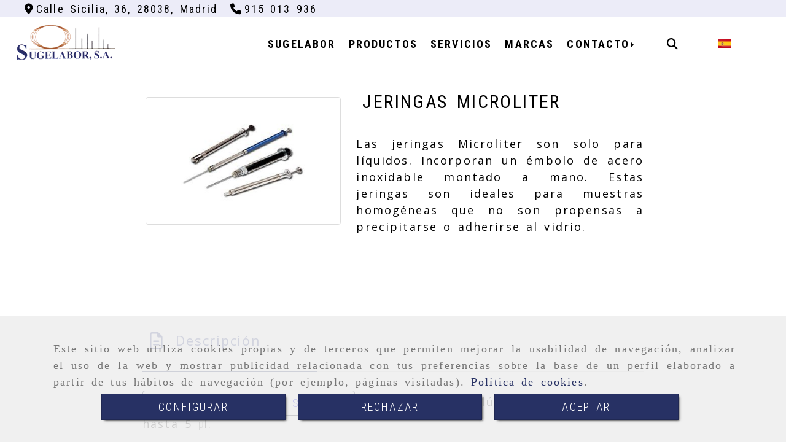

--- FILE ---
content_type: text/html; charset=UTF-8
request_url: https://www.sugelabor.es/jeringas-microliter
body_size: 25543
content:

            






<!DOCTYPE html>
<html lang="es-ES">
    <head>
        <meta charset="utf-8">
        <meta name="viewport" content="width=device-width, initial-scale=1.0, maximum-scale=5">
        <link rel="shortcut icon" href="/data/6188/ico/_______.png">
                <meta name="robots" content="index,follow"/><meta name="dcterms.title" content="JERINGAS MICROLITER | SUGELABOR"><meta name="description" content="JERINGAS MICROLITER de SUGELABOR en MADRID, Madrid. Consulte nuestro catálogo con una gran variedad de productos y servicios"><meta name="keywords" content=" "><meta name="google-site-verification" content="_jMZXrIzNqgQMbuSEVHH43eNxGncwcxolB82Kv_3W6E" /><link href="https://fonts.googleapis.com/css2?family=Roboto+Condensed:wght@300;400;700&display=swap" rel="stylesheet"><!--  metas twitter --><meta name="twitter:card" content="product" /><meta name="twitter:image" content="https://www.sugelabor.es/cache/e/3/d/5/d/e3d5d705f77b94f3c5c7fb2427583d57c16b6865.jpg" /><meta name="twitter:title" content="JERINGAS MICROLITER | SUGELABOR"><meta name="twitter:description" content="JERINGAS MICROLITER de SUGELABOR en MADRID, Madrid. Consulte nuestro catálogo con una gran variedad de productos y servicios" /><!-- metas facebook  --><meta property="og:url" content="https://www.sugelabor.es/jeringas-microliter" /><meta property="og:title" content="JERINGAS MICROLITER | SUGELABOR"><meta property="og:description" content="JERINGAS MICROLITER de SUGELABOR en MADRID, Madrid. Consulte nuestro catálogo con una gran variedad de productos y servicios"><meta property="og:image" content="https://www.sugelabor.es/data/6188/productos/thumb_1128700_productos_optimized.jpg" /><meta property="og:image:width" content="377" /><meta property="og:image:height" content="242" /><meta property="og:locale" content="es_ES" /><!-- geoTags --><meta name="geo.placename" content="España" /><meta name="geo.position" content="41.655;-4.727" /><meta name="geo.region" content="MADRID" /><meta name="ICBM" content="41.655,-4.727" />
                <title>JERINGAS MICROLITER | SUGELABOR</title>
                                                    <link href="//css.accesive.com/static/css/styles_cliente6188.css?v7.8" rel="stylesheet" media="all" />
                <link href="//css.accesive.com/static/css/styles_cliente_comun6188.css?v7.8" rel="stylesheet" media="all" />
                <link rel="stylesheet" href="//css.accesive.com/static/css/net10_6188.css?v7.8" />
            

                            <link rel="stylesheet" href="/build/frontBootstrap3WebActiva.35e1b50b.css">
                                                                                                                                                                                                                                                                                                                                                                                                                                                                                                                                                                                                                                                                                                                                                                                                                                                                                                                                                                                                                                                                                                                <style>                 /* Fondos secciones diseño */
                .zona:before {
                    position: relative;
                    content: "";
                    width: 100%;
                    display: block;
                    pointer-events: none;
                } 

                .zona:after {
                    position: relative;
                    content: "";
                    width: 100%;
                    display: block;
                    pointer-events: none;
                }
                .zona-inner {
                    margin: 0 -10px;
                }
                /* Fondos módulos*/
                .fondo-modulo {
                    margin: 0;
                    padding: 0;
                    width: 100%;
                    height: 100%;
                }
                .fondo-modulo:before {
                    position: relative;
                    content: "";
                    width: 100%;
                    display: block;
                    pointer-events: none;
                } 
                .fondo-modulo:after {
                    position: relative;
                    content: "";
                    width: 100%;
                    display: block;
                    pointer-events: none;
                }
            </style>

                                                <link href='https://fonts.googleapis.com/css?family=Open+Sans' rel='stylesheet' type='text/css'>
                            
                        
            
            <!--External css libraries -->
                                                                                        <link rel="stylesheet" href="https://cdnjs.cloudflare.com/ajax/libs/animate.css/3.5.2/animate.min.css" media="all" />
                                                                                                                    <link rel="stylesheet" href="https://cdnjs.cloudflare.com/ajax/libs/css3-animate-it/1.0.3/css/animations.min.css" media="all" />
                                                            
            <!--Custom css-->
                            <link rel="stylesheet" href="//css.accesive.com/static/css/custom_6188.css?v7.8" media="all" />
            
        
            <style type="text/css">
            .pageload-overlay {
    position: fixed;
    width: 100%;
    height: 100%;
    top: 0;
    left: 0;
    display: none;
    z-index: 2147483646;
}

.pageload-overlay.show {
    display:block;
}

.pageload-overlay svg {
    position: absolute;
    top: 0;
    left: 0;
    pointer-events: none;
    z-index: 2147483646;
    background-color: ;
}

.pageload-overlay svg path {
    fill: ;
}

.pageload-overlay::after,
.pageload-overlay::before {
    content: '';
    position: absolute;
    width: 20px;
    height: 20px;
    top: 50%;
    left: 50%;
    margin: -10px 0 0 -10px;
    border-radius: 50%;
    visibility: hidden;
    opacity: 0;
    z-index: 2147483647;
    -webkit-transition: opacity 0.15s, visibility 0s 0.15s;
    transition: opacity 0.15s, visibility 0s 0.15s;
}

.pageload-overlay::after {
    background: ;
    -webkit-transform: translateX(-20px);
    transform: translateX(-20px);
    -webkit-animation: moveRight 0.6s linear infinite alternate;
    animation: moveRight 0.6s linear infinite alternate;
}

.pageload-overlay::before {
    background: ;
    -webkit-transform: translateX(20px);
    transform: translateX(20px);
    -webkit-animation: moveLeft 0.6s linear infinite alternate;
    animation: moveLeft 0.6s linear infinite alternate;
    }

    @-webkit-keyframes moveRight {
    to { -webkit-transform: translateX(20px); }
    }

    @keyframes moveRight {
    to { transform: translateX(20px); }
    }

    @-webkit-keyframes moveLeft {
    to { -webkit-transform: translateX(-20px); }
    }

    @keyframes moveLeft {
    to { transform: translateX(-20px); }
}

.pageload-loading.pageload-overlay::after,
.pageload-loading.pageload-overlay::before {
    opacity: 1;
    visibility: visible;
    -webkit-transition: opacity 0.3s;
    transition: opacity 0.3s;
}

/**/
#loader6{
    background-color: ;
    display: block;
}
.l6 {
    width: 100px;
    height: 100px;
    border-radius: 50px;
    border: 1px solid ;
    position: relative;
    top:calc(50% - 90px);
    margin: 20px auto;
}

.l6 span {
    display: block;
    width: 16px;
    margin: 0 auto;
    line-height: 32px;
    margin-top: 32px;
    color: ;
    text-align: center;
    font-weight: bold;
    -family: arial;
    position: relative;
    font-size: 32px;
}
.l6 span:after {
    content: attr(data-title);
    position: absolute;
    overflow: hidden;
    display: block;
    left: 0;
    top: 0;
    opacity: 1;
    height: 30px;
    color: ;
    -webkit-backface-visibility: hidden;
    -webkit-transform-style: preserve-3d;
    -webkit-animation-name: pulse;
    -webkit-animation-duration: 2s;
    -webkit-animation-timing-function: ease-in-out;
    -webkit-animation-iteration-count: infinite;
    animation-name: pulse;
    animation-duration: 2s;
    animation-timing-function: ease-in-out;
    animation-iteration-count: infinite;
}

@-webkit-keyframes pulse {
    0% {
        height: 0;
        opacity: 1;
        -webkit-transform: scale(1);
        transform: scale(1);
    }
    78% {
        height: 30px;
        opacity: 1;
        -webkit-transform: scale(1);
        transform: scale(1);
    }
    88% {
        height: 30px;
        opacity: 1;
        -webkit-transform: scale(1.2);
        transform: scale(1.2);
    }
    100% {
        height: 30px;
        opacity: 0.1;
        -webkit-transform: scale(1);
        transform: scale(1);
    }
}
@keyframes pulse {
    0% {
        height: 0;
        opacity: 1;
        -webkit-transform: scale(1);
        transform: scale(1);
    }
    78% {
        height: 30px;
        opacity: 1;
        -webkit-transform: scale(1);
        transform: scale(1);
    }
    88% {
        height: 30px;
        opacity: 1;
        -webkit-transform: scale(1.2);
        transform: scale(1.2);
    }
    100% {
        height: 30px;
        opacity: 0.1;
        -webkit-transform: scale(1);
        transform: scale(1);
    }
}

/**/
#loader7{
    display: block;
}
body .vertical-centered-box {
    position: absolute;
    width: 100%;
    height: 100%;
    text-align: center;
}
body .vertical-centered-box:after {
    content: '';
    display: inline-block;
    height: 100%;
    vertical-align: middle;
    margin-right: -0.25em;
}
body .vertical-centered-box .contentt {
    -webkit-box-sizing: border-box;
    -moz-box-sizing: border-box;
    box-sizing: border-box;
    display: inline-block;
    vertical-align: middle;
    text-align: left;
    font-size: 0;
}

.loader-circle {
    position: absolute;
    left: 50%;
    top: 50%;
    width: 120px;
    height: 120px;
    border-radius: 50%;
    box-shadow: inset 0 0 0 1px rgba(255, 255, 255, 0.1);
    margin-left: -60px;
    margin-top: -60px;
}
.loader-line-mask {
    position: absolute;
    left: 50%;
    top: 50%;
    width: 60px;
    height: 120px;
    margin-left: -60px;
    margin-top: -60px;
    overflow: hidden;
    -webkit-transform-origin: 60px 60px;
    -moz-transform-origin: 60px 60px;
    -ms-transform-origin: 60px 60px;
    -o-transform-origin: 60px 60px;
    transform-origin: 60px 60px;
    -webkit-mask-image: -webkit-linear-gradient(top, #000000, rgba(0, 0, 0, 0));
    -webkit-animation: rotate 1.2s infinite linear;
    -moz-animation: rotate 1.2s infinite linear;
    -o-animation: rotate 1.2s infinite linear;
    animation: rotate 1.2s infinite linear;
}
.loader-line-mask .loader-line {
    width: 120px;
    height: 120px;
    border-radius: 50%;
    box-shadow: inset 0 0 0 1px rgba(255, 255, 255, 0.5);
}
#particles-background,
#particles-foreground {
    left: -51%;
    top: -51%;
    width: 202%;
    height: 202%;
    -webkit-transform: scale3d(0.5, 0.5, 1);
    -moz-transform: scale3d(0.5, 0.5, 1);
    -ms-transform: scale3d(0.5, 0.5, 1);
    -o-transform: scale3d(0.5, 0.5, 1);
    transform: scale3d(0.5, 0.5, 1);
}
#particles-background {
    background: ;
    background-image: -webkit-linear-gradient(45deg,  2%,  100%);
    background-image: -moz-linear-gradient(45deg,  2%,  100%);
    background-image: linear-gradient(45deg,  2%,  100%);
}
lesshat-selector {
    -lh-property: 0; } 
@-webkit-keyframes rotate{ 0% { -webkit-transform: rotate(0deg);} 100% { -webkit-transform: rotate(360deg);}}
@-moz-keyframes rotate{ 0% { -moz-transform: rotate(0deg);} 100% { -moz-transform: rotate(360deg);}}
@-o-keyframes rotate{ 0% { -o-transform: rotate(0deg);} 100% { -o-transform: rotate(360deg);}}
@keyframes rotate{ 0% {-webkit-transform: rotate(0deg);-moz-transform: rotate(0deg);-ms-transform: rotate(0deg);transform: rotate(0deg);} 100% {-webkit-transform: rotate(360deg);-moz-transform: rotate(360deg);-ms-transform: rotate(360deg);transform: rotate(360deg);}}
[not-existing] {
    zoom: 1;
}
lesshat-selector {
    -lh-property: 0; } 
@-webkit-keyframes fade{ 0% { opacity: 1;} 50% { opacity: 0.25;}}
@-moz-keyframes fade{ 0% { opacity: 1;} 50% { opacity: 0.25;}}
@-o-keyframes fade{ 0% { opacity: 1;} 50% { opacity: 0.25;}}
@keyframes fade{ 0% { opacity: 1;} 50% { opacity: 0.25;}}
[not-existing] {
    zoom: 1;
}
lesshat-selector {
    -lh-property: 0; } 
@-webkit-keyframes fade-in{ 0% { opacity: 0;} 100% { opacity: 1;}}
@-moz-keyframes fade-in{ 0% { opacity: 0;} 100% { opacity: 1;}}
@-o-keyframes fade-in{ 0% { opacity: 0;} 100% { opacity: 1;}}
@keyframes fade-in{ 0% { opacity: 0;} 100% { opacity: 1;}}
[not-existing] {
    zoom: 1;
}        </style>
                    
    
        
      

                    <script>
                var languageCountry = 'es';
                (function(w,d,u){w.readyQ=[];w.bindReadyQ=[];function p(x,y){if(x=="ready"){w.bindReadyQ.push(y);}else{w.readyQ.push(x);}};var a={ready:p,bind:p};w.$=w.jQuery=function(f){if(f===d||f===u){return a}else{p(f)}}})(window,document)
            </script>
                            <script src="/build/runtime.32cc791b.js"></script><script src="/build/frontPageLoader.ee6e9382.js"></script>
                                                                                    </head>
    
    <body class="web plantilla-3-col  aplicar-nuevo-interlineado  ancho2 ficha-prod device-not-mobile" itemscope itemtype="https://schema.org/WebPage">
                                                                                                            <div class="alert alert-dismissible cookie-alert affix-hidden container-fluid gestion-cookies" role="alert" id="cookiesAlert">
    <div id="cookiesText" class="col-xs-12">
                                                        <p class="">Este sitio web utiliza cookies propias y de terceros que permiten mejorar la usabilidad de navegación, analizar el uso de la web y mostrar publicidad relacionada con tus preferencias sobre la base de un perfil elaborado a partir de tus hábitos de navegación (por ejemplo, páginas visitadas). <a href="/cookies">Política de cookies</a>.</p>
                                        </div>
    
    <div class="col-xs-12 text-center" id="cookiesButtonContainer">
                    <a href="#" id="pcookies" href="" data-toggle="modal" data-target="#modal_cookies" class="cookiesButton contraste-color-principal btn btn-xs btn-primary">
                CONFIGURAR
            </a>
            <a href="#" class="cookiesButton contraste-color-principal btn btn-xs btn-primary" data-dismiss="alert" aria-label="Close" onclick="aceptarCookies(false, true, 6188,{&quot;metaTitle&quot;:&quot;&quot;,&quot;metaDescription&quot;:&quot;&quot;,&quot;metaKeywords&quot;:&quot;&quot;,&quot;portada&quot;:false,&quot;permisotipo&quot;:2,&quot;permisousers&quot;:null,&quot;permisogroups&quot;:null,&quot;url&quot;:&quot;\/jeringas-microliter&quot;,&quot;urlslug&quot;:&quot;jeringas-microliter&quot;,&quot;treeKeys&quot;:null,&quot;contenidoHead&quot;:null,&quot;noIndexar&quot;:false,&quot;mantenerUrl&quot;:false,&quot;nombre&quot;:&quot;JERINGAS MICROLITER&quot;,&quot;tipoNombre&quot;:&quot;h1&quot;,&quot;fraseDestacada&quot;:null,&quot;tipoFraseDestacada&quot;:&quot;h2&quot;,&quot;slug&quot;:&quot;jeringas-microliter&quot;,&quot;precio&quot;:null,&quot;precioOferta&quot;:null,&quot;descripcion&quot;:&quot;&lt;span class=\&quot;btn btn-default\&quot; style=\&quot;color: #0000ff;\&quot;&gt;&lt;a href=\&quot;https:\/\/www.hamiltoncompany.com\/laboratory-products\/syringes\/general-syringes\/microliter-syringes\/600-series\&quot; target=\&quot;_blank\&quot; rel=\&quot;noopener\&quot; style=\&quot;color: #0000ff;\&quot;&gt;600 SERIES MICROLITER SYRINGES&lt;\/a&gt;&lt;\/span&gt; Para dispensar vol&amp;uacute;menes desde 0.25 &lt;span style=\&quot;color: #6b6b6b; font-family: Camphor, HelveticaNeue, &#039;Helvetica Neue&#039;, HelveticaNeueRoman, HelveticaNeue-Roman, &#039;Helvetica Neue Roman&#039;, TeXGyreHerosRegular, Helvetica, Tahoma, Geneva, Arial, sans-serif; font-size: 16px; font-style: normal; font-variant-ligatures: normal; font-variant-caps: normal; font-weight: 400; letter-spacing: normal; orphans: 2; text-align: left; text-indent: 0px; text-transform: none; widows: 2; word-spacing: 0px; -webkit-text-stroke-width: 0px; white-space: normal; background-color: #ffffff; text-decoration-thickness: initial; text-decoration-style: initial; text-decoration-color: initial; display: inline !important; float: none;\&quot;&gt;&amp;mu;&lt;\/span&gt;l hasta 5 &lt;span style=\&quot;color: #6b6b6b; font-family: Camphor, HelveticaNeue, &#039;Helvetica Neue&#039;, HelveticaNeueRoman, HelveticaNeue-Roman, &#039;Helvetica Neue Roman&#039;, TeXGyreHerosRegular, Helvetica, Tahoma, Geneva, Arial, sans-serif; font-size: 16px; font-style: normal; font-variant-ligatures: normal; font-variant-caps: normal; font-weight: 400; letter-spacing: normal; orphans: 2; text-align: left; text-indent: 0px; text-transform: none; widows: 2; word-spacing: 0px; -webkit-text-stroke-width: 0px; white-space: normal; background-color: #ffffff; text-decoration-thickness: initial; text-decoration-style: initial; text-decoration-color: initial; display: inline !important; float: none;\&quot;&gt;&amp;mu;&lt;\/span&gt;l.&lt;br \/&gt;&lt;br \/&gt;&lt;span class=\&quot;btn btn-default\&quot; style=\&quot;color: #0000ff;\&quot;&gt;&lt;a href=\&quot;https:\/\/www.hamiltoncompany.com\/laboratory-products\/syringes\/general-syringes\/microliter-syringes\/700-series\&quot; target=\&quot;_blank\&quot; rel=\&quot;noopener\&quot; style=\&quot;color: #0000ff;\&quot;&gt;700 SERIES SYRINGES&lt;\/a&gt; &lt;\/span&gt;Para dispensar vol&amp;uacute;menes desde 0.5 &lt;span style=\&quot;color: #6b6b6b; font-family: Camphor, HelveticaNeue, &#039;Helvetica Neue&#039;, HelveticaNeueRoman, HelveticaNeue-Roman, &#039;Helvetica Neue Roman&#039;, TeXGyreHerosRegular, Helvetica, Tahoma, Geneva, Arial, sans-serif; font-size: 16px; font-style: normal; font-variant-ligatures: normal; font-variant-caps: normal; font-weight: 400; letter-spacing: normal; orphans: 2; text-align: left; text-indent: 0px; text-transform: none; widows: 2; word-spacing: 0px; -webkit-text-stroke-width: 0px; white-space: normal; background-color: #ffffff; text-decoration-thickness: initial; text-decoration-style: initial; text-decoration-color: initial; display: inline !important; float: none;\&quot;&gt;&amp;mu;&lt;\/span&gt;l hasta 500&amp;nbsp;&lt;span style=\&quot;color: #6b6b6b; font-family: Camphor, HelveticaNeue, &#039;Helvetica Neue&#039;, HelveticaNeueRoman, HelveticaNeue-Roman, &#039;Helvetica Neue Roman&#039;, TeXGyreHerosRegular, Helvetica, Tahoma, Geneva, Arial, sans-serif; font-size: 16px; font-style: normal; font-variant-ligatures: normal; font-variant-caps: normal; font-weight: 400; letter-spacing: normal; orphans: 2; text-align: left; text-indent: 0px; text-transform: none; widows: 2; word-spacing: 0px; -webkit-text-stroke-width: 0px; white-space: normal; background-color: #ffffff; text-decoration-thickness: initial; text-decoration-style: initial; text-decoration-color: initial; display: inline !important; float: none;\&quot;&gt;&amp;mu;&lt;\/span&gt;l.&lt;br \/&gt;&lt;br \/&gt;&lt;a href=\&quot;https:\/\/www.hamiltoncompany.com\/laboratory-products\/syringes\/general-syringes\/microliter-syringes\/800-series\&quot; target=\&quot;_blank\&quot; rel=\&quot;noopener\&quot;&gt;&lt;span class=\&quot;btn btn-default\&quot; style=\&quot;color: #0000ff;\&quot;&gt;800 SERIES MICROLITER SYRINGES&lt;\/span&gt;&amp;nbsp;&lt;\/a&gt;Para dispensar vol&amp;uacute;menes desde 0.5 &lt;span style=\&quot;color: #6b6b6b; font-family: Camphor, HelveticaNeue, &#039;Helvetica Neue&#039;, HelveticaNeueRoman, HelveticaNeue-Roman, &#039;Helvetica Neue Roman&#039;, TeXGyreHerosRegular, Helvetica, Tahoma, Geneva, Arial, sans-serif; font-size: 16px; font-style: normal; font-variant-ligatures: normal; font-variant-caps: normal; font-weight: 400; letter-spacing: normal; orphans: 2; text-align: left; text-indent: 0px; text-transform: none; widows: 2; word-spacing: 0px; -webkit-text-stroke-width: 0px; white-space: normal; background-color: #ffffff; text-decoration-thickness: initial; text-decoration-style: initial; text-decoration-color: initial; display: inline !important; float: none;\&quot;&gt;&amp;mu;&lt;\/span&gt;l hasta 250&amp;nbsp;&lt;span style=\&quot;color: #6b6b6b; font-family: Camphor, HelveticaNeue, &#039;Helvetica Neue&#039;, HelveticaNeueRoman, HelveticaNeue-Roman, &#039;Helvetica Neue Roman&#039;, TeXGyreHerosRegular, Helvetica, Tahoma, Geneva, Arial, sans-serif; font-size: 16px; font-style: normal; font-variant-ligatures: normal; font-variant-caps: normal; font-weight: 400; letter-spacing: normal; orphans: 2; text-align: left; text-indent: 0px; text-transform: none; widows: 2; word-spacing: 0px; -webkit-text-stroke-width: 0px; white-space: normal; background-color: #ffffff; text-decoration-thickness: initial; text-decoration-style: initial; text-decoration-color: initial; display: inline !important; float: none;\&quot;&gt;&amp;mu;&lt;\/span&gt;l.&lt;br \/&gt;&lt;br \/&gt;&lt;span style=\&quot;color: #0000ff;\&quot;&gt;&lt;a href=\&quot;https:\/\/www.hamiltoncompany.com\/laboratory-products\/syringes\/general-syringes\/microliter-syringes\/900-series\&quot; target=\&quot;_blank\&quot; rel=\&quot;noopener\&quot; style=\&quot;color: #0000ff;\&quot;&gt;&lt;span class=\&quot;btn btn-default\&quot;&gt;900 SERIES MICROLITER SYRINGES&lt;\/span&gt;&lt;\/a&gt;&lt;\/span&gt; Para dispensar vol&amp;uacute;menes desde 0.5 &lt;span style=\&quot;color: #6b6b6b; font-family: Camphor, HelveticaNeue, &#039;Helvetica Neue&#039;, HelveticaNeueRoman, HelveticaNeue-Roman, &#039;Helvetica Neue Roman&#039;, TeXGyreHerosRegular, Helvetica, Tahoma, Geneva, Arial, sans-serif; font-size: 16px; font-style: normal; font-variant-ligatures: normal; font-variant-caps: normal; font-weight: 400; letter-spacing: normal; orphans: 2; text-align: left; text-indent: 0px; text-transform: none; widows: 2; word-spacing: 0px; -webkit-text-stroke-width: 0px; white-space: normal; background-color: #ffffff; text-decoration-thickness: initial; text-decoration-style: initial; text-decoration-color: initial; display: inline !important; float: none;\&quot;&gt;&amp;mu;&lt;\/span&gt;l hasta 10&amp;nbsp;&lt;span style=\&quot;color: #6b6b6b; font-family: Camphor, HelveticaNeue, &#039;Helvetica Neue&#039;, HelveticaNeueRoman, HelveticaNeue-Roman, &#039;Helvetica Neue Roman&#039;, TeXGyreHerosRegular, Helvetica, Tahoma, Geneva, Arial, sans-serif; font-size: 16px; font-style: normal; font-variant-ligatures: normal; font-variant-caps: normal; font-weight: 400; letter-spacing: normal; orphans: 2; text-align: left; text-indent: 0px; text-transform: none; widows: 2; word-spacing: 0px; -webkit-text-stroke-width: 0px; white-space: normal; background-color: #ffffff; text-decoration-thickness: initial; text-decoration-style: initial; text-decoration-color: initial; display: inline !important; float: none;\&quot;&gt;&amp;mu;&lt;\/span&gt;l.&lt;br \/&gt;&lt;br \/&gt;&lt;a href=\&quot;https:\/\/www.hamiltoncompany.com\/laboratory-products\/syringes\/general-syringes\/microliter-syringes\/7000-series\&quot; target=\&quot;_blank\&quot; rel=\&quot;noopener\&quot;&gt;&lt;span class=\&quot;btn btn-default\&quot;&gt;&lt;span style=\&quot;color: #0000ff;\&quot;&gt;7000 SERIES MICROLITER SYRINGES&lt;\/span&gt;&lt;\/span&gt;&lt;\/a&gt; Para dispensar vol&amp;uacute;menes desde 0.05 &lt;span style=\&quot;color: #6b6b6b; font-family: Camphor, HelveticaNeue, &#039;Helvetica Neue&#039;, HelveticaNeueRoman, HelveticaNeue-Roman, &#039;Helvetica Neue Roman&#039;, TeXGyreHerosRegular, Helvetica, Tahoma, Geneva, Arial, sans-serif; font-size: 16px; font-style: normal; font-variant-ligatures: normal; font-variant-caps: normal; font-weight: 400; letter-spacing: normal; orphans: 2; text-align: left; text-indent: 0px; text-transform: none; widows: 2; word-spacing: 0px; -webkit-text-stroke-width: 0px; white-space: normal; background-color: #ffffff; text-decoration-thickness: initial; text-decoration-style: initial; text-decoration-color: initial; display: inline !important; float: none;\&quot;&gt;&amp;mu;&lt;\/span&gt;l hasta 5&amp;nbsp;&lt;span style=\&quot;color: #6b6b6b; font-family: Camphor, HelveticaNeue, &#039;Helvetica Neue&#039;, HelveticaNeueRoman, HelveticaNeue-Roman, &#039;Helvetica Neue Roman&#039;, TeXGyreHerosRegular, Helvetica, Tahoma, Geneva, Arial, sans-serif; font-size: 16px; font-style: normal; font-variant-ligatures: normal; font-variant-caps: normal; font-weight: 400; letter-spacing: normal; orphans: 2; text-align: left; text-indent: 0px; text-transform: none; widows: 2; word-spacing: 0px; -webkit-text-stroke-width: 0px; white-space: normal; background-color: #ffffff; text-decoration-thickness: initial; text-decoration-style: initial; text-decoration-color: initial; display: inline !important; float: none;\&quot;&gt;&amp;mu;&lt;\/span&gt;l.&quot;,&quot;resumen&quot;:&quot;&lt;p style=\&quot;text-align: justify;\&quot;&gt;Las jeringas Microliter son solo para l&amp;iacute;quidos. Incorporan un &amp;eacute;mbolo de acero inoxidable montado a mano. Estas jeringas son ideales para muestras homog&amp;eacute;neas que no son propensas a precipitarse o adherirse al vidrio.&lt;\/p&gt;&quot;,&quot;referencia&quot;:null,&quot;ean&quot;:null,&quot;mpn&quot;:null,&quot;orden&quot;:1,&quot;stock&quot;:&quot;0&quot;,&quot;feature&quot;:false,&quot;activo&quot;:true,&quot;alto&quot;:null,&quot;ancho&quot;:null,&quot;fondo&quot;:null,&quot;peso&quot;:null,&quot;showDimensiones&quot;:true,&quot;configuracion&quot;:null,&quot;formatoPublicacionRelacionada&quot;:1,&quot;unidadesMinimaCompra&quot;:0,&quot;fechaCreacion&quot;:{&quot;date&quot;:&quot;2023-06-08 00:00:00.000000&quot;,&quot;timezone_type&quot;:3,&quot;timezone&quot;:&quot;Europe\/Berlin&quot;},&quot;fechaPublicar&quot;:{&quot;date&quot;:&quot;2023-06-08 00:00:00.000000&quot;,&quot;timezone_type&quot;:3,&quot;timezone&quot;:&quot;Europe\/Berlin&quot;},&quot;fechaDespublicar&quot;:null,&quot;customization&quot;:null,&quot;idImportacion&quot;:521177,&quot;oculto&quot;:false,&quot;pdfAdjunto&quot;:null,&quot;distribucionInfoProd&quot;:0,&quot;referenciaClonado&quot;:224314,&quot;id&quot;:1121304,&quot;tags&quot;:[],&quot;categoriaPorDefecto&quot;:{&quot;name&quot;:&quot;JERINGA GASTIGHT.jpg&quot;,&quot;description&quot;:null,&quot;enabled&quot;:false,&quot;providerName&quot;:&quot;sonata.media.provider.image&quot;,&quot;providerStatus&quot;:1,&quot;providerReference&quot;:&quot;48a1c8119a922813f864e6e9ad192863bb2a446f.jpeg&quot;,&quot;providerMetadata&quot;:[],&quot;width&quot;:377,&quot;height&quot;:242,&quot;length&quot;:null,&quot;contentType&quot;:&quot;image\/jpeg&quot;,&quot;size&quot;:&quot;43437&quot;,&quot;copyright&quot;:null,&quot;authorName&quot;:null,&quot;context&quot;:&quot;productosCats&quot;,&quot;cdnIsFlushable&quot;:false,&quot;cdnFlushIdentifier&quot;:null,&quot;cdnFlushAt&quot;:null,&quot;cdnStatus&quot;:null,&quot;updatedAt&quot;:{&quot;date&quot;:&quot;2023-10-04 17:04:36.000000&quot;,&quot;timezone_type&quot;:3,&quot;timezone&quot;:&quot;Europe\/Berlin&quot;},&quot;createdAt&quot;:{&quot;date&quot;:&quot;2023-06-08 12:14:32.000000&quot;,&quot;timezone_type&quot;:3,&quot;timezone&quot;:&quot;Europe\/Berlin&quot;},&quot;metaTitle&quot;:&quot;&quot;,&quot;metaDescription&quot;:&quot;&quot;,&quot;metaKeywords&quot;:&quot;&quot;,&quot;url&quot;:&quot;\/jeringas-estandar\/&quot;,&quot;urlslug&quot;:&quot;jeringas-estandar&quot;,&quot;treeKeys&quot;:&quot;[671136,671159]&quot;,&quot;portada&quot;:false,&quot;permisotipo&quot;:0,&quot;permisousers&quot;:null,&quot;permisogroups&quot;:null,&quot;contenidoHead&quot;:null,&quot;noIndexar&quot;:false,&quot;mantenerUrl&quot;:false,&quot;nombre&quot;:&quot;JERINGAS ESTANDAR&quot;,&quot;tipoNombre&quot;:&quot;h1&quot;,&quot;subnombre&quot;:null,&quot;tipoSubnombre&quot;:&quot;h2&quot;,&quot;slug&quot;:&quot;jeringas-estandar&quot;,&quot;descripcion&quot;:&quot;&quot;,&quot;imagenFile&quot;:null,&quot;pie&quot;:&quot;&quot;,&quot;imagenBanco&quot;:false,&quot;activo&quot;:true,&quot;configuracion&quot;:null,&quot;lft&quot;:503,&quot;lvl&quot;:2,&quot;rgt&quot;:504,&quot;root&quot;:671136,&quot;fechaCreacion&quot;:{&quot;date&quot;:&quot;2023-06-08 00:00:00.000000&quot;,&quot;timezone_type&quot;:3,&quot;timezone&quot;:&quot;Europe\/Berlin&quot;},&quot;fechaPublicar&quot;:{&quot;date&quot;:&quot;2023-06-08 00:00:00.000000&quot;,&quot;timezone_type&quot;:3,&quot;timezone&quot;:&quot;Europe\/Berlin&quot;},&quot;fechaDespublicar&quot;:null,&quot;distribucionProductos&quot;:1,&quot;distribucionProductosTablet&quot;:1,&quot;distribucionProductosMovil&quot;:0,&quot;mostrarValoraciones&quot;:false,&quot;estiloListadoProd&quot;:0,&quot;estiloSubCatProductos&quot;:0,&quot;disposicionSubcategorias&quot;:0,&quot;disposicionTexto&quot;:0,&quot;formatoPublicacionRelacionada&quot;:1,&quot;idImportacion&quot;:113294,&quot;oculto&quot;:false,&quot;referenciaClonado&quot;:128317,&quot;esMarca&quot;:null,&quot;noHacerCrop&quot;:null,&quot;id&quot;:671160},&quot;grupo&quot;:{&quot;tipoProducto&quot;:0,&quot;nombre&quot;:&quot;empresa&quot;,&quot;slug&quot;:&quot;empresa&quot;,&quot;descripcion&quot;:null,&quot;predefinido&quot;:true,&quot;idImportacion&quot;:null,&quot;referenciaClonado&quot;:9650,&quot;id&quot;:57287,&quot;avisoLegal&quot;:null},&quot;imagenes&quot;:[{&quot;name&quot;:&quot;0d16522ab3eceb9c1f15ed66385893d6467d10d1.jpeg&quot;,&quot;description&quot;:null,&quot;enabled&quot;:false,&quot;providerName&quot;:&quot;sonata.media.provider.image&quot;,&quot;providerStatus&quot;:1,&quot;providerReference&quot;:&quot;43f6cd7a4f261ebee8b20070b2afb405b21c645e.jpg&quot;,&quot;providerMetadata&quot;:{&quot;filename&quot;:&quot;0d16522ab3eceb9c1f15ed66385893d6467d10d1.jpeg&quot;},&quot;width&quot;:377,&quot;height&quot;:242,&quot;length&quot;:null,&quot;contentType&quot;:&quot;image\/jpeg&quot;,&quot;size&quot;:&quot;43437&quot;,&quot;copyright&quot;:null,&quot;authorName&quot;:null,&quot;context&quot;:&quot;productos&quot;,&quot;cdnIsFlushable&quot;:false,&quot;cdnFlushIdentifier&quot;:null,&quot;cdnFlushAt&quot;:null,&quot;cdnStatus&quot;:null,&quot;updatedAt&quot;:{&quot;date&quot;:&quot;2023-06-08 12:19:30.000000&quot;,&quot;timezone_type&quot;:3,&quot;timezone&quot;:&quot;Europe\/Berlin&quot;},&quot;createdAt&quot;:{&quot;date&quot;:&quot;2023-06-08 12:14:33.000000&quot;,&quot;timezone_type&quot;:3,&quot;timezone&quot;:&quot;Europe\/Berlin&quot;},&quot;nombre&quot;:null,&quot;pie&quot;:&quot;&quot;,&quot;slug&quot;:null,&quot;orden&quot;:0,&quot;predeterminada&quot;:true,&quot;imagenBanco&quot;:null,&quot;referenciaClonado&quot;:306832,&quot;id&quot;:1128700}],&quot;impuesto&quot;:{&quot;descripcion&quot;:&quot;Art\u00edculo de lujo&quot;,&quot;tax&quot;:&quot;21.00&quot;,&quot;activo&quot;:true,&quot;id&quot;:160330},&quot;commentThread&quot;:null,&quot;stocks&quot;:[],&quot;adjuntos&quot;:[],&quot;propiedades&quot;:[],&quot;accesorios&quot;:[],&quot;promociones&quot;:[],&quot;precioMinPromociones&quot;:0})" >
                RECHAZAR
            </a>
            <a href="#" class="cookiesButton contraste-color-principal btn btn-xs btn-primary" data-dismiss="alert" aria-label="Close" onclick="aceptarCookies(true, false, 6188,{&quot;metaTitle&quot;:&quot;&quot;,&quot;metaDescription&quot;:&quot;&quot;,&quot;metaKeywords&quot;:&quot;&quot;,&quot;portada&quot;:false,&quot;permisotipo&quot;:2,&quot;permisousers&quot;:null,&quot;permisogroups&quot;:null,&quot;url&quot;:&quot;\/jeringas-microliter&quot;,&quot;urlslug&quot;:&quot;jeringas-microliter&quot;,&quot;treeKeys&quot;:null,&quot;contenidoHead&quot;:null,&quot;noIndexar&quot;:false,&quot;mantenerUrl&quot;:false,&quot;nombre&quot;:&quot;JERINGAS MICROLITER&quot;,&quot;tipoNombre&quot;:&quot;h1&quot;,&quot;fraseDestacada&quot;:null,&quot;tipoFraseDestacada&quot;:&quot;h2&quot;,&quot;slug&quot;:&quot;jeringas-microliter&quot;,&quot;precio&quot;:null,&quot;precioOferta&quot;:null,&quot;descripcion&quot;:&quot;&lt;span class=\&quot;btn btn-default\&quot; style=\&quot;color: #0000ff;\&quot;&gt;&lt;a href=\&quot;https:\/\/www.hamiltoncompany.com\/laboratory-products\/syringes\/general-syringes\/microliter-syringes\/600-series\&quot; target=\&quot;_blank\&quot; rel=\&quot;noopener\&quot; style=\&quot;color: #0000ff;\&quot;&gt;600 SERIES MICROLITER SYRINGES&lt;\/a&gt;&lt;\/span&gt; Para dispensar vol&amp;uacute;menes desde 0.25 &lt;span style=\&quot;color: #6b6b6b; font-family: Camphor, HelveticaNeue, &#039;Helvetica Neue&#039;, HelveticaNeueRoman, HelveticaNeue-Roman, &#039;Helvetica Neue Roman&#039;, TeXGyreHerosRegular, Helvetica, Tahoma, Geneva, Arial, sans-serif; font-size: 16px; font-style: normal; font-variant-ligatures: normal; font-variant-caps: normal; font-weight: 400; letter-spacing: normal; orphans: 2; text-align: left; text-indent: 0px; text-transform: none; widows: 2; word-spacing: 0px; -webkit-text-stroke-width: 0px; white-space: normal; background-color: #ffffff; text-decoration-thickness: initial; text-decoration-style: initial; text-decoration-color: initial; display: inline !important; float: none;\&quot;&gt;&amp;mu;&lt;\/span&gt;l hasta 5 &lt;span style=\&quot;color: #6b6b6b; font-family: Camphor, HelveticaNeue, &#039;Helvetica Neue&#039;, HelveticaNeueRoman, HelveticaNeue-Roman, &#039;Helvetica Neue Roman&#039;, TeXGyreHerosRegular, Helvetica, Tahoma, Geneva, Arial, sans-serif; font-size: 16px; font-style: normal; font-variant-ligatures: normal; font-variant-caps: normal; font-weight: 400; letter-spacing: normal; orphans: 2; text-align: left; text-indent: 0px; text-transform: none; widows: 2; word-spacing: 0px; -webkit-text-stroke-width: 0px; white-space: normal; background-color: #ffffff; text-decoration-thickness: initial; text-decoration-style: initial; text-decoration-color: initial; display: inline !important; float: none;\&quot;&gt;&amp;mu;&lt;\/span&gt;l.&lt;br \/&gt;&lt;br \/&gt;&lt;span class=\&quot;btn btn-default\&quot; style=\&quot;color: #0000ff;\&quot;&gt;&lt;a href=\&quot;https:\/\/www.hamiltoncompany.com\/laboratory-products\/syringes\/general-syringes\/microliter-syringes\/700-series\&quot; target=\&quot;_blank\&quot; rel=\&quot;noopener\&quot; style=\&quot;color: #0000ff;\&quot;&gt;700 SERIES SYRINGES&lt;\/a&gt; &lt;\/span&gt;Para dispensar vol&amp;uacute;menes desde 0.5 &lt;span style=\&quot;color: #6b6b6b; font-family: Camphor, HelveticaNeue, &#039;Helvetica Neue&#039;, HelveticaNeueRoman, HelveticaNeue-Roman, &#039;Helvetica Neue Roman&#039;, TeXGyreHerosRegular, Helvetica, Tahoma, Geneva, Arial, sans-serif; font-size: 16px; font-style: normal; font-variant-ligatures: normal; font-variant-caps: normal; font-weight: 400; letter-spacing: normal; orphans: 2; text-align: left; text-indent: 0px; text-transform: none; widows: 2; word-spacing: 0px; -webkit-text-stroke-width: 0px; white-space: normal; background-color: #ffffff; text-decoration-thickness: initial; text-decoration-style: initial; text-decoration-color: initial; display: inline !important; float: none;\&quot;&gt;&amp;mu;&lt;\/span&gt;l hasta 500&amp;nbsp;&lt;span style=\&quot;color: #6b6b6b; font-family: Camphor, HelveticaNeue, &#039;Helvetica Neue&#039;, HelveticaNeueRoman, HelveticaNeue-Roman, &#039;Helvetica Neue Roman&#039;, TeXGyreHerosRegular, Helvetica, Tahoma, Geneva, Arial, sans-serif; font-size: 16px; font-style: normal; font-variant-ligatures: normal; font-variant-caps: normal; font-weight: 400; letter-spacing: normal; orphans: 2; text-align: left; text-indent: 0px; text-transform: none; widows: 2; word-spacing: 0px; -webkit-text-stroke-width: 0px; white-space: normal; background-color: #ffffff; text-decoration-thickness: initial; text-decoration-style: initial; text-decoration-color: initial; display: inline !important; float: none;\&quot;&gt;&amp;mu;&lt;\/span&gt;l.&lt;br \/&gt;&lt;br \/&gt;&lt;a href=\&quot;https:\/\/www.hamiltoncompany.com\/laboratory-products\/syringes\/general-syringes\/microliter-syringes\/800-series\&quot; target=\&quot;_blank\&quot; rel=\&quot;noopener\&quot;&gt;&lt;span class=\&quot;btn btn-default\&quot; style=\&quot;color: #0000ff;\&quot;&gt;800 SERIES MICROLITER SYRINGES&lt;\/span&gt;&amp;nbsp;&lt;\/a&gt;Para dispensar vol&amp;uacute;menes desde 0.5 &lt;span style=\&quot;color: #6b6b6b; font-family: Camphor, HelveticaNeue, &#039;Helvetica Neue&#039;, HelveticaNeueRoman, HelveticaNeue-Roman, &#039;Helvetica Neue Roman&#039;, TeXGyreHerosRegular, Helvetica, Tahoma, Geneva, Arial, sans-serif; font-size: 16px; font-style: normal; font-variant-ligatures: normal; font-variant-caps: normal; font-weight: 400; letter-spacing: normal; orphans: 2; text-align: left; text-indent: 0px; text-transform: none; widows: 2; word-spacing: 0px; -webkit-text-stroke-width: 0px; white-space: normal; background-color: #ffffff; text-decoration-thickness: initial; text-decoration-style: initial; text-decoration-color: initial; display: inline !important; float: none;\&quot;&gt;&amp;mu;&lt;\/span&gt;l hasta 250&amp;nbsp;&lt;span style=\&quot;color: #6b6b6b; font-family: Camphor, HelveticaNeue, &#039;Helvetica Neue&#039;, HelveticaNeueRoman, HelveticaNeue-Roman, &#039;Helvetica Neue Roman&#039;, TeXGyreHerosRegular, Helvetica, Tahoma, Geneva, Arial, sans-serif; font-size: 16px; font-style: normal; font-variant-ligatures: normal; font-variant-caps: normal; font-weight: 400; letter-spacing: normal; orphans: 2; text-align: left; text-indent: 0px; text-transform: none; widows: 2; word-spacing: 0px; -webkit-text-stroke-width: 0px; white-space: normal; background-color: #ffffff; text-decoration-thickness: initial; text-decoration-style: initial; text-decoration-color: initial; display: inline !important; float: none;\&quot;&gt;&amp;mu;&lt;\/span&gt;l.&lt;br \/&gt;&lt;br \/&gt;&lt;span style=\&quot;color: #0000ff;\&quot;&gt;&lt;a href=\&quot;https:\/\/www.hamiltoncompany.com\/laboratory-products\/syringes\/general-syringes\/microliter-syringes\/900-series\&quot; target=\&quot;_blank\&quot; rel=\&quot;noopener\&quot; style=\&quot;color: #0000ff;\&quot;&gt;&lt;span class=\&quot;btn btn-default\&quot;&gt;900 SERIES MICROLITER SYRINGES&lt;\/span&gt;&lt;\/a&gt;&lt;\/span&gt; Para dispensar vol&amp;uacute;menes desde 0.5 &lt;span style=\&quot;color: #6b6b6b; font-family: Camphor, HelveticaNeue, &#039;Helvetica Neue&#039;, HelveticaNeueRoman, HelveticaNeue-Roman, &#039;Helvetica Neue Roman&#039;, TeXGyreHerosRegular, Helvetica, Tahoma, Geneva, Arial, sans-serif; font-size: 16px; font-style: normal; font-variant-ligatures: normal; font-variant-caps: normal; font-weight: 400; letter-spacing: normal; orphans: 2; text-align: left; text-indent: 0px; text-transform: none; widows: 2; word-spacing: 0px; -webkit-text-stroke-width: 0px; white-space: normal; background-color: #ffffff; text-decoration-thickness: initial; text-decoration-style: initial; text-decoration-color: initial; display: inline !important; float: none;\&quot;&gt;&amp;mu;&lt;\/span&gt;l hasta 10&amp;nbsp;&lt;span style=\&quot;color: #6b6b6b; font-family: Camphor, HelveticaNeue, &#039;Helvetica Neue&#039;, HelveticaNeueRoman, HelveticaNeue-Roman, &#039;Helvetica Neue Roman&#039;, TeXGyreHerosRegular, Helvetica, Tahoma, Geneva, Arial, sans-serif; font-size: 16px; font-style: normal; font-variant-ligatures: normal; font-variant-caps: normal; font-weight: 400; letter-spacing: normal; orphans: 2; text-align: left; text-indent: 0px; text-transform: none; widows: 2; word-spacing: 0px; -webkit-text-stroke-width: 0px; white-space: normal; background-color: #ffffff; text-decoration-thickness: initial; text-decoration-style: initial; text-decoration-color: initial; display: inline !important; float: none;\&quot;&gt;&amp;mu;&lt;\/span&gt;l.&lt;br \/&gt;&lt;br \/&gt;&lt;a href=\&quot;https:\/\/www.hamiltoncompany.com\/laboratory-products\/syringes\/general-syringes\/microliter-syringes\/7000-series\&quot; target=\&quot;_blank\&quot; rel=\&quot;noopener\&quot;&gt;&lt;span class=\&quot;btn btn-default\&quot;&gt;&lt;span style=\&quot;color: #0000ff;\&quot;&gt;7000 SERIES MICROLITER SYRINGES&lt;\/span&gt;&lt;\/span&gt;&lt;\/a&gt; Para dispensar vol&amp;uacute;menes desde 0.05 &lt;span style=\&quot;color: #6b6b6b; font-family: Camphor, HelveticaNeue, &#039;Helvetica Neue&#039;, HelveticaNeueRoman, HelveticaNeue-Roman, &#039;Helvetica Neue Roman&#039;, TeXGyreHerosRegular, Helvetica, Tahoma, Geneva, Arial, sans-serif; font-size: 16px; font-style: normal; font-variant-ligatures: normal; font-variant-caps: normal; font-weight: 400; letter-spacing: normal; orphans: 2; text-align: left; text-indent: 0px; text-transform: none; widows: 2; word-spacing: 0px; -webkit-text-stroke-width: 0px; white-space: normal; background-color: #ffffff; text-decoration-thickness: initial; text-decoration-style: initial; text-decoration-color: initial; display: inline !important; float: none;\&quot;&gt;&amp;mu;&lt;\/span&gt;l hasta 5&amp;nbsp;&lt;span style=\&quot;color: #6b6b6b; font-family: Camphor, HelveticaNeue, &#039;Helvetica Neue&#039;, HelveticaNeueRoman, HelveticaNeue-Roman, &#039;Helvetica Neue Roman&#039;, TeXGyreHerosRegular, Helvetica, Tahoma, Geneva, Arial, sans-serif; font-size: 16px; font-style: normal; font-variant-ligatures: normal; font-variant-caps: normal; font-weight: 400; letter-spacing: normal; orphans: 2; text-align: left; text-indent: 0px; text-transform: none; widows: 2; word-spacing: 0px; -webkit-text-stroke-width: 0px; white-space: normal; background-color: #ffffff; text-decoration-thickness: initial; text-decoration-style: initial; text-decoration-color: initial; display: inline !important; float: none;\&quot;&gt;&amp;mu;&lt;\/span&gt;l.&quot;,&quot;resumen&quot;:&quot;&lt;p style=\&quot;text-align: justify;\&quot;&gt;Las jeringas Microliter son solo para l&amp;iacute;quidos. Incorporan un &amp;eacute;mbolo de acero inoxidable montado a mano. Estas jeringas son ideales para muestras homog&amp;eacute;neas que no son propensas a precipitarse o adherirse al vidrio.&lt;\/p&gt;&quot;,&quot;referencia&quot;:null,&quot;ean&quot;:null,&quot;mpn&quot;:null,&quot;orden&quot;:1,&quot;stock&quot;:&quot;0&quot;,&quot;feature&quot;:false,&quot;activo&quot;:true,&quot;alto&quot;:null,&quot;ancho&quot;:null,&quot;fondo&quot;:null,&quot;peso&quot;:null,&quot;showDimensiones&quot;:true,&quot;configuracion&quot;:null,&quot;formatoPublicacionRelacionada&quot;:1,&quot;unidadesMinimaCompra&quot;:0,&quot;fechaCreacion&quot;:{&quot;date&quot;:&quot;2023-06-08 00:00:00.000000&quot;,&quot;timezone_type&quot;:3,&quot;timezone&quot;:&quot;Europe\/Berlin&quot;},&quot;fechaPublicar&quot;:{&quot;date&quot;:&quot;2023-06-08 00:00:00.000000&quot;,&quot;timezone_type&quot;:3,&quot;timezone&quot;:&quot;Europe\/Berlin&quot;},&quot;fechaDespublicar&quot;:null,&quot;customization&quot;:null,&quot;idImportacion&quot;:521177,&quot;oculto&quot;:false,&quot;pdfAdjunto&quot;:null,&quot;distribucionInfoProd&quot;:0,&quot;referenciaClonado&quot;:224314,&quot;id&quot;:1121304,&quot;tags&quot;:[],&quot;categoriaPorDefecto&quot;:{&quot;name&quot;:&quot;JERINGA GASTIGHT.jpg&quot;,&quot;description&quot;:null,&quot;enabled&quot;:false,&quot;providerName&quot;:&quot;sonata.media.provider.image&quot;,&quot;providerStatus&quot;:1,&quot;providerReference&quot;:&quot;48a1c8119a922813f864e6e9ad192863bb2a446f.jpeg&quot;,&quot;providerMetadata&quot;:[],&quot;width&quot;:377,&quot;height&quot;:242,&quot;length&quot;:null,&quot;contentType&quot;:&quot;image\/jpeg&quot;,&quot;size&quot;:&quot;43437&quot;,&quot;copyright&quot;:null,&quot;authorName&quot;:null,&quot;context&quot;:&quot;productosCats&quot;,&quot;cdnIsFlushable&quot;:false,&quot;cdnFlushIdentifier&quot;:null,&quot;cdnFlushAt&quot;:null,&quot;cdnStatus&quot;:null,&quot;updatedAt&quot;:{&quot;date&quot;:&quot;2023-10-04 17:04:36.000000&quot;,&quot;timezone_type&quot;:3,&quot;timezone&quot;:&quot;Europe\/Berlin&quot;},&quot;createdAt&quot;:{&quot;date&quot;:&quot;2023-06-08 12:14:32.000000&quot;,&quot;timezone_type&quot;:3,&quot;timezone&quot;:&quot;Europe\/Berlin&quot;},&quot;metaTitle&quot;:&quot;&quot;,&quot;metaDescription&quot;:&quot;&quot;,&quot;metaKeywords&quot;:&quot;&quot;,&quot;url&quot;:&quot;\/jeringas-estandar\/&quot;,&quot;urlslug&quot;:&quot;jeringas-estandar&quot;,&quot;treeKeys&quot;:&quot;[671136,671159]&quot;,&quot;portada&quot;:false,&quot;permisotipo&quot;:0,&quot;permisousers&quot;:null,&quot;permisogroups&quot;:null,&quot;contenidoHead&quot;:null,&quot;noIndexar&quot;:false,&quot;mantenerUrl&quot;:false,&quot;nombre&quot;:&quot;JERINGAS ESTANDAR&quot;,&quot;tipoNombre&quot;:&quot;h1&quot;,&quot;subnombre&quot;:null,&quot;tipoSubnombre&quot;:&quot;h2&quot;,&quot;slug&quot;:&quot;jeringas-estandar&quot;,&quot;descripcion&quot;:&quot;&quot;,&quot;imagenFile&quot;:null,&quot;pie&quot;:&quot;&quot;,&quot;imagenBanco&quot;:false,&quot;activo&quot;:true,&quot;configuracion&quot;:null,&quot;lft&quot;:503,&quot;lvl&quot;:2,&quot;rgt&quot;:504,&quot;root&quot;:671136,&quot;fechaCreacion&quot;:{&quot;date&quot;:&quot;2023-06-08 00:00:00.000000&quot;,&quot;timezone_type&quot;:3,&quot;timezone&quot;:&quot;Europe\/Berlin&quot;},&quot;fechaPublicar&quot;:{&quot;date&quot;:&quot;2023-06-08 00:00:00.000000&quot;,&quot;timezone_type&quot;:3,&quot;timezone&quot;:&quot;Europe\/Berlin&quot;},&quot;fechaDespublicar&quot;:null,&quot;distribucionProductos&quot;:1,&quot;distribucionProductosTablet&quot;:1,&quot;distribucionProductosMovil&quot;:0,&quot;mostrarValoraciones&quot;:false,&quot;estiloListadoProd&quot;:0,&quot;estiloSubCatProductos&quot;:0,&quot;disposicionSubcategorias&quot;:0,&quot;disposicionTexto&quot;:0,&quot;formatoPublicacionRelacionada&quot;:1,&quot;idImportacion&quot;:113294,&quot;oculto&quot;:false,&quot;referenciaClonado&quot;:128317,&quot;esMarca&quot;:null,&quot;noHacerCrop&quot;:null,&quot;id&quot;:671160},&quot;grupo&quot;:{&quot;tipoProducto&quot;:0,&quot;nombre&quot;:&quot;empresa&quot;,&quot;slug&quot;:&quot;empresa&quot;,&quot;descripcion&quot;:null,&quot;predefinido&quot;:true,&quot;idImportacion&quot;:null,&quot;referenciaClonado&quot;:9650,&quot;id&quot;:57287,&quot;avisoLegal&quot;:null},&quot;imagenes&quot;:[{&quot;name&quot;:&quot;0d16522ab3eceb9c1f15ed66385893d6467d10d1.jpeg&quot;,&quot;description&quot;:null,&quot;enabled&quot;:false,&quot;providerName&quot;:&quot;sonata.media.provider.image&quot;,&quot;providerStatus&quot;:1,&quot;providerReference&quot;:&quot;43f6cd7a4f261ebee8b20070b2afb405b21c645e.jpg&quot;,&quot;providerMetadata&quot;:{&quot;filename&quot;:&quot;0d16522ab3eceb9c1f15ed66385893d6467d10d1.jpeg&quot;},&quot;width&quot;:377,&quot;height&quot;:242,&quot;length&quot;:null,&quot;contentType&quot;:&quot;image\/jpeg&quot;,&quot;size&quot;:&quot;43437&quot;,&quot;copyright&quot;:null,&quot;authorName&quot;:null,&quot;context&quot;:&quot;productos&quot;,&quot;cdnIsFlushable&quot;:false,&quot;cdnFlushIdentifier&quot;:null,&quot;cdnFlushAt&quot;:null,&quot;cdnStatus&quot;:null,&quot;updatedAt&quot;:{&quot;date&quot;:&quot;2023-06-08 12:19:30.000000&quot;,&quot;timezone_type&quot;:3,&quot;timezone&quot;:&quot;Europe\/Berlin&quot;},&quot;createdAt&quot;:{&quot;date&quot;:&quot;2023-06-08 12:14:33.000000&quot;,&quot;timezone_type&quot;:3,&quot;timezone&quot;:&quot;Europe\/Berlin&quot;},&quot;nombre&quot;:null,&quot;pie&quot;:&quot;&quot;,&quot;slug&quot;:null,&quot;orden&quot;:0,&quot;predeterminada&quot;:true,&quot;imagenBanco&quot;:null,&quot;referenciaClonado&quot;:306832,&quot;id&quot;:1128700}],&quot;impuesto&quot;:{&quot;descripcion&quot;:&quot;Art\u00edculo de lujo&quot;,&quot;tax&quot;:&quot;21.00&quot;,&quot;activo&quot;:true,&quot;id&quot;:160330},&quot;commentThread&quot;:null,&quot;stocks&quot;:[],&quot;adjuntos&quot;:[],&quot;propiedades&quot;:[],&quot;accesorios&quot;:[],&quot;promociones&quot;:[],&quot;precioMinPromociones&quot;:0})" >
                ACEPTAR
            </a>
            </div>
</div>                                            <header >
        <!-- ZONA MENU MOVIL -->
                                                <div id="menuMovil" class="visible-xs visible-sm"> 
        
                
        
                                                                                                            
                        
        
        <!-- END Movil Navbar Button collapse -->
                        
        
            
     
        <!-- Movil Navbar Button collapse -->
    <div class="navbar-header menu-movil-config menu-2">
                        <a href="/" class="navbar-brand">   
                    <img src="/data/6188/logos/__________movil.png" title="SUGELABOR" alt="SUGELABOR">
            </a>

                                        
    <div class="iconos-movil justify-center color-custom-iconos-movil">
                            <div class="icono-buscador col-sm-1 no-padding">                                                                                                                                                                                                                                                                                                                                                 
                
                
                        <div class="modulo-buscador default">
            <div id="search_2550719">
                                                                     
                                   
                                <div class=" ">
            <button type="button" class="btn btn-link btn-block" id="btnSearch_2550719-2" aria-label="Buscar">
                                <i class="fa fa-search icon-material-search"></i> 
            </button>
        </div>
                <form class="text-hidden-m" action="/search?id=2550719-2" method="post" id="genSearch2550719-2" data-sugerencias="true">
                        <input type="hidden" id="genSearch2550719__token" name="genSearch2550719[_token]" value="28ec71014cb4764b86051597a85.-jvaReHc0e7CdIjvZofIXKtc510ReSjdzFfr61rI4tU.qWG_MK2YntjxHuCYKO6pcZ44qBp4MGC_hjLb0mPxu7HXcr89vrqlnakuwQ" />
            <div class="form-group">
                <div class="right-inner-addon" tabindex="0">
                    <button type="submit" class="submit" aria-label="Buscar"><i class="fa fa-search"></i></button>
                    <input autocomplete="off" class="form-control" placeholder="Buscar" title="Buscar" type="search" required="required" name="genSearch2550719[searchTerm]" id="genSearch2550719_searchTerm">
                    <div class="sugerencias-buscador"></div>
                </div>
            </div>            
        </form>
    
                            </div>
        </div>
            <script>
        $(document).ready(function() {
            /* BUSCADOR ANTIGUO */
            $('input[id$="2550719-2_searchTerm"]').on('focus',function() {
                if ($('.opciones-busqueda').children().length > 1) {
                    $('.opciones-busqueda','#search_2550719-2').removeClass('hidden');
                }
            });
            $('.opciones-busqueda a.close','#search_2550719-2').on('click',function(e) {
                e.preventDefault();
                $('.opciones-busqueda','#search_2550719-2').addClass('hidden');
            });
            $('.submit','#search_2550719-2').on('click', function(e) {
                e.preventDefault;
                $('#prodSearch2550719-2_precio_menor').val(Math.floor($('#prodSearch2550719-2_precio_menor').val()));
                $(this).parents('form').submit();
            });
            /* BUSCADOR PANTALLA COMPLETA (BUSCADOR GENERAL V2) */
            $('.control').click(function(){
                $("body").addClass("search-active");
                $(".buscador-pantalla-completa .search-input").addClass("bg-primary");
            });
            $(".buscador-pantalla-completa .icon-close").click(function(){
                $("body").removeClass("search-active");
                $(".buscador-pantalla-completa .control .btn-material").removeClass("bg-primary");
            });
            /* BUSCADOR DE PROPIEDADES */
            $(".modulo-buscador-propiedades .btn-mas-caracteristica , .modulo-buscador-propiedades .btn-mas-propiedad").click(function(){
                var id = $(this).attr("href").substring(1, $(this).attr("href").length);
                if($(".modulo-buscador-propiedades").find("#"+id).hasClass("in")) {
                    $(this).html('Ver más...');
                }else{
                    $(this).html('Ver menos...');
                }
            });
            
        });
    </script>

    
                                                </div>
        
                
                
                             <div class="icono-idiomas">
                                                                                                                                                                                                                                                             
                                                                                                        <div class="modulo-idiomas banderas">
                                                    <ul class="lista-horizontal list-unstyled text-center">
                                    <li class="color-link-alternativo">
                                                                                <a class="pais current" href="/cambiaIdioma?locale=es&amp;idW=6188" title="español" data-value="es" >
                        <img loading="lazy"  width="22" height="14" src="/bundles/frontend/img/flags/es.png" alt="español" title="español" />
                                            </a>
                    </li>
                                </ul>
                        </div>
            
                            </div>
        
                
                
                                            <div class="icono-telefono">
                    <a href="tel:915013936" class="btn btn-link btn-block" aria-label="Móvil">
                        <i class="fa fa-mobile"></i>
                        <span class="d-none">915013936</span>
                    </a>
                </div>
                    
                
                
                    </div>

                                <div class="boton-menu">
                            <a id="nav-toggle" role="button"
                    class=" pull-right navbar-toggle"
                    ria-controls="navbar-collapse_movilMenu" aria-label="Abrir menú de navegación"
                    data-toggle="collapse" data-target="#navbar-collapse_movilMenu"><span></span>
                </a>
                    </div>
    
            </div>
                <!-- Movil Navbar Menu collapse -->
    <nav class="navbar-default inverse   " role="navigation" >
        <div class="collapse navbar-collapse navbar-cat-collapse" id="navbar-collapse_movilMenu">
            <ul class="nav navbar-nav">
                                                                            <li >
                    <a class=""
                        href="/empresa-suministradora-material-equipos-laboratorio-madrid" title="SUGELABOR">
                                                SUGELABOR
                                            </a>
                                                                                                                                    </li>
                                                                            <li >
                    <a class=""
                        href="/venta-material-laboratorio-madrid/" title="PRODUCTOS">
                                                PRODUCTOS
                                            </a>
                                                                                                                                    </li>
                                                                            <li >
                    <a class=""
                        href="/servicio-tecnico-suministros-laboratorios-madrid/" title="SERVICIOS">
                                                SERVICIOS
                                            </a>
                                                                                                                                    </li>
                                                                            <li >
                    <a class=""
                        href="/proveedores-nacionales-e-internacionales" title="MARCAS">
                                                MARCAS
                                            </a>
                                                                                                                                    </li>
                                                                            <li                     class="dropdown"
                    >
                    <a class="dropdown-toggle"
                        href="#" title="CONTACTO">
                                                CONTACTO
                                            </a>
                                                                        	<ul class="dropdown-menu multi-level " role="menu">
																			 
                                                        <li role="menuitem" class="">
                            <a  href="/suministro-material-laboratorio-madrid"  title="Horario y localización">
                                                                Horario y localización
                                                            </a>
                    										
																																			 
                                                        <li role="menuitem" class="">
                            <a  href="/contacta-sugelabor"  title="Contactar">
                                                                Contactar
                                                            </a>
                    										
																							</li>
		</ul>
	                                                            </li>
                        </ul>
        </div>
    </nav>

        

    </div>
                            <!-- FIN ZONA MENU MOVIL -->

        <!-- ZONA BARRA DE OPCIONES -->
                                            <div id="barra-opciones">
                    <div class="barra-opciones zona eq-height">
                                                                                                                                                                                                                                                                                                                                                                                                                                                                                                                                                                                                                                                                                                        
                                                                                                    <div class="row eq-height"><div class="col-xs-12 col-sm-12 col-md-12 ajustado hidden-xs contacto-top-custom"><div data-nombre="Datos de contacto"
    data-tipoModulo="datos-contacto-extendidos"
    style=""
    id="block-2550729"
    class="modulo-container                 ajustado hidden-xs contacto-top-custom
     "
><div id="datosContactoExtendidos2550729" class="row padding-right padding-left modulo-datos-contacto-extendidos horizontal"><div itemscope itemtype="https://schema.org/LocalBusiness" class="col-sm-12"><meta itemprop="name" content="SUGELABOR"><div class='row inline'><address class="direccion inline" itemprop="address" itemscope itemtype="https://schema.org/PostalAddress"><i class="fa fa-map-marker color-fuente-destacado"></i><span   itemprop="streetAddress" >Calle Sicilia, 36,  </span><span   itemprop="postalCode" >28038, </span><span   itemprop="addressRegion" >Madrid</span></address></div><span class="telefono inline parrafo"><a href="tel:915013936" aria-label=Teléfono><span   itemprop="telephone" content="915013936" ><i class="fa fa-phone color-fuente-destacado"></i><span class="">915 013 936</span></span></a></span><meta itemprop="image" content="/data/6188/modulos/2550716/161_equipos_de_laboratorio_y_fungibles.png"></div></div></div></div></div><!-- end row --><div class="row eq-height"></div>
                                                                    </div>
                </div>
                            <!-- FIN ZONA BARRA DE OPCIONES -->

        <!-- ZONA SOBRECABECERA -->
                                                                <div id="sobrecabecera" class="sticky-top">
                        <div class="sobrecabecera zona eq-height">
                                                                                                                                                                                                                                                                                                                                                                                                                                                                                                                                                                                                                                                                                                                                            
                                                                                                                    <div class="row eq-height"><div class="col-xs-12 col-sm-2 col-md-2 hidden-xs hidden-sm hidden-sm hidden-xs "><div data-nombre="Logotipo de la empresa"
    data-tipoModulo="logotipo"
    style=""
    id="block-2550716"
    class="modulo-container hidden-sm hidden-xs  "
><div id="logo2550716" class="modulo-logotipo"><a href="/" alt='Portada'><img src="/cache/6/b/4/5/e/6b45e2773b7d97939e39e687e0be948a77be8aed.png" title="Fabricación y distribución de equipos de laboratorio en Madrid " alt="Fabricación y distribución de equipos de laboratorio en Madrid "
						width="657" height="247" class="img-responsive"		/></a></div></div></div><div class="col-xs-12 col-sm-12 col-md-8 hidden-xs hidden-sm ajustado text-right "><div data-nombre="Menú principal de contenidos"
    data-tipoModulo="menu"
    style=""
    id="block-2550730"
    class="modulo-container ajustado text-right  "
><div class="modulo-menu horizontal-laptop horizontal-tablet horizontal-mobile version1 " data-menu-id="0"><nav id="menu_2550730" class="navbar navbar-default inverse custom-menu-intenso" role="navigation"><!-- Nav Header Starts --><div class="navbar-header"><button type="button" class="btn btn-primary btn-navbar navbar-toggle" data-toggle="collapse" data-target="#navbar-collapse_2550730"><span class="sr-only">Toggle Navigation</span><i class="fa fa-bars"></i></button></div><!-- Nav Header Ends --><!-- Navbar Cat collapse Starts --><div class="sidebar-nav "><div class="navbar-collapse  navbar-inner" id="navbar-collapse_2550730"><ul class="nav navbar-nav "><li class=" version1 "><a class="" href="/empresa-suministradora-material-equipos-laboratorio-madrid" title="SUGELABOR"><span>SUGELABOR</span></a></li><li class=" version1 "><a class="" href="/venta-material-laboratorio-madrid/" title="PRODUCTOS"><span>PRODUCTOS</span></a></li><li class=" version1 "><a class="" href="/servicio-tecnico-suministros-laboratorios-madrid/" title="SERVICIOS"><span>SERVICIOS</span></a></li><li class=" version1 "><a class="" href="/proveedores-nacionales-e-internacionales" title="MARCAS"><span>MARCAS</span></a></li><li class="dropdown version1 "><a class="dropdown-toggle" href="#" title="CONTACTO"><span>CONTACTO</span><b class="caret right"></b></a><ul class="dropdown-menu multi-level " role="menu"><li role="menuitem" class=""><a  href="/suministro-material-laboratorio-madrid"  title="Horario y localización">
                                                                Horario y localización
                                                            </a><li role="menuitem" class=""><a  href="/contacta-sugelabor"  title="Contactar">
                                                                Contactar
                                                            </a></li></ul></li></ul></div></div></nav></div></div></div><div class="col-xs-12 col-sm-12 col-md-2 hidden-xs hidden-sm acc-flex-right-tablet acc-flex-right-movil ajustado iconos-sobrecabecera"><div data-nombre="Iconos de utilidades de la Tienda"
    data-tipoModulo="utilidades-tienda"
    style=""
    id="block-2550719"
    class="modulo-container hidden-xs hidden-sm acc-flex-right-tablet acc-flex-right-movil ajustado iconos-sobrecabecera "
><div id="mod-utilidades-tienda_2550719" class="mod-utilidades-tienda"><div class="col-sm-1 utilidad-buscador mod-utilidad"><div data-nombre="Iconos de utilidades de la Tienda"
    data-tipoModulo="utilidades-tienda"
    style=""
    id="block-2550719"
    class="modulo-container hidden-xs hidden-sm acc-flex-right-tablet acc-flex-right-movil ajustado iconos-sobrecabecera "
><div class="modulo-buscador visualizacion1 buscador-pantalla-completa"><div id="search_2550719"><div class="form-group control"><button type="button" class="btn btn-link btn-block" id="btnSearch_2550719" aria-label="Buscar"><div class="btn-material"></div><i class="fa fa-search icon-material-search"></i></button></div><i class="icon-close fa fa-remove fa-2x"></i><div class="search-input"><form class="text-hidden-m" action="/search?id=2550719" method="post" id="genSearch2550719" data-sugerencias="true"><input type="hidden" id="genSearch2550719__token" name="genSearch2550719[_token]" value="dca12ff1f5d6681dd1d380e33.GBGcrBZlLvW1cEPFhpsBiChWy6kupQdXMZhWS7J2L3s.S0v52VohYcOGGiuyyPJgpR0yhO5H7E81e_1mcotPdh81WPnUSQNaht4qCg" /><div class="form-group"><div class="right-inner-addon" tabindex="0"><button type="submit" class="submit" aria-label="Buscar"><i class="fa fa-search"></i></button><input autocomplete="off" class="form-control" placeholder="Buscar" title="Buscar" type="search" required="required" name="genSearch2550719[searchTerm]" id="genSearch2550719_searchTerm"><div class="sugerencias-buscador"></div></div></div></form></div></div></div><script>
        $(document).ready(function() {
            /* BUSCADOR ANTIGUO */
            $('input[id$="2550719_searchTerm"]').on('focus',function() {
                if ($('.opciones-busqueda').children().length > 1) {
                    $('.opciones-busqueda','#search_2550719').removeClass('hidden');
                }
            });
            $('.opciones-busqueda a.close','#search_2550719').on('click',function(e) {
                e.preventDefault();
                $('.opciones-busqueda','#search_2550719').addClass('hidden');
            });
            $('.submit','#search_2550719').on('click', function(e) {
                e.preventDefault;
                $('#prodSearch2550719_precio_menor').val(Math.floor($('#prodSearch2550719_precio_menor').val()));
                $(this).parents('form').submit();
            });
            /* BUSCADOR PANTALLA COMPLETA (BUSCADOR GENERAL V2) */
            $('.control').click(function(){
                $("body").addClass("search-active");
                $(".buscador-pantalla-completa .search-input").addClass("bg-primary");
            });
            $(".buscador-pantalla-completa .icon-close").click(function(){
                $("body").removeClass("search-active");
                $(".buscador-pantalla-completa .control .btn-material").removeClass("bg-primary");
            });
            /* BUSCADOR DE PROPIEDADES */
            $(".modulo-buscador-propiedades .btn-mas-caracteristica , .modulo-buscador-propiedades .btn-mas-propiedad").click(function(){
                var id = $(this).attr("href").substring(1, $(this).attr("href").length);
                if($(".modulo-buscador-propiedades").find("#"+id).hasClass("in")) {
                    $(this).html('Ver más...');
                }else{
                    $(this).html('Ver menos...');
                }
            });
            
        });
    </script></div></div><div class="utilidad-idiomas mod-utilidad"><div data-nombre="Iconos de utilidades de la Tienda"
    data-tipoModulo="utilidades-tienda"
    style=""
    id="block-2550719"
    class="modulo-container hidden-xs hidden-sm acc-flex-right-tablet acc-flex-right-movil ajustado iconos-sobrecabecera "
><div class="modulo-idiomas banderas"><ul class="lista-horizontal list-unstyled text-center"><li class="color-link-alternativo"><a class="pais current" href="/cambiaIdioma?locale=es&amp;idW=6188" title="español" data-value="es" ><img loading="lazy"  width="22" height="14" src="/bundles/frontend/img/flags/es.png" alt="español" title="español" /></a></li></ul></div></div></div></div></div></div></div><!-- end row --><div class="row eq-height"></div>
                                                                                </div>
                    </div>
                                            <!-- FIN ZONA SOBRECABECERA -->
        <!-- ZONA CABECERA -->                                             <!-- FIN ZONA CABECERA -->
        
        </header>
        <!-- ZONA CONTENIDO -->
            <div id="contenido">
                                    <div class="contenido zona width-movil-95 width-tablet-90 width-pc-80 width-pc-xl-70 width-pc-xxl-60">          
                                                                                                                                                                                                                
                                 
                
                                                                                                                                                                                                                                                                                                                                                                <div id="main" class="row ">
                                                                                                                                                                                                                                                                                                                     
                                                                    <div id="content_main" class="col-sm-12">
                                                                                                                                                                                                                                                                                                                                                                                                                                                                                                                                                                                                                                                                                                                            
                                                                            <div class="modulo-container">
        <div class="funcionalidad-producto funcionalidad-producto-ecommerce2" vocab="http://schema.org" typeof="Product">
                      <div class="row alert alert-warning alert-dismissible hidden alertaAtributos" role="alert">
        <div class="col-sm-2 col-xs-2 icono"><i class="fa fa-exclamation-triangle fa-2x" aria-hidden="true"></i></div>
        <div class="col-sm-10 col-xs-10 texto-alert">
          <button type="button" class="close" data-dismiss="alert" aria-label="Close"><span aria-hidden="true">&times;</span></button>
          <p class="texto-mensaje"><strong>Este producto tiene atributos u opciones de personalización de producto.</strong>  Seleccione la opción que desee antes de continuar con la compra</p>
        </div>
      </div>
    
            <div class="row product-info product-info-1121304">
                <!-- Imágenes de producto Starts -->
                <div class="col-lg-5 col-md-5 col-sm-6 col-xs-12 images-block hidden-xs">
                                                                                                                                                                                                <!-- Carousel Producto Individual Starts -->
                <div id="carousel-producto-individual" >
                    <div class="carousel-inner">
                                                                            <!-- Item #1 Starts -->
                            <div class="item active">
                                                                                                                                                                    <a class="fancybox" data-caption="0d16522ab3eceb9c1f15ed66385893d6467d10d1" data-fancybox="productoEcommerce563702867" data-fancybox-group="group563702867" href="/cache/f/1/f/c/f/f1fcf4d5951c24635bceca5413459e7dc38dc29b.jpeg">
                                    <figure class="thumbnail">
                                                                                                                                                        
                                                                                                                                                                                                    
                                        
                                                                                <div class="image">
                                            <img alt="0d16522ab3eceb9c1f15ed66385893d6467d10d1"
                                                title="0d16522ab3eceb9c1f15ed66385893d6467d10d1"
                                                src="/cache/b/4/6/3/1/b46317de1862858d6146cc1f4ac4223725c98093.jpeg"
                                                loading="lazy" width="300" height="200" class="img-responsive"
                                                 
                                                srcset="/cache~b-4-6-3-1-b46317de1862858d6146cc1f4ac4223725c98093/0d16522ab3eceb9c1f15ed66385893d6467d10d1.jpeg 601w,/cache~c-0-b-6-9-c0b6994d1a9da9c62573ccba0fd593d8e055c213/0d16522ab3eceb9c1f15ed66385893d6467d10d1.jpeg 471w, /cache~b-4-6-3-1-b46317de1862858d6146cc1f4ac4223725c98093/0d16522ab3eceb9c1f15ed66385893d6467d10d1.jpeg 667w, /cache~f-d-6-4-f-fd64ff92bbea5a4140faabfbcee400cdb5db3be2/0d16522ab3eceb9c1f15ed66385893d6467d10d1.jpeg 324w"
                                                sizes="(min-width: 425px) and (max-width: 768px)667px, (min-width: 768px) and (max-width: 1200px) 471px, (min-width:1200px) 601px, 324px" 
                                            />
                                        </div>
                                    </figure>
                                </a>
                            </div>
                            <!-- Item #1 Ends -->
                                            </div>
                </div>
                <meta property="image" content="/cache/f/1/f/c/f/f1fcf4d5951c24635bceca5413459e7dc38dc29b.jpeg">
                    
                                                                    
            
                                                                    
                                    </div>
                <!-- Imágenes de producto Ends -->
                <!-- Bloque de info Starts -->
                <div class="col-lg-7 col-md-7 col-sm-6 col-xs-12 product-details">
                    <div class="modulo-container">
                        <div class="row nombre-producto">                        
                                                        <h1  class="heading color-fuente-destacado size-h1-producto"   property="name" >JERINGAS MICROLITER</h1>
    
    
                                    <!-- Feedback Starts -->
                <!-- FeedBack Ends -->
    
                        </div>
                        <!-- Precio Starts -->
                                                                                                                                <!-- Precio Ends -->
                                    
                        <div class="row hidden-lg hidden-md hidden-sm">
                                                                                                                                                                                                                <!-- Carousel Producto Individual Starts -->
                <div id="carousel-producto-individual" >
                    <div class="carousel-inner">
                                                                            <!-- Item #1 Starts -->
                            <div class="item active">
                                                                                                                                                                    <a class="fancybox" data-caption="0d16522ab3eceb9c1f15ed66385893d6467d10d1" data-fancybox="productoEcommerce258969454" data-fancybox-group="group258969454" href="/cache/f/1/f/c/f/f1fcf4d5951c24635bceca5413459e7dc38dc29b.jpeg">
                                    <figure class="thumbnail">
                                                                                                                                                        
                                                                                                                                                                                                    
                                        
                                                                                <div class="image">
                                            <img alt="0d16522ab3eceb9c1f15ed66385893d6467d10d1"
                                                title="0d16522ab3eceb9c1f15ed66385893d6467d10d1"
                                                src="/cache/b/4/6/3/1/b46317de1862858d6146cc1f4ac4223725c98093.jpeg"
                                                loading="lazy" width="300" height="200" class="img-responsive"
                                                 
                                                srcset="/cache~b-4-6-3-1-b46317de1862858d6146cc1f4ac4223725c98093/0d16522ab3eceb9c1f15ed66385893d6467d10d1.jpeg 601w,/cache~c-0-b-6-9-c0b6994d1a9da9c62573ccba0fd593d8e055c213/0d16522ab3eceb9c1f15ed66385893d6467d10d1.jpeg 471w, /cache~b-4-6-3-1-b46317de1862858d6146cc1f4ac4223725c98093/0d16522ab3eceb9c1f15ed66385893d6467d10d1.jpeg 667w, /cache~f-d-6-4-f-fd64ff92bbea5a4140faabfbcee400cdb5db3be2/0d16522ab3eceb9c1f15ed66385893d6467d10d1.jpeg 324w"
                                                sizes="(min-width: 425px) and (max-width: 768px)667px, (min-width: 768px) and (max-width: 1200px) 471px, (min-width:1200px) 601px, 324px" 
                                            />
                                        </div>
                                    </figure>
                                </a>
                            </div>
                            <!-- Item #1 Ends -->
                                            </div>
                </div>
                <meta property="image" content="/cache/f/1/f/c/f/f1fcf4d5951c24635bceca5413459e7dc38dc29b.jpeg">
                    
                                                                            
            
                                                                                            
                        </div>
                                    
                    </div>            
                </div>

                <!-- Resumen Starts -->
                <div class="col-lg-7 col-md-7 col-sm-12 col-xs-12 resumen-producto">
                        <!-- Resumen Starts -->
            <div class="resumen">
            <div property="description"> 
                                    <p style="text-align: justify;">Las jeringas Microliter son solo para l&iacute;quidos. Incorporan un &eacute;mbolo de acero inoxidable montado a mano. Estas jeringas son ideales para muestras homog&eacute;neas que no son propensas a precipitarse o adherirse al vidrio.</p>
                   
            </div>
        </div>
        <!-- Resumen Ends -->
    
                                        <!-- Caracteristicas Starts -->
                             <!-- CARACTERISTICAS -->
                                                                
                                                  <!-- FIN CARACTERISTICAS -->
    
                    <!-- Caracteristicas Ends -->
                                                        
                                                    
                </div>
                <!-- Bloque de info Ends -->
            </div>
                                 
      <div class="row product-description">
        <div class="col-sm-12">
                                                        
            <div role="tabpanel">
                                                <!-- Nav tabs -->
                <ul class="nav nav-tabs" role="tablist">
                                            <li role="presentation" class="active primerElemento ">
                            <a href="#descripcion" aria-controls="descripcion" role="tab" data-name="descripcion" data-toggle="tab">
                                <span class="h4">
                                <i class="fa fa-file-text-o fa-lg" aria-hidden="true"></i>                                                                     Descripción
                                                                </span>
                            </a>
                        </li>
                                                                                                                                                                                                                            </ul>
                <!-- Tab panes -->
                <div class="tab-content">
                                            <div role="tabpanel" class="tab-pane fade in" id="descripcion">
                            <div class="content text-muted">
                                                                                                            <span class="btn btn-default" style="color: #0000ff;"><a href="https://www.hamiltoncompany.com/laboratory-products/syringes/general-syringes/microliter-syringes/600-series" target="_blank" rel="noopener" style="color: #0000ff;">600 SERIES MICROLITER SYRINGES</a></span> Para dispensar vol&uacute;menes desde 0.25 <span style="color: #6b6b6b; font-family: Camphor, HelveticaNeue, 'Helvetica Neue', HelveticaNeueRoman, HelveticaNeue-Roman, 'Helvetica Neue Roman', TeXGyreHerosRegular, Helvetica, Tahoma, Geneva, Arial, sans-serif; font-size: 16px; font-style: normal; font-variant-ligatures: normal; font-variant-caps: normal; font-weight: 400; letter-spacing: normal; orphans: 2; text-align: left; text-indent: 0px; text-transform: none; widows: 2; word-spacing: 0px; -webkit-text-stroke-width: 0px; white-space: normal; background-color: #ffffff; text-decoration-thickness: initial; text-decoration-style: initial; text-decoration-color: initial; display: inline !important; float: none;">&mu;</span>l hasta 5 <span style="color: #6b6b6b; font-family: Camphor, HelveticaNeue, 'Helvetica Neue', HelveticaNeueRoman, HelveticaNeue-Roman, 'Helvetica Neue Roman', TeXGyreHerosRegular, Helvetica, Tahoma, Geneva, Arial, sans-serif; font-size: 16px; font-style: normal; font-variant-ligatures: normal; font-variant-caps: normal; font-weight: 400; letter-spacing: normal; orphans: 2; text-align: left; text-indent: 0px; text-transform: none; widows: 2; word-spacing: 0px; -webkit-text-stroke-width: 0px; white-space: normal; background-color: #ffffff; text-decoration-thickness: initial; text-decoration-style: initial; text-decoration-color: initial; display: inline !important; float: none;">&mu;</span>l.<br /><br /><span class="btn btn-default" style="color: #0000ff;"><a href="https://www.hamiltoncompany.com/laboratory-products/syringes/general-syringes/microliter-syringes/700-series" target="_blank" rel="noopener" style="color: #0000ff;">700 SERIES SYRINGES</a> </span>Para dispensar vol&uacute;menes desde 0.5 <span style="color: #6b6b6b; font-family: Camphor, HelveticaNeue, 'Helvetica Neue', HelveticaNeueRoman, HelveticaNeue-Roman, 'Helvetica Neue Roman', TeXGyreHerosRegular, Helvetica, Tahoma, Geneva, Arial, sans-serif; font-size: 16px; font-style: normal; font-variant-ligatures: normal; font-variant-caps: normal; font-weight: 400; letter-spacing: normal; orphans: 2; text-align: left; text-indent: 0px; text-transform: none; widows: 2; word-spacing: 0px; -webkit-text-stroke-width: 0px; white-space: normal; background-color: #ffffff; text-decoration-thickness: initial; text-decoration-style: initial; text-decoration-color: initial; display: inline !important; float: none;">&mu;</span>l hasta 500&nbsp;<span style="color: #6b6b6b; font-family: Camphor, HelveticaNeue, 'Helvetica Neue', HelveticaNeueRoman, HelveticaNeue-Roman, 'Helvetica Neue Roman', TeXGyreHerosRegular, Helvetica, Tahoma, Geneva, Arial, sans-serif; font-size: 16px; font-style: normal; font-variant-ligatures: normal; font-variant-caps: normal; font-weight: 400; letter-spacing: normal; orphans: 2; text-align: left; text-indent: 0px; text-transform: none; widows: 2; word-spacing: 0px; -webkit-text-stroke-width: 0px; white-space: normal; background-color: #ffffff; text-decoration-thickness: initial; text-decoration-style: initial; text-decoration-color: initial; display: inline !important; float: none;">&mu;</span>l.<br /><br /><a href="https://www.hamiltoncompany.com/laboratory-products/syringes/general-syringes/microliter-syringes/800-series" target="_blank" rel="noopener"><span class="btn btn-default" style="color: #0000ff;">800 SERIES MICROLITER SYRINGES</span>&nbsp;</a>Para dispensar vol&uacute;menes desde 0.5 <span style="color: #6b6b6b; font-family: Camphor, HelveticaNeue, 'Helvetica Neue', HelveticaNeueRoman, HelveticaNeue-Roman, 'Helvetica Neue Roman', TeXGyreHerosRegular, Helvetica, Tahoma, Geneva, Arial, sans-serif; font-size: 16px; font-style: normal; font-variant-ligatures: normal; font-variant-caps: normal; font-weight: 400; letter-spacing: normal; orphans: 2; text-align: left; text-indent: 0px; text-transform: none; widows: 2; word-spacing: 0px; -webkit-text-stroke-width: 0px; white-space: normal; background-color: #ffffff; text-decoration-thickness: initial; text-decoration-style: initial; text-decoration-color: initial; display: inline !important; float: none;">&mu;</span>l hasta 250&nbsp;<span style="color: #6b6b6b; font-family: Camphor, HelveticaNeue, 'Helvetica Neue', HelveticaNeueRoman, HelveticaNeue-Roman, 'Helvetica Neue Roman', TeXGyreHerosRegular, Helvetica, Tahoma, Geneva, Arial, sans-serif; font-size: 16px; font-style: normal; font-variant-ligatures: normal; font-variant-caps: normal; font-weight: 400; letter-spacing: normal; orphans: 2; text-align: left; text-indent: 0px; text-transform: none; widows: 2; word-spacing: 0px; -webkit-text-stroke-width: 0px; white-space: normal; background-color: #ffffff; text-decoration-thickness: initial; text-decoration-style: initial; text-decoration-color: initial; display: inline !important; float: none;">&mu;</span>l.<br /><br /><span style="color: #0000ff;"><a href="https://www.hamiltoncompany.com/laboratory-products/syringes/general-syringes/microliter-syringes/900-series" target="_blank" rel="noopener" style="color: #0000ff;"><span class="btn btn-default">900 SERIES MICROLITER SYRINGES</span></a></span> Para dispensar vol&uacute;menes desde 0.5 <span style="color: #6b6b6b; font-family: Camphor, HelveticaNeue, 'Helvetica Neue', HelveticaNeueRoman, HelveticaNeue-Roman, 'Helvetica Neue Roman', TeXGyreHerosRegular, Helvetica, Tahoma, Geneva, Arial, sans-serif; font-size: 16px; font-style: normal; font-variant-ligatures: normal; font-variant-caps: normal; font-weight: 400; letter-spacing: normal; orphans: 2; text-align: left; text-indent: 0px; text-transform: none; widows: 2; word-spacing: 0px; -webkit-text-stroke-width: 0px; white-space: normal; background-color: #ffffff; text-decoration-thickness: initial; text-decoration-style: initial; text-decoration-color: initial; display: inline !important; float: none;">&mu;</span>l hasta 10&nbsp;<span style="color: #6b6b6b; font-family: Camphor, HelveticaNeue, 'Helvetica Neue', HelveticaNeueRoman, HelveticaNeue-Roman, 'Helvetica Neue Roman', TeXGyreHerosRegular, Helvetica, Tahoma, Geneva, Arial, sans-serif; font-size: 16px; font-style: normal; font-variant-ligatures: normal; font-variant-caps: normal; font-weight: 400; letter-spacing: normal; orphans: 2; text-align: left; text-indent: 0px; text-transform: none; widows: 2; word-spacing: 0px; -webkit-text-stroke-width: 0px; white-space: normal; background-color: #ffffff; text-decoration-thickness: initial; text-decoration-style: initial; text-decoration-color: initial; display: inline !important; float: none;">&mu;</span>l.<br /><br /><a href="https://www.hamiltoncompany.com/laboratory-products/syringes/general-syringes/microliter-syringes/7000-series" target="_blank" rel="noopener"><span class="btn btn-default"><span style="color: #0000ff;">7000 SERIES MICROLITER SYRINGES</span></span></a> Para dispensar vol&uacute;menes desde 0.05 <span style="color: #6b6b6b; font-family: Camphor, HelveticaNeue, 'Helvetica Neue', HelveticaNeueRoman, HelveticaNeue-Roman, 'Helvetica Neue Roman', TeXGyreHerosRegular, Helvetica, Tahoma, Geneva, Arial, sans-serif; font-size: 16px; font-style: normal; font-variant-ligatures: normal; font-variant-caps: normal; font-weight: 400; letter-spacing: normal; orphans: 2; text-align: left; text-indent: 0px; text-transform: none; widows: 2; word-spacing: 0px; -webkit-text-stroke-width: 0px; white-space: normal; background-color: #ffffff; text-decoration-thickness: initial; text-decoration-style: initial; text-decoration-color: initial; display: inline !important; float: none;">&mu;</span>l hasta 5&nbsp;<span style="color: #6b6b6b; font-family: Camphor, HelveticaNeue, 'Helvetica Neue', HelveticaNeueRoman, HelveticaNeue-Roman, 'Helvetica Neue Roman', TeXGyreHerosRegular, Helvetica, Tahoma, Geneva, Arial, sans-serif; font-size: 16px; font-style: normal; font-variant-ligatures: normal; font-variant-caps: normal; font-weight: 400; letter-spacing: normal; orphans: 2; text-align: left; text-indent: 0px; text-transform: none; widows: 2; word-spacing: 0px; -webkit-text-stroke-width: 0px; white-space: normal; background-color: #ffffff; text-decoration-thickness: initial; text-decoration-style: initial; text-decoration-color: initial; display: inline !important; float: none;">&mu;</span>l.
                                                                        
                                                                                            </div>
                        </div>
                                                            <div role="tabpanel" class="tab-pane fade in" id="dimensiones">
                      <div class="container-fluid">
                                                                                <div class="row content text-muted group_product_dim hidden">
        <div class="col-sm-6">
        <table class="table table-striped">
            <tbody>
                <tr>
                    <th>Alto (cm)</th>
                    <td property="height">-</td>
                </tr>
                <tr>
                    <th>Ancho (cm)</th>
                    <td property="width">-</td>
                </tr>
            </tbody>
        </table>
      </div>
      <div class="col-sm-6">
        <table class="table table-striped">
            <tbody>
                <tr>
                    <th>Fondo (cm)</th>
                    <td property="depth">-</td>
                </tr>
                <tr>
                    <th>Peso (kg)</th>
                    <td property="weight">-</td>
                </tr>
            </tbody>
        </table>
        </div>
      </div>
    
                                              </div>
                    </div>
                                    </div>
            </div>
                        </div>
        </div>
    
                        
            <!-- Publicaciones relacionadas -->
                        
            
        </div>
    </div>
    
                                                            </div>
                                                                                        <!-- BLOQUE AUXILIAR BARRAS MÓVIL -->
                                            <div id="sidebar_primaria" class="sidebar_primaria_movil zona col-md-2 col-sm-12 col-xs-12  hidden-sm hidden-md hidden-lg"></div>
                        <div id="sidebar_secundaria" class="sidebar_secundaria_movil zona col-md-3 col-sm-12 col-xs-12  hidden-sm hidden-md hidden-lg"></div>
                                    </div>
            </div>
                                </div>
        <!-- FIN ZONA CONTENIDO -->

    <!-- ZONA PIE -->
            <!-- FIN ZONA PIE -->

    <!-- ZONA FOOTER -->
                            <footer id="footer">
                <div class="footer zona eq-height">
                                                                                                                                                                                                                                                                                                                                                                                                                                                                                                                                                                                                
                                                                                    <div class="row eq-height"></div><!-- end row --><div class="row eq-height "><div class="col-xs-12 col-sm-12 col-md-6 col-md-offset-1 col-sm-offset-0 col-xs-offset-0 text-left datos-contacto-inferior"><div data-nombre="Datos de contacto"
    data-tipoModulo="datos-contacto-extendidos"
    style=""
    id="block-2550724"
    class="modulo-container                 text-left datos-contacto-inferior
     "
><div id="datosContactoExtendidos2550724" class="row padding-right padding-left modulo-datos-contacto-extendidos vertical"><span  class="heading color-fuente-destacado"  >Sugelabor S.A.</span><div itemscope itemtype="https://schema.org/LocalBusiness" class="col-sm-12"><meta itemprop="name" content="SUGELABOR"><div class='row '><address class="direccion " itemprop="address" itemscope itemtype="https://schema.org/PostalAddress"><div class='iconoDireccion'><i class="fa fa-map-marker color-fuente-destacado"></i></div><div class='textoDireccion'><span   itemprop="streetAddress" >Calle Sicilia, 36 - </span><span   itemprop="addressLocality" >Madrid, </span><span   itemprop="postalCode" >28038</span></div></address></div><span class="telefono  parrafo"><a href="tel:915013936" aria-label=Teléfono><span   itemprop="telephone" content="915013936" ><i class="fa fa-phone color-fuente-destacado"></i><span class="">915 013 936</span></span></a></span><meta itemprop="image" content="/data/6188/modulos/2550716/161_equipos_de_laboratorio_y_fungibles.png"></div></div></div></div><div class="col-xs-12 col-sm-12 col-md-6 "><div data-nombre="Carrusel de marcas"
    data-tipoModulo="carrusel-de-marcas"
    style=""
    id="block-2550725"
    class="modulo-container  "
><div id="mod-carrusel_de_marcas_2550725" class="mod-carrusel-de-marcas zoom"><div id="mod-carrusel_de_marcas_2550725" class="mod-carrusel-de-marcas"><div id="carrusel-de-marcas_2550725" class="carousel slide carrusel-de-marcas-responsive carrusel-de-marcas-responsive-2550725 count-4 count-tablet-3 count-movil-2 " data-ride="carousel"><!-- Control izquierdo carousel Starts --><a class="left carousel-control" href="#carrusel-de-marcas_2550725" role="button" data-slide="prev"><i class="fa fa-caret-left" aria-hidden="true"></i><span class="sr-only">Anterior</span></a><!-- Control izquierdo carousel Ends --><!-- Control derecho carousel Starts --><a class="right carousel-control" href="#carrusel-de-marcas_2550725" role="button" data-slide="next"><i class="fa fa-caret-right"></i><span class="sr-only">Siguiente</span></a><!-- Control derecho carousel Ends --><div class="carousel-inner"><div class="item"><div class="col-xs-6 col-sm-4 col-md-3 margen-vertical marcas"><div class="sin-fondo"><img loading="lazy" width="300" height="200" class="img-responsive" src="/cache/c/3/0/2/b/c302bddd5ae6030d0ba5a3fb1818af08a7752785.png" title="Applied research Europe" alt="Applied research Europe"/></div></div></div><div class="item"><div class="col-xs-6 col-sm-4 col-md-3 margen-vertical marcas"><div class="sin-fondo"><img loading="lazy" width="300" height="200" class="img-responsive" src="/cache/7/8/9/a/d/789adebbcd18a92d7b747e5956006a370fc4310c.png" title="Chemotechnique" alt="Chemotechnique"/></div></div></div><div class="item"><div class="col-xs-6 col-sm-4 col-md-3 margen-vertical marcas"><div class="sin-fondo"><img loading="lazy" width="300" height="200" class="img-responsive" src="/cache/f/e/7/d/0/fe7d0b1973e68d05b79959f7cb9e805be9159f13.png" title="Chemservice" alt="Chemservice"/></div></div></div><div class="item"><div class="col-xs-6 col-sm-4 col-md-3 margen-vertical marcas"><div class="sin-fondo"><img loading="lazy" width="300" height="200" class="img-responsive" src="/cache/8/e/f/c/6/8efc6abc133389ea09792fd9203bad9913ae68a8.png" title="CH Instruments" alt="CH Instruments"/></div></div></div><div class="item"><div class="col-xs-6 col-sm-4 col-md-3 margen-vertical marcas"><div class="sin-fondo"><img loading="lazy" width="300" height="200" class="img-responsive" src="/cache/b/f/8/b/e/bf8be5c7bfe6b30577fcdd063d9e6d125ec8881a.png" title="Cole Parmer" alt="Cole Parmer"/></div></div></div><div class="item"><div class="col-xs-6 col-sm-4 col-md-3 margen-vertical marcas"><div class="sin-fondo"><img loading="lazy" width="300" height="200" class="img-responsive" src="/cache/3/2/9/5/8/3295800de6b7b7b1d4e7372d88717fc50cb5e4d5.png" title="Concise Separation" alt="Concise Separation"/></div></div></div><div class="item"><div class="col-xs-6 col-sm-4 col-md-3 margen-vertical marcas"><div class="sin-fondo"><img loading="lazy" width="300" height="200" class="img-responsive" src="/cache/9/1/b/1/7/91b176c283053c9cb75c9dd3856e5ea0b53e0371.png" title="DataApex" alt="DataApex"/></div></div></div><div class="item"><div class="col-xs-6 col-sm-4 col-md-3 margen-vertical marcas"><div class="sin-fondo"><img loading="lazy" width="300" height="200" class="img-responsive" src="/cache/f/4/b/e/9/f4be9202e1277e43fa52dcf91a024bdd7e90c48b.png" title="DURATEC" alt="DURATEC"/></div></div></div><div class="item"><div class="col-xs-6 col-sm-4 col-md-3 margen-vertical marcas"><div class="sin-fondo"><img loading="lazy" width="300" height="200" class="img-responsive" src="/cache/f/6/5/a/9/f65a9319854106d12063e7e665370496f7b9e176.png" title="GL Sciences" alt="GL Sciences"/></div></div></div><div class="item"><div class="col-xs-6 col-sm-4 col-md-3 margen-vertical marcas"><div class="sin-fondo"><img loading="lazy" width="300" height="200" class="img-responsive" src="/cache/8/6/d/5/4/86d54cc9d3500a6c6a7d9e46cf1ca06bb13106db.png" title="Hamilton" alt="Hamilton"/></div></div></div><div class="item"><div class="col-xs-6 col-sm-4 col-md-3 margen-vertical marcas"><div class="sin-fondo"><img loading="lazy" width="300" height="200" class="img-responsive" src="/cache/9/3/6/f/4/936f4ec44bdce5092a26f78b567a475c859d08b3.png" title="Hemo-De" alt="Hemo-De"/></div></div></div><div class="item"><div class="col-xs-6 col-sm-4 col-md-3 margen-vertical marcas"><div class="sin-fondo"><img loading="lazy" width="300" height="200" class="img-responsive" src="/cache/0/c/c/f/8/0ccf8b672c6dc5b73bdd1d515ffb2ecb9360212c.png" title="International Crystal Lab" alt="International Crystal Lab"/></div></div></div><div class="item"><div class="col-xs-6 col-sm-4 col-md-3 margen-vertical marcas"><div class="sin-fondo"><img loading="lazy" width="300" height="200" class="img-responsive" src="/cache/b/5/c/6/4/b5c646684a28744d413041011cdca1471e9a3872.png" title="Lab Biotech" alt="Lab Biotech"/></div></div></div><div class="item"><div class="col-xs-6 col-sm-4 col-md-3 margen-vertical marcas"><div class="sin-fondo"><img loading="lazy" width="300" height="200" class="img-responsive" src="/cache/1/3/5/c/9/135c9458347e1f0934196cc5c67f7111d1e423fa.png" title="CRB Laboratory" alt="CRB Laboratory"/></div></div></div><div class="item"><div class="col-xs-6 col-sm-4 col-md-3 margen-vertical marcas"><div class="sin-fondo"><img loading="lazy" width="300" height="200" class="img-responsive" src="/cache/2/1/8/d/e/218de24bb2fed1d463353a9e9fc2e98f2030fa01.png" title="Ohio Valley" alt="Ohio Valley"/></div></div></div><div class="item"><div class="col-xs-6 col-sm-4 col-md-3 margen-vertical marcas"><div class="sin-fondo"><img loading="lazy" width="300" height="200" class="img-responsive" src="/cache/a/5/0/6/1/a50613b202da2142785454de3632cd1f18d37322.png" title="Optimize Technologies" alt="Optimize Technologies"/></div></div></div><div class="item"><div class="col-xs-6 col-sm-4 col-md-3 margen-vertical marcas"><div class="sin-fondo"><img loading="lazy" width="300" height="200" class="img-responsive" src="/cache/7/2/1/9/8/721981a96c0fed5d9471b574cbf212035b4e1bd2.png" title="Regis" alt="Regis"/></div></div></div><div class="item"><div class="col-xs-6 col-sm-4 col-md-3 margen-vertical marcas"><div class="sin-fondo"><img loading="lazy" width="300" height="200" class="img-responsive" src="/cache/9/e/d/a/b/9edab2e40954a27db106264a077abacfe7df94f9.png" title="SCP Science" alt="SCP Science"/></div></div></div><div class="item"><div class="col-xs-6 col-sm-4 col-md-3 margen-vertical marcas"><div class="sin-fondo"><img loading="lazy" width="300" height="200" class="img-responsive" src="/cache/6/9/8/e/0/698e04bc945e01f43872c9791e31c06efc7504af.png" title="Sedere" alt="Sedere"/></div></div></div><div class="item"><div class="col-xs-6 col-sm-4 col-md-3 margen-vertical marcas"><div class="sin-fondo"><img loading="lazy" width="300" height="200" class="img-responsive" src="/cache/5/9/8/2/f/5982f66d8ac6998c931f3a2993d9300d96a5fc94.png" title="SONNTEK" alt="SONNTEK"/></div></div></div></div></div></div><script type="text/javascript">
    $(document).ready(function(){
        carouselResponsive('.carrusel-de-marcas-responsive-2550725', '4');
    });
</script></div></div></div></div>
                                                        </div>
            </footer>
                <!-- FIN ZONA FOOTER -->

    <!-- ZONA BAJO FOOTER -->
                            <section id="bajo-footer">
                <div class="bajo-footer zona eq-height">
                                                                                                                                                                                                                                                                                                                                                                                                                                                                                                                                                                                                
                                                                                    <div class="row eq-height"><div class="col-xs-12 col-sm-12 col-md-10 ajustado "><div data-nombre="Menú Avisos Legales"
    data-tipoModulo="menu"
    style=""
    id="block-2550731"
    class="modulo-container ajustado  "
><div class="modulo-menu horizontal-laptop horizontal-tablet vertical-mobile version1 " data-menu-id="0"><nav id="menu_2550731" class="navbar navbar-default inverse custom-menu-intenso" role="navigation"><!-- Navbar Cat collapse Starts --><div class="sidebar-nav "><div class="navbar-collapse collapse navbar-cat-collapse in navbar-inner" id="navbar-collapse_2550731"><ul class="nav navbar-nav "><li class=" version1 "><a class="" href="/" title="Inicio"><span>Inicio</span></a></li><li class=" version1 "><a class="" href="/aviso-legal" title="Aviso Legal"><span>Aviso Legal</span></a></li><li class=" version1 "><a class="" href="/cookies" title="Cookies"><span>Cookies</span></a></li><li class=" version1 "><a class="" href="/politica-de-privacidad" title="Privacidad"><span>Privacidad</span></a></li></ul></div></div></nav></div></div></div><div class="col-xs-12 col-sm-12 col-md-2 text-center ajustado margen-top margen-bottom"><div data-nombre="Iconos Redes Sociales"
    data-tipoModulo="redes-sociales"
    style=""
    id="block-2550718"
    class="modulo-container text-center ajustado margen-top margen-bottom "
><div class="modulo-redes-sociales"><div class="grupo-redes-sociales iconos color_web_6_color pequeno"><div class=" inline linkedin"><a href="https://es.linkedin.com/company/sugelabor" target="_blank" aria-label="Linkedin" rel="noFollow"><i class="fa fa-linkedin-square fa- color_web_6_color"></i><span class='d-none'>Linkedin</span></a></div></div></div></div></div></div><!-- end row --><div class="row eq-height"></div>
                                                        </div>
            </section>
                <!-- FIN ZONA BAJO FOOTER -->
                            <div id="top-link-block" class="hidden hidden-xs">
  <a href="#" class="" onclick="$('html,body').animate({scrollTop:0},'slow');return false;" aria-label="Volver arriba">
    <span class="fa-stack fa-lg">
      <i class="fa fa-circle fa-stack-2x"></i>
      <i class="fa fa-angle-double-up fa-stack-1x fa-inverse"></i>
      <span class="d-none">Volver arriba</span>
    </span>
  </a>
</div>
                                                        <div id="footer-suvbencion">
                    <img loading="lazy" width="272" height="45" class="text-pc" alt="Financiado por el programa KIT Digital" src="/bundles/frontend/img/subvencion/text_pc.png">
                    <img loading="lazy" width="287" height="24" class="text-tb" alt="Financiado por el programa KIT Digital" src="/bundles/frontend/img/subvencion/text_tb.png">
                    <img loading="lazy" width="240" height="45" class="text-mb" alt="Financiado por el programa KIT Digital" src="/bundles/frontend/img/subvencion/text_mb.png">
                    <img loading="lazy" width="222" height="125" class="pr" alt="Plan de recuperación, Transformaciónh y Resiliencia" src="/bundles/frontend/img/subvencion/pr.png">
                    <img loading="lazy" width="193" height="55" class="ue" alt="Financiado por la Unión Europea" src="/bundles/frontend/img/subvencion/ue.png">
                </div>
                                    
                    


        <!-- block bottom_scripts -->
                                                                                                                                                 
                                                                
                                                     <script src="/translations/translationsFront.es.js"></script>
                <script src="/build/frontBootstrap3WebActiva.0b4022fd.js"></script>
                <script>(function($,d){$.each(readyQ,function(i,f){$(f)});$.each(bindReadyQ,function(i,f){$(d).bind("ready",f)})})(jQuery,document)</script>
                <script src="//js.accesive.com/static/js/net10bottom_6188.js?v7.8"></script>
                <script src="/bundles/posteum/js/plugins/jquery.textfill.min.js"></script>
            <!--External js libraries-->
                                                                                                                                                                                                                                                                            <script src="https://cdnjs.cloudflare.com/ajax/libs/wow/1.1.2/wow.min.js"></script>
                                                                                <script src="https://cdnjs.cloudflare.com/ajax/libs/animate.css/4.1.1/animate.min.css"></script>
                                                                                                                                                                                            
                        <script>
                if(document.body.contains(document.getElementById("cta-pantalla-completa-1"))) {
                    $("body").css("overflow", "hidden");
                }
            </script>
        

    
        
    <script>
                
        $(function() {
                        var hash = window.location.hash.substr(1);
            hash= hash.replace('/','#');
            if (hash!=='#descripcion' && hash!=='') {
                $('.nav-tabs li').removeClass('active');
                $('.nav-tabs a[href="'+hash+'"]').parent().addClass('active');
            }
            //imagenes atributos valores
            $(".img-atributo").click(function(){
                if($(this).hasClass("disabled")){
                    return;
                }
                var caracteristica = $(this).data("caracteristica");
                var valor = $(this).data("caracteristica-valor");
                $("select[id$='_"+caracteristica+"']").val(valor).change();
                marcarImagenesSeleccionadas();
            });
            $("select[id^='caracteristicas_']").change(function(){
                $(".img-atributo.disabled").removeClass("disabled");
            });
            var elementoActivo = '';
            if ($(".funcionalidad-producto .product-description").length > 0
                && $(".funcionalidad-producto .product-description .nav-tabs li.primerElemento a").length
            ) { // Se hace comprobacion para que cuando no haya publicaciones relaccionadas no acceda al js y de fallo.
                elementoActivo = $(".funcionalidad-producto .product-description .nav-tabs li.primerElemento a").data("name").toLowerCase();
                var fichero = false;
                if (fichero) {
                    $(".funcionalidad-producto .product-description .nav-tabs li").removeClass("active");
                    $(".funcionalidad-producto .product-description .nav-tabs a[href='#ficheros']").parent().addClass("active");
                    $(".funcionalidad-producto .product-description .tab-content .tab-pane#ficheros").addClass("active");
                } else {
                    $(".funcionalidad-producto .product-description .tab-content .tab-pane").each(function(){
                    var atributoElemento = $(this).attr("id"); 
                        if (atributoElemento == elementoActivo) {
                            $(this).addClass("active");
                        }
                    });
                }
            }
        });
        function marcarImagenesSeleccionadas(){
            $(".img-atributo").removeClass("selected");
            $("select[id^='caracteristicas_").each(function(){
                var caracteristica = $(this).data("caracteristica");
                var valor = $(this).val();
                $(".img-atributo[data-caracteristica='"+caracteristica+"'][data-caracteristica-valor='"+valor+"']").addClass("selected");
            });
        }
    </script>

    <script type="text/javascript">
        //Cogemos el valor del parametro. Atributos es el nombre del parametro.
        var tieneAtributos = false; 
        if (tieneAtributos) {
          $(".funcionalidad-producto .alert-warning").removeClass("hidden");
        }
    </script>

    <!-- COMENTARIOS  -->
    
            

        <!-- block var_scripts -->
                <!-- NO BORRAR ESTE BLOCK se proyecta  la llamada  a NIVO Cabecera de fotos  -->
                                                                                                                                                                                                                                                                                                                                                                                                                                                                                                                            
    <script>
        function recolocarBarrasLateralesMovil() {
            if(window.innerWidth <= 767){ // De pc a movil
                $(".sidebar_primaria_movil").append($('.sidebar_primaria_pc').children(".row"));
                $(".sidebar_secundaria_movil").append($('.sidebar_secundaria_pc').children(".row"));
            } else { // De movil a pc
                $(".sidebar_primaria_pc").append($('.sidebar_primaria_movil').children(".row"));
                $(".sidebar_secundaria_pc").append($('.sidebar_secundaria_movil').children(".row"));
            }
        }

        /* Configuración general de la web. Dicha función es llamada en: FrontendBundle/Resources/public/js/WebActiva/base-template.js. */
        function recolocaFullWidth(elemento,content,aside) {
            elemento.css("transition", "none"); // Quitamos la transición para que no se vea el cambio de tamaño al quitar el padding
            elemento.css("padding",0).css("left",0);
                            if (content===true) {
                    // Si la barra lateral está presente se coge el ancho del div #main,
                    // si no, se coge el ancho de window
                                            elemento.css("width",$(window).outerWidth(true)).css('left',0 - elemento.offset().left);
                                    } else {
                    elemento.css("width",$(window).width()).css('left',0 - elemento.offset().left);
                }
                        elemento.parent().removeClass("no-visibility");
            var conMargen = true;
            if ($(elemento).parent(".full-width-div").hasClass('.ajustado')) {
                conMargen = false;
            }
            elemento.parent(".full-width-div").css("min-height",elemento.outerHeight(conMargen));

            $(document).trigger('full-width-div-done'); // Trigger para cuando se ha terminado de realizar la funcion de full-width-div
        }
    </script>
                

        <script type="text/javascript">
        $( document ).ready(function() {
            $(".ocultoCustomize").hide();
            $("#checkCustomize").click(function(){
                $(".ocultoCustomize").toggle(this.checked);
            });
            $("#inputFileHidden").change(function(){
                var input = $(this),
                    numFiles = input.get(0).files ? input.get(0).files.length : 1,
                    label = input.val().replace(/\\/g, '/').replace(/.*\//, '');
                $("#inputFileFake input").first().val(label);
                input.trigger('fileselect', [numFiles, label]);
            });
            if ($(".funcionalidad-producto-ecommerce2 .product-description .nav-tabs").size()) {
                var destino = $(".funcionalidad-producto-ecommerce2 .product-description .nav-tabs li.active a").attr("href");
                $(destino).addClass("active");
            }
        });
    </script>

        <script>
            $(document).ready(function() {
                accounting.settings.number.decimal = getDecimalSeparator();
                accounting.settings.number.thousand = getThousandSeparator();
                conversorEmail();
                // Coloca las barras laterales como ultimos elementos del main. La función definida en: @NeT10Frontend/Base/2-col-basico-bootstrap3-vs.html.twig
                if(typeof recolocarBarrasLateralesMovil == 'function') {
                    recolocarBarrasLateralesMovil();
                }

                          
                
                // INICIO AFFIX
                // Contemplamos los 4 casos posibles para el affix.
                var queue = false;
                var queueBarras = false;
                /* Llamada al resize. Se vuelven a llamar a las funciones del affix en funcion de la resolucion en la que estemos. */
                $(window).resize(function() {
                    clearTimeout(queue);
                    clearTimeout(queueBarras);
                    var tamanoPantalla = window.innerWidth || document.documentElement.clientWidth || document.body.clientWidth;
                     
                        if (tamanoPantalla >= 992) {
                            queue = setTimeout(function(){
                                var sticky = false;
                                $("header").children().each(function(){
                                    $(this).removeAttr("style");
                                });
                                if ($("header").hasClass("ajuste-top")) {
                                    $("#cabecera").removeAttr("style");
                                };
                                affix('true','true',true);
                            }, 100);
                        }
                                                            //Siempre la barra de opciones en móvil será sticky
                    if (tamanoPantalla < 992) { 
                        queue = setTimeout(function(){
                            $("#barra-opciones").addClass("sticky");
                            affixMovil(true); //Se aplica resize
                        }, 200);
                    }
                                            if (tamanoPantalla < 992) {
                            stickyBajoFooter('false');
                        }
                                        // Recolocar barras cuando se hace resize
                    queueBarras = setTimeout(function(){
                        recolocarBarrasLateralesMovil();
                    }, 100);

                                         
                    $(document).trigger('bajofooter-sticky-toggle');

                    /* Recalculamos la altura del bajo footer cuando está sticky y cambiamos de resoluciones. */
                    stickyBajoFooter('false');
                    $(document).trigger('resize-done');
                });

                                    $("#barra-opciones").addClass("sticky");
                
                                    $("#sobrecabecera").addClass("sticky");
                
                                    affix('true','true',false);
                
                if($(window).width() < 992) {
                    $("#barra-opciones").addClass("sticky");
                    affixMovil(false);
                    if ('false') {
                        stickyBajoFooter('false');
                    }
                }
                    
                $(document).trigger('bajofooter-sticky-toggle');
                stickyBajoFooter('false');
                // FIN AFFIX

                if( $('#sidebar .row').children().length ==1 && $('#sidebar .hidden-xs.hidden-sm .modulo-menu').length == 1) {
                       $('#sidebar').addClass('hidden-sm').addClass('hidden-xs');
                }
                            
                $('#comentario').click(function() {
            $('#usuario').css('display','block');
        });
        $('.carousel-miniaturas-responsive img').click(function() {
            $('#carousel-producto-individual').carousel(parseInt($(this).attr('data-slide'))).carousel('pause');
        });
        $(".fancybox").fancybox({
            helpers : {
                media : {}
            },
            loop: true,
            arrows: true,
            transitionEffect: "zoom-in-out",
            buttons: [
                "zoom",
                "fullScreen",
                "close"
              ],
            beforeShow: function() { 
                getAltForFancy(this); 
            }
        });
        $('.scroll-to').click(function(e) {
            e.preventDefault();

            var target = this.hash;
            var $target = $(target);
            if(!target){
                target = $(this).find("a").attr("href");
            }
            $('html, body').stop().animate({
                'scrollTop': $target.offset().top
            }, 900, 'swing', function () {
                window.location.hash = target;
            });
        });

                
                $(".carousel-miniaturas-responsive img").click(function(){
            var caracteristicas = JSON.parse($(this).attr("data-caracteristicas"));
            var ultimoSelect = -1;
            for(var i = 0; i < caracteristicas.length; i++){
                $("#caracteristicas_1121304_"+caracteristicas[i].idCaracteristica).removeAttr("disabled");
                $("#caracteristicas_1121304_"+caracteristicas[i].idCaracteristica).val(caracteristicas[i].idCaracteristicaValor);
                ultimoSelect = i;
            }
            if(ultimoSelect > -1){
                $("#caracteristicas_1121304_"+caracteristicas[ultimoSelect].idCaracteristica).trigger("change");
            }
        });
    
    if($(".contenidos-relaccionados.columnas").length != 0) {
        if ($(".nav-tabs li").size() == 1) {
            $(".nav-tabs").addClass("primerElemento");
        }else{
            $(".nav-tabs").removeClass("primerElemento");
        }

        var elem_activo = $(".contenidos-relaccionados.columnas li.active a").attr("href").replace("#","");
        if($(".contenidos-relaccionados.columnas .tab-content .tab-pane").attr("id").trim() == elem_activo.trim()){
            $(".contenidos-relaccionados.columnas .tab-content .tab-pane[id="+elem_activo+"]").addClass("active");
        }        
    }
    $(".contenidos-relaccionados .carousel-miniaturas").each(function(){
        carouselResponsive($(this),4);
    });
    $(".carousel-producto-promociones").each(function(){
        carouselResponsive($(this),4);
    });
                $("a[href^='tel:']").click(function(){
                    $.post("/lanzarEventoPiwik/", { 
                        web: "6188", 
                        category: "clic",
                        action: "telefono",
                        name: "piwik_clictelefono_event"
                    } );
                });
                $("a[href^='whatsapp:'], a[href*='wa.me/'], a[href*='api.whatsapp.com/send']").click(function(){
                    $.post("/lanzarEventoPiwik/", { 
                        web: "6188", 
                        category: "clic",
                        action: "whatsapp",
                        name: "piwik_clicwhatsapp_event"
                    } );
                });

                /* MODAL COOKIES ACCIONES */
                // Cuando se ha abierto el modal, se gestionan las cookies
                $('#modal_cookies').on('show.bs.modal', function (e) {
                    gestionCookies($(this));
                });

                // Trigger para cuando se termina el ready de la página
                $(document).trigger('ready-done');
            });
        </script>
        
                            <div id="modal_espera" class="modal fade modal-espera" tabindex="-1" role="dialog" aria-hidden="true">
                <div class="modal-dialog">
                    <div class="modal-content">
                        <div class="modal-body text-center">
                            <i class="fa fa-cog fa-3x fa-spin"></i>
                        </div>
                    </div>
                </div>
            </div>
                            <div id="modal_cookies" class="modal fade modal-cookies" tabindex="-1" role="dialog" aria-hidden="true">
    <div class="modal-dialog modal-lg">
        <div class="modal-content">
            <div class="modal-body">
                                <p class="h3"><strong>Política de Cookies y Configuración</strong></p>
                <p>Mediante este panel de configuración de Cookies,  podrás conocer con qué finalidad se utilizan las cookies. Dispones también de la posibilidad de configurarlas para aceptar o rechazar de forma total o parcial su utilización y además, obtendrás información adicional para conocer información completa sobre su significado, configuración, finalidades y derechos.<span class="puntos-suspensivos-mas">..</span><a href="#" class="leer-mas" id="mas"> [leer más]</a></p> <p id="desplegar" style="display: none">Este Sitio Web utiliza cookies propias y de terceras entidades, con la finalidad de brindarte una experiencia de navegación satisfactoria, realizar métricas y estadísticas, así como acciones de marketing. Si no estás de acuerdo con alguna de las finalidades, puedes personalizar las opciones desde esta política.<span class="puntos-suspensivos-menos"></span><a href="#" class="leer-mas" id="menos"> [leer menos]</a></p><p>Cómo usuario, permito la utilización e instalación de las cookies con las siguientes finalidades:</p>
                <div id="acordeon-cookies">
                    <div class="card">
                        <div class="card-header" id="cookies-necesarias">
                            <div class="titulo-seccion-acordeon" data-toggle="collapse" data-target="#cookies-necesarias-collapse" aria-expanded="false">
                                <p class="h5 mb-0">
                                    <i class="fa fa-angle-right" aria-hidden="true"></i>
                                    <span>Cookies Técnicas</span>
                                </p>
                            </div>
                            <div class="toogle-cookie siempre-habilitado" data-type-cookie="necesaria">
                                <p>Siempre habilitado</p>
                            </div>
                        </div>
                        <div id="cookies-necesarias-collapse" class="collapse" aria-labelledby="cookies-necesarias" data-parent="#acordeon-cookies">
                            <div class="card-body">
                                <p>Se trata de Cookies propias con una finalidad exclusivamente técnica, que no recaban, ni ceden ningún dato de carácter personal del usuario sin su consentimiento y no se utilizan para recoger información, ni registra las direcciones IP de acceso, ni comportamiento de navegación. Se trata de unas cookies necesarias e imprescindibles, que tienen la finalidad de poder ofrecer el servicio al usuario de este sitio web, con el objetivo de facilitar su utilización con una finalidad técnica, para permitir la navegación a través del sitio web y la utilización de las diferentes opciones y servicios que en ella existen, como por ejemplo la propia gestión de las cookies.</p>
                            </div>
                        </div>
                    </div>
                    <div class="card">
                        <div class="card-header" id="cookies-preferencias">
                            <div class="titulo-seccion-acordeon" data-toggle="collapse" data-target="#cookies-preferencias-collapse" aria-expanded="false">
                                <p class="h5 mb-0">
                                    <i class="fa fa-angle-right" aria-hidden="true"></i>
                                    <span>Cookies de preferencias</span>
                                </p>
                            </div>
                                                                                    <div class="toogle-cookie sinconfigurar" data-type-cookie="preferencias">
                                <button type="button" class="btn boton-rechazar deshabilitado">
                                    <i class="fa fa-times" aria-hidden="true"></i> Rechazar
                                </button>
                                <button type="button" class="btn boton-aceptar deshabilitado">
                                    <i class="fa fa-check" aria-hidden="true"></i> Aceptar
                                </button>
                            </div>
                        </div>
                        <div id="cookies-preferencias-collapse" class="collapse" aria-labelledby="cookies-preferencias" data-parent="#acordeon-cookies">
                            <div class="card-body">
                                <p>Se trata de cookies que permiten personalizar las funciones o contenidos del sitio web en función de los datos obtenidos del navegador, como por ejemplo, el idioma. La no utilización de estas cookies, impedirá almacenar datos de preferencias para futuras visitas, pudiendo hacer que la experiencia del sitio web sea menos funcional o satisfactoria, pero no afectará a su funcionamiento.<p>
                            </div>
                        </div>
                    </div>
                    <div class="card">
                        <div class="card-header" id="cookies-estadisticas">
                            <div class="titulo-seccion-acordeon" data-toggle="collapse" data-target="#cookies-estadisticas-collapse" aria-expanded="false">
                                <p class="h5 mb-0">
                                    <i class="fa fa-angle-right" aria-hidden="true"></i>
                                    <span>Cookies de estadísticas</span>
                                </p>
                            </div>
                                                                                    <div class="toogle-cookie  sinconfigurar" data-type-cookie="estadisticas">
                                <button type="button" class="btn boton-rechazar deshabilitado">
                                    <i class="fa fa-times" aria-hidden="true"></i> Rechazar
                                </button>
                                <button type="button" class="btn boton-aceptar deshabilitado">
                                    <i class="fa fa-check" aria-hidden="true"></i> Aceptar
                                </button>
                            </div>
                        </div>
                        <div id="cookies-estadisticas-collapse" class="collapse" aria-labelledby="cookies-estadisticas" data-parent="#acordeon-cookies">
                            <div class="card-body">
                                <p>Con la finalidad de ofrecer el mejor servicio al usuario y al objeto de facilitar la utilización del sitio web, se analizan el número de páginas visitadas, el número de visitas, así como la actividad de los visitantes y su frecuencia de utilización. A estos efectos se elaborará información estadística anónima, elaborada con el objetivo de analizar la actividad de los usuarios dentro del sitio web, medir el tráfico y el rendimiento de la web, obtener mediciones y ofrecer unas mejores prestaciones futuras.</p>
                            </div>
                        </div>
                    </div>
                    <div class="card">
                        <div class="card-header" id="cookies-marketing">
                            <div class="titulo-seccion-acordeon" data-toggle="collapse" data-target="#cookies-marketing-collapse" aria-expanded="false">
                                <p class="h5 mb-0">
                                    <i class="fa fa-angle-right" aria-hidden="true"></i>
                                    <span>Cookies de marketing</span>
                                </p>
                            </div>
                                                                                    <div class="toogle-cookie  sinconfigurar" data-type-cookie="marketing">
                                <button type="button" class="btn boton-rechazar deshabilitado">
                                    <i class="fa fa-times" aria-hidden="true"></i> Rechazar
                                </button>
                                <button type="button" class="btn boton-aceptar deshabilitado">
                                    <i class="fa fa-check" aria-hidden="true"></i> Aceptar
                                </button>
                            </div>
                        </div>
                        <div id="cookies-marketing-collapse" class="collapse" aria-labelledby="cookies-marketing" data-parent="#acordeon-cookies">
                            <div class="card-body">
                                <p>Permiten ofrecer al usuario contenidos y publicidad apropiada en los sitios web y plataformas sociales en función de sus gustos y preferencias de navegación, pudiendo crear un perfil sobre usted y sus intereses, con el objetivo de mostrarle contenido personalizado.</p>
                            </div>
                        </div>
                    </div>
                </div>
                <div class="col-xs-12 margen-top-2x texto-final-cookies">
                    <p>Además, este sitio web puede disponer de enlaces a sitios web de terceros, cuyas políticas de privacidad, políticas de cookies y textos legales, son ajenos al titular del presente sitio web. Al acceder a dichos sitios web mediante los mencionados enlaces, el usuario es libre de decidir si acepta o rechaza los mencionados apartados.</p>
                </div>
                <div class="botones-cookies text-right margen-top-2x">
                    <button class="btn btn-primary disabled" onclick="aceptarCookies(false, false, 6188,{&quot;metaTitle&quot;:&quot;&quot;,&quot;metaDescription&quot;:&quot;&quot;,&quot;metaKeywords&quot;:&quot;&quot;,&quot;portada&quot;:false,&quot;permisotipo&quot;:2,&quot;permisousers&quot;:null,&quot;permisogroups&quot;:null,&quot;url&quot;:&quot;\/jeringas-microliter&quot;,&quot;urlslug&quot;:&quot;jeringas-microliter&quot;,&quot;treeKeys&quot;:null,&quot;contenidoHead&quot;:null,&quot;noIndexar&quot;:false,&quot;mantenerUrl&quot;:false,&quot;nombre&quot;:&quot;JERINGAS MICROLITER&quot;,&quot;tipoNombre&quot;:&quot;h1&quot;,&quot;fraseDestacada&quot;:null,&quot;tipoFraseDestacada&quot;:&quot;h2&quot;,&quot;slug&quot;:&quot;jeringas-microliter&quot;,&quot;precio&quot;:null,&quot;precioOferta&quot;:null,&quot;descripcion&quot;:&quot;&lt;span class=\&quot;btn btn-default\&quot; style=\&quot;color: #0000ff;\&quot;&gt;&lt;a href=\&quot;https:\/\/www.hamiltoncompany.com\/laboratory-products\/syringes\/general-syringes\/microliter-syringes\/600-series\&quot; target=\&quot;_blank\&quot; rel=\&quot;noopener\&quot; style=\&quot;color: #0000ff;\&quot;&gt;600 SERIES MICROLITER SYRINGES&lt;\/a&gt;&lt;\/span&gt; Para dispensar vol&amp;uacute;menes desde 0.25 &lt;span style=\&quot;color: #6b6b6b; font-family: Camphor, HelveticaNeue, &#039;Helvetica Neue&#039;, HelveticaNeueRoman, HelveticaNeue-Roman, &#039;Helvetica Neue Roman&#039;, TeXGyreHerosRegular, Helvetica, Tahoma, Geneva, Arial, sans-serif; font-size: 16px; font-style: normal; font-variant-ligatures: normal; font-variant-caps: normal; font-weight: 400; letter-spacing: normal; orphans: 2; text-align: left; text-indent: 0px; text-transform: none; widows: 2; word-spacing: 0px; -webkit-text-stroke-width: 0px; white-space: normal; background-color: #ffffff; text-decoration-thickness: initial; text-decoration-style: initial; text-decoration-color: initial; display: inline !important; float: none;\&quot;&gt;&amp;mu;&lt;\/span&gt;l hasta 5 &lt;span style=\&quot;color: #6b6b6b; font-family: Camphor, HelveticaNeue, &#039;Helvetica Neue&#039;, HelveticaNeueRoman, HelveticaNeue-Roman, &#039;Helvetica Neue Roman&#039;, TeXGyreHerosRegular, Helvetica, Tahoma, Geneva, Arial, sans-serif; font-size: 16px; font-style: normal; font-variant-ligatures: normal; font-variant-caps: normal; font-weight: 400; letter-spacing: normal; orphans: 2; text-align: left; text-indent: 0px; text-transform: none; widows: 2; word-spacing: 0px; -webkit-text-stroke-width: 0px; white-space: normal; background-color: #ffffff; text-decoration-thickness: initial; text-decoration-style: initial; text-decoration-color: initial; display: inline !important; float: none;\&quot;&gt;&amp;mu;&lt;\/span&gt;l.&lt;br \/&gt;&lt;br \/&gt;&lt;span class=\&quot;btn btn-default\&quot; style=\&quot;color: #0000ff;\&quot;&gt;&lt;a href=\&quot;https:\/\/www.hamiltoncompany.com\/laboratory-products\/syringes\/general-syringes\/microliter-syringes\/700-series\&quot; target=\&quot;_blank\&quot; rel=\&quot;noopener\&quot; style=\&quot;color: #0000ff;\&quot;&gt;700 SERIES SYRINGES&lt;\/a&gt; &lt;\/span&gt;Para dispensar vol&amp;uacute;menes desde 0.5 &lt;span style=\&quot;color: #6b6b6b; font-family: Camphor, HelveticaNeue, &#039;Helvetica Neue&#039;, HelveticaNeueRoman, HelveticaNeue-Roman, &#039;Helvetica Neue Roman&#039;, TeXGyreHerosRegular, Helvetica, Tahoma, Geneva, Arial, sans-serif; font-size: 16px; font-style: normal; font-variant-ligatures: normal; font-variant-caps: normal; font-weight: 400; letter-spacing: normal; orphans: 2; text-align: left; text-indent: 0px; text-transform: none; widows: 2; word-spacing: 0px; -webkit-text-stroke-width: 0px; white-space: normal; background-color: #ffffff; text-decoration-thickness: initial; text-decoration-style: initial; text-decoration-color: initial; display: inline !important; float: none;\&quot;&gt;&amp;mu;&lt;\/span&gt;l hasta 500&amp;nbsp;&lt;span style=\&quot;color: #6b6b6b; font-family: Camphor, HelveticaNeue, &#039;Helvetica Neue&#039;, HelveticaNeueRoman, HelveticaNeue-Roman, &#039;Helvetica Neue Roman&#039;, TeXGyreHerosRegular, Helvetica, Tahoma, Geneva, Arial, sans-serif; font-size: 16px; font-style: normal; font-variant-ligatures: normal; font-variant-caps: normal; font-weight: 400; letter-spacing: normal; orphans: 2; text-align: left; text-indent: 0px; text-transform: none; widows: 2; word-spacing: 0px; -webkit-text-stroke-width: 0px; white-space: normal; background-color: #ffffff; text-decoration-thickness: initial; text-decoration-style: initial; text-decoration-color: initial; display: inline !important; float: none;\&quot;&gt;&amp;mu;&lt;\/span&gt;l.&lt;br \/&gt;&lt;br \/&gt;&lt;a href=\&quot;https:\/\/www.hamiltoncompany.com\/laboratory-products\/syringes\/general-syringes\/microliter-syringes\/800-series\&quot; target=\&quot;_blank\&quot; rel=\&quot;noopener\&quot;&gt;&lt;span class=\&quot;btn btn-default\&quot; style=\&quot;color: #0000ff;\&quot;&gt;800 SERIES MICROLITER SYRINGES&lt;\/span&gt;&amp;nbsp;&lt;\/a&gt;Para dispensar vol&amp;uacute;menes desde 0.5 &lt;span style=\&quot;color: #6b6b6b; font-family: Camphor, HelveticaNeue, &#039;Helvetica Neue&#039;, HelveticaNeueRoman, HelveticaNeue-Roman, &#039;Helvetica Neue Roman&#039;, TeXGyreHerosRegular, Helvetica, Tahoma, Geneva, Arial, sans-serif; font-size: 16px; font-style: normal; font-variant-ligatures: normal; font-variant-caps: normal; font-weight: 400; letter-spacing: normal; orphans: 2; text-align: left; text-indent: 0px; text-transform: none; widows: 2; word-spacing: 0px; -webkit-text-stroke-width: 0px; white-space: normal; background-color: #ffffff; text-decoration-thickness: initial; text-decoration-style: initial; text-decoration-color: initial; display: inline !important; float: none;\&quot;&gt;&amp;mu;&lt;\/span&gt;l hasta 250&amp;nbsp;&lt;span style=\&quot;color: #6b6b6b; font-family: Camphor, HelveticaNeue, &#039;Helvetica Neue&#039;, HelveticaNeueRoman, HelveticaNeue-Roman, &#039;Helvetica Neue Roman&#039;, TeXGyreHerosRegular, Helvetica, Tahoma, Geneva, Arial, sans-serif; font-size: 16px; font-style: normal; font-variant-ligatures: normal; font-variant-caps: normal; font-weight: 400; letter-spacing: normal; orphans: 2; text-align: left; text-indent: 0px; text-transform: none; widows: 2; word-spacing: 0px; -webkit-text-stroke-width: 0px; white-space: normal; background-color: #ffffff; text-decoration-thickness: initial; text-decoration-style: initial; text-decoration-color: initial; display: inline !important; float: none;\&quot;&gt;&amp;mu;&lt;\/span&gt;l.&lt;br \/&gt;&lt;br \/&gt;&lt;span style=\&quot;color: #0000ff;\&quot;&gt;&lt;a href=\&quot;https:\/\/www.hamiltoncompany.com\/laboratory-products\/syringes\/general-syringes\/microliter-syringes\/900-series\&quot; target=\&quot;_blank\&quot; rel=\&quot;noopener\&quot; style=\&quot;color: #0000ff;\&quot;&gt;&lt;span class=\&quot;btn btn-default\&quot;&gt;900 SERIES MICROLITER SYRINGES&lt;\/span&gt;&lt;\/a&gt;&lt;\/span&gt; Para dispensar vol&amp;uacute;menes desde 0.5 &lt;span style=\&quot;color: #6b6b6b; font-family: Camphor, HelveticaNeue, &#039;Helvetica Neue&#039;, HelveticaNeueRoman, HelveticaNeue-Roman, &#039;Helvetica Neue Roman&#039;, TeXGyreHerosRegular, Helvetica, Tahoma, Geneva, Arial, sans-serif; font-size: 16px; font-style: normal; font-variant-ligatures: normal; font-variant-caps: normal; font-weight: 400; letter-spacing: normal; orphans: 2; text-align: left; text-indent: 0px; text-transform: none; widows: 2; word-spacing: 0px; -webkit-text-stroke-width: 0px; white-space: normal; background-color: #ffffff; text-decoration-thickness: initial; text-decoration-style: initial; text-decoration-color: initial; display: inline !important; float: none;\&quot;&gt;&amp;mu;&lt;\/span&gt;l hasta 10&amp;nbsp;&lt;span style=\&quot;color: #6b6b6b; font-family: Camphor, HelveticaNeue, &#039;Helvetica Neue&#039;, HelveticaNeueRoman, HelveticaNeue-Roman, &#039;Helvetica Neue Roman&#039;, TeXGyreHerosRegular, Helvetica, Tahoma, Geneva, Arial, sans-serif; font-size: 16px; font-style: normal; font-variant-ligatures: normal; font-variant-caps: normal; font-weight: 400; letter-spacing: normal; orphans: 2; text-align: left; text-indent: 0px; text-transform: none; widows: 2; word-spacing: 0px; -webkit-text-stroke-width: 0px; white-space: normal; background-color: #ffffff; text-decoration-thickness: initial; text-decoration-style: initial; text-decoration-color: initial; display: inline !important; float: none;\&quot;&gt;&amp;mu;&lt;\/span&gt;l.&lt;br \/&gt;&lt;br \/&gt;&lt;a href=\&quot;https:\/\/www.hamiltoncompany.com\/laboratory-products\/syringes\/general-syringes\/microliter-syringes\/7000-series\&quot; target=\&quot;_blank\&quot; rel=\&quot;noopener\&quot;&gt;&lt;span class=\&quot;btn btn-default\&quot;&gt;&lt;span style=\&quot;color: #0000ff;\&quot;&gt;7000 SERIES MICROLITER SYRINGES&lt;\/span&gt;&lt;\/span&gt;&lt;\/a&gt; Para dispensar vol&amp;uacute;menes desde 0.05 &lt;span style=\&quot;color: #6b6b6b; font-family: Camphor, HelveticaNeue, &#039;Helvetica Neue&#039;, HelveticaNeueRoman, HelveticaNeue-Roman, &#039;Helvetica Neue Roman&#039;, TeXGyreHerosRegular, Helvetica, Tahoma, Geneva, Arial, sans-serif; font-size: 16px; font-style: normal; font-variant-ligatures: normal; font-variant-caps: normal; font-weight: 400; letter-spacing: normal; orphans: 2; text-align: left; text-indent: 0px; text-transform: none; widows: 2; word-spacing: 0px; -webkit-text-stroke-width: 0px; white-space: normal; background-color: #ffffff; text-decoration-thickness: initial; text-decoration-style: initial; text-decoration-color: initial; display: inline !important; float: none;\&quot;&gt;&amp;mu;&lt;\/span&gt;l hasta 5&amp;nbsp;&lt;span style=\&quot;color: #6b6b6b; font-family: Camphor, HelveticaNeue, &#039;Helvetica Neue&#039;, HelveticaNeueRoman, HelveticaNeue-Roman, &#039;Helvetica Neue Roman&#039;, TeXGyreHerosRegular, Helvetica, Tahoma, Geneva, Arial, sans-serif; font-size: 16px; font-style: normal; font-variant-ligatures: normal; font-variant-caps: normal; font-weight: 400; letter-spacing: normal; orphans: 2; text-align: left; text-indent: 0px; text-transform: none; widows: 2; word-spacing: 0px; -webkit-text-stroke-width: 0px; white-space: normal; background-color: #ffffff; text-decoration-thickness: initial; text-decoration-style: initial; text-decoration-color: initial; display: inline !important; float: none;\&quot;&gt;&amp;mu;&lt;\/span&gt;l.&quot;,&quot;resumen&quot;:&quot;&lt;p style=\&quot;text-align: justify;\&quot;&gt;Las jeringas Microliter son solo para l&amp;iacute;quidos. Incorporan un &amp;eacute;mbolo de acero inoxidable montado a mano. Estas jeringas son ideales para muestras homog&amp;eacute;neas que no son propensas a precipitarse o adherirse al vidrio.&lt;\/p&gt;&quot;,&quot;referencia&quot;:null,&quot;ean&quot;:null,&quot;mpn&quot;:null,&quot;orden&quot;:1,&quot;stock&quot;:&quot;0&quot;,&quot;feature&quot;:false,&quot;activo&quot;:true,&quot;alto&quot;:null,&quot;ancho&quot;:null,&quot;fondo&quot;:null,&quot;peso&quot;:null,&quot;showDimensiones&quot;:true,&quot;configuracion&quot;:null,&quot;formatoPublicacionRelacionada&quot;:1,&quot;unidadesMinimaCompra&quot;:0,&quot;fechaCreacion&quot;:{&quot;date&quot;:&quot;2023-06-08 00:00:00.000000&quot;,&quot;timezone_type&quot;:3,&quot;timezone&quot;:&quot;Europe\/Berlin&quot;},&quot;fechaPublicar&quot;:{&quot;date&quot;:&quot;2023-06-08 00:00:00.000000&quot;,&quot;timezone_type&quot;:3,&quot;timezone&quot;:&quot;Europe\/Berlin&quot;},&quot;fechaDespublicar&quot;:null,&quot;customization&quot;:null,&quot;idImportacion&quot;:521177,&quot;oculto&quot;:false,&quot;pdfAdjunto&quot;:null,&quot;distribucionInfoProd&quot;:0,&quot;referenciaClonado&quot;:224314,&quot;id&quot;:1121304,&quot;tags&quot;:[],&quot;categoriaPorDefecto&quot;:{&quot;name&quot;:&quot;JERINGA GASTIGHT.jpg&quot;,&quot;description&quot;:null,&quot;enabled&quot;:false,&quot;providerName&quot;:&quot;sonata.media.provider.image&quot;,&quot;providerStatus&quot;:1,&quot;providerReference&quot;:&quot;48a1c8119a922813f864e6e9ad192863bb2a446f.jpeg&quot;,&quot;providerMetadata&quot;:[],&quot;width&quot;:377,&quot;height&quot;:242,&quot;length&quot;:null,&quot;contentType&quot;:&quot;image\/jpeg&quot;,&quot;size&quot;:&quot;43437&quot;,&quot;copyright&quot;:null,&quot;authorName&quot;:null,&quot;context&quot;:&quot;productosCats&quot;,&quot;cdnIsFlushable&quot;:false,&quot;cdnFlushIdentifier&quot;:null,&quot;cdnFlushAt&quot;:null,&quot;cdnStatus&quot;:null,&quot;updatedAt&quot;:{&quot;date&quot;:&quot;2023-10-04 17:04:36.000000&quot;,&quot;timezone_type&quot;:3,&quot;timezone&quot;:&quot;Europe\/Berlin&quot;},&quot;createdAt&quot;:{&quot;date&quot;:&quot;2023-06-08 12:14:32.000000&quot;,&quot;timezone_type&quot;:3,&quot;timezone&quot;:&quot;Europe\/Berlin&quot;},&quot;metaTitle&quot;:&quot;&quot;,&quot;metaDescription&quot;:&quot;&quot;,&quot;metaKeywords&quot;:&quot;&quot;,&quot;url&quot;:&quot;\/jeringas-estandar\/&quot;,&quot;urlslug&quot;:&quot;jeringas-estandar&quot;,&quot;treeKeys&quot;:&quot;[671136,671159]&quot;,&quot;portada&quot;:false,&quot;permisotipo&quot;:0,&quot;permisousers&quot;:null,&quot;permisogroups&quot;:null,&quot;contenidoHead&quot;:null,&quot;noIndexar&quot;:false,&quot;mantenerUrl&quot;:false,&quot;nombre&quot;:&quot;JERINGAS ESTANDAR&quot;,&quot;tipoNombre&quot;:&quot;h1&quot;,&quot;subnombre&quot;:null,&quot;tipoSubnombre&quot;:&quot;h2&quot;,&quot;slug&quot;:&quot;jeringas-estandar&quot;,&quot;descripcion&quot;:&quot;&quot;,&quot;imagenFile&quot;:null,&quot;pie&quot;:&quot;&quot;,&quot;imagenBanco&quot;:false,&quot;activo&quot;:true,&quot;configuracion&quot;:null,&quot;lft&quot;:503,&quot;lvl&quot;:2,&quot;rgt&quot;:504,&quot;root&quot;:671136,&quot;fechaCreacion&quot;:{&quot;date&quot;:&quot;2023-06-08 00:00:00.000000&quot;,&quot;timezone_type&quot;:3,&quot;timezone&quot;:&quot;Europe\/Berlin&quot;},&quot;fechaPublicar&quot;:{&quot;date&quot;:&quot;2023-06-08 00:00:00.000000&quot;,&quot;timezone_type&quot;:3,&quot;timezone&quot;:&quot;Europe\/Berlin&quot;},&quot;fechaDespublicar&quot;:null,&quot;distribucionProductos&quot;:1,&quot;distribucionProductosTablet&quot;:1,&quot;distribucionProductosMovil&quot;:0,&quot;mostrarValoraciones&quot;:false,&quot;estiloListadoProd&quot;:0,&quot;estiloSubCatProductos&quot;:0,&quot;disposicionSubcategorias&quot;:0,&quot;disposicionTexto&quot;:0,&quot;formatoPublicacionRelacionada&quot;:1,&quot;idImportacion&quot;:113294,&quot;oculto&quot;:false,&quot;referenciaClonado&quot;:128317,&quot;esMarca&quot;:null,&quot;noHacerCrop&quot;:null,&quot;id&quot;:671160},&quot;grupo&quot;:{&quot;tipoProducto&quot;:0,&quot;nombre&quot;:&quot;empresa&quot;,&quot;slug&quot;:&quot;empresa&quot;,&quot;descripcion&quot;:null,&quot;predefinido&quot;:true,&quot;idImportacion&quot;:null,&quot;referenciaClonado&quot;:9650,&quot;id&quot;:57287,&quot;avisoLegal&quot;:null},&quot;imagenes&quot;:[{&quot;name&quot;:&quot;0d16522ab3eceb9c1f15ed66385893d6467d10d1.jpeg&quot;,&quot;description&quot;:null,&quot;enabled&quot;:false,&quot;providerName&quot;:&quot;sonata.media.provider.image&quot;,&quot;providerStatus&quot;:1,&quot;providerReference&quot;:&quot;43f6cd7a4f261ebee8b20070b2afb405b21c645e.jpg&quot;,&quot;providerMetadata&quot;:{&quot;filename&quot;:&quot;0d16522ab3eceb9c1f15ed66385893d6467d10d1.jpeg&quot;},&quot;width&quot;:377,&quot;height&quot;:242,&quot;length&quot;:null,&quot;contentType&quot;:&quot;image\/jpeg&quot;,&quot;size&quot;:&quot;43437&quot;,&quot;copyright&quot;:null,&quot;authorName&quot;:null,&quot;context&quot;:&quot;productos&quot;,&quot;cdnIsFlushable&quot;:false,&quot;cdnFlushIdentifier&quot;:null,&quot;cdnFlushAt&quot;:null,&quot;cdnStatus&quot;:null,&quot;updatedAt&quot;:{&quot;date&quot;:&quot;2023-06-08 12:19:30.000000&quot;,&quot;timezone_type&quot;:3,&quot;timezone&quot;:&quot;Europe\/Berlin&quot;},&quot;createdAt&quot;:{&quot;date&quot;:&quot;2023-06-08 12:14:33.000000&quot;,&quot;timezone_type&quot;:3,&quot;timezone&quot;:&quot;Europe\/Berlin&quot;},&quot;nombre&quot;:null,&quot;pie&quot;:&quot;&quot;,&quot;slug&quot;:null,&quot;orden&quot;:0,&quot;predeterminada&quot;:true,&quot;imagenBanco&quot;:null,&quot;referenciaClonado&quot;:306832,&quot;id&quot;:1128700}],&quot;impuesto&quot;:{&quot;descripcion&quot;:&quot;Art\u00edculo de lujo&quot;,&quot;tax&quot;:&quot;21.00&quot;,&quot;activo&quot;:true,&quot;id&quot;:160330},&quot;commentThread&quot;:null,&quot;stocks&quot;:[],&quot;adjuntos&quot;:[],&quot;propiedades&quot;:[],&quot;accesorios&quot;:[],&quot;promociones&quot;:[],&quot;precioMinPromociones&quot;:0}); cerrarModalCookies()">
                        <span>Guardar</span>
                    </button>
                    <button class="btn btn-primary" onclick="aceptarCookies(false, true, 6188,{&quot;metaTitle&quot;:&quot;&quot;,&quot;metaDescription&quot;:&quot;&quot;,&quot;metaKeywords&quot;:&quot;&quot;,&quot;portada&quot;:false,&quot;permisotipo&quot;:2,&quot;permisousers&quot;:null,&quot;permisogroups&quot;:null,&quot;url&quot;:&quot;\/jeringas-microliter&quot;,&quot;urlslug&quot;:&quot;jeringas-microliter&quot;,&quot;treeKeys&quot;:null,&quot;contenidoHead&quot;:null,&quot;noIndexar&quot;:false,&quot;mantenerUrl&quot;:false,&quot;nombre&quot;:&quot;JERINGAS MICROLITER&quot;,&quot;tipoNombre&quot;:&quot;h1&quot;,&quot;fraseDestacada&quot;:null,&quot;tipoFraseDestacada&quot;:&quot;h2&quot;,&quot;slug&quot;:&quot;jeringas-microliter&quot;,&quot;precio&quot;:null,&quot;precioOferta&quot;:null,&quot;descripcion&quot;:&quot;&lt;span class=\&quot;btn btn-default\&quot; style=\&quot;color: #0000ff;\&quot;&gt;&lt;a href=\&quot;https:\/\/www.hamiltoncompany.com\/laboratory-products\/syringes\/general-syringes\/microliter-syringes\/600-series\&quot; target=\&quot;_blank\&quot; rel=\&quot;noopener\&quot; style=\&quot;color: #0000ff;\&quot;&gt;600 SERIES MICROLITER SYRINGES&lt;\/a&gt;&lt;\/span&gt; Para dispensar vol&amp;uacute;menes desde 0.25 &lt;span style=\&quot;color: #6b6b6b; font-family: Camphor, HelveticaNeue, &#039;Helvetica Neue&#039;, HelveticaNeueRoman, HelveticaNeue-Roman, &#039;Helvetica Neue Roman&#039;, TeXGyreHerosRegular, Helvetica, Tahoma, Geneva, Arial, sans-serif; font-size: 16px; font-style: normal; font-variant-ligatures: normal; font-variant-caps: normal; font-weight: 400; letter-spacing: normal; orphans: 2; text-align: left; text-indent: 0px; text-transform: none; widows: 2; word-spacing: 0px; -webkit-text-stroke-width: 0px; white-space: normal; background-color: #ffffff; text-decoration-thickness: initial; text-decoration-style: initial; text-decoration-color: initial; display: inline !important; float: none;\&quot;&gt;&amp;mu;&lt;\/span&gt;l hasta 5 &lt;span style=\&quot;color: #6b6b6b; font-family: Camphor, HelveticaNeue, &#039;Helvetica Neue&#039;, HelveticaNeueRoman, HelveticaNeue-Roman, &#039;Helvetica Neue Roman&#039;, TeXGyreHerosRegular, Helvetica, Tahoma, Geneva, Arial, sans-serif; font-size: 16px; font-style: normal; font-variant-ligatures: normal; font-variant-caps: normal; font-weight: 400; letter-spacing: normal; orphans: 2; text-align: left; text-indent: 0px; text-transform: none; widows: 2; word-spacing: 0px; -webkit-text-stroke-width: 0px; white-space: normal; background-color: #ffffff; text-decoration-thickness: initial; text-decoration-style: initial; text-decoration-color: initial; display: inline !important; float: none;\&quot;&gt;&amp;mu;&lt;\/span&gt;l.&lt;br \/&gt;&lt;br \/&gt;&lt;span class=\&quot;btn btn-default\&quot; style=\&quot;color: #0000ff;\&quot;&gt;&lt;a href=\&quot;https:\/\/www.hamiltoncompany.com\/laboratory-products\/syringes\/general-syringes\/microliter-syringes\/700-series\&quot; target=\&quot;_blank\&quot; rel=\&quot;noopener\&quot; style=\&quot;color: #0000ff;\&quot;&gt;700 SERIES SYRINGES&lt;\/a&gt; &lt;\/span&gt;Para dispensar vol&amp;uacute;menes desde 0.5 &lt;span style=\&quot;color: #6b6b6b; font-family: Camphor, HelveticaNeue, &#039;Helvetica Neue&#039;, HelveticaNeueRoman, HelveticaNeue-Roman, &#039;Helvetica Neue Roman&#039;, TeXGyreHerosRegular, Helvetica, Tahoma, Geneva, Arial, sans-serif; font-size: 16px; font-style: normal; font-variant-ligatures: normal; font-variant-caps: normal; font-weight: 400; letter-spacing: normal; orphans: 2; text-align: left; text-indent: 0px; text-transform: none; widows: 2; word-spacing: 0px; -webkit-text-stroke-width: 0px; white-space: normal; background-color: #ffffff; text-decoration-thickness: initial; text-decoration-style: initial; text-decoration-color: initial; display: inline !important; float: none;\&quot;&gt;&amp;mu;&lt;\/span&gt;l hasta 500&amp;nbsp;&lt;span style=\&quot;color: #6b6b6b; font-family: Camphor, HelveticaNeue, &#039;Helvetica Neue&#039;, HelveticaNeueRoman, HelveticaNeue-Roman, &#039;Helvetica Neue Roman&#039;, TeXGyreHerosRegular, Helvetica, Tahoma, Geneva, Arial, sans-serif; font-size: 16px; font-style: normal; font-variant-ligatures: normal; font-variant-caps: normal; font-weight: 400; letter-spacing: normal; orphans: 2; text-align: left; text-indent: 0px; text-transform: none; widows: 2; word-spacing: 0px; -webkit-text-stroke-width: 0px; white-space: normal; background-color: #ffffff; text-decoration-thickness: initial; text-decoration-style: initial; text-decoration-color: initial; display: inline !important; float: none;\&quot;&gt;&amp;mu;&lt;\/span&gt;l.&lt;br \/&gt;&lt;br \/&gt;&lt;a href=\&quot;https:\/\/www.hamiltoncompany.com\/laboratory-products\/syringes\/general-syringes\/microliter-syringes\/800-series\&quot; target=\&quot;_blank\&quot; rel=\&quot;noopener\&quot;&gt;&lt;span class=\&quot;btn btn-default\&quot; style=\&quot;color: #0000ff;\&quot;&gt;800 SERIES MICROLITER SYRINGES&lt;\/span&gt;&amp;nbsp;&lt;\/a&gt;Para dispensar vol&amp;uacute;menes desde 0.5 &lt;span style=\&quot;color: #6b6b6b; font-family: Camphor, HelveticaNeue, &#039;Helvetica Neue&#039;, HelveticaNeueRoman, HelveticaNeue-Roman, &#039;Helvetica Neue Roman&#039;, TeXGyreHerosRegular, Helvetica, Tahoma, Geneva, Arial, sans-serif; font-size: 16px; font-style: normal; font-variant-ligatures: normal; font-variant-caps: normal; font-weight: 400; letter-spacing: normal; orphans: 2; text-align: left; text-indent: 0px; text-transform: none; widows: 2; word-spacing: 0px; -webkit-text-stroke-width: 0px; white-space: normal; background-color: #ffffff; text-decoration-thickness: initial; text-decoration-style: initial; text-decoration-color: initial; display: inline !important; float: none;\&quot;&gt;&amp;mu;&lt;\/span&gt;l hasta 250&amp;nbsp;&lt;span style=\&quot;color: #6b6b6b; font-family: Camphor, HelveticaNeue, &#039;Helvetica Neue&#039;, HelveticaNeueRoman, HelveticaNeue-Roman, &#039;Helvetica Neue Roman&#039;, TeXGyreHerosRegular, Helvetica, Tahoma, Geneva, Arial, sans-serif; font-size: 16px; font-style: normal; font-variant-ligatures: normal; font-variant-caps: normal; font-weight: 400; letter-spacing: normal; orphans: 2; text-align: left; text-indent: 0px; text-transform: none; widows: 2; word-spacing: 0px; -webkit-text-stroke-width: 0px; white-space: normal; background-color: #ffffff; text-decoration-thickness: initial; text-decoration-style: initial; text-decoration-color: initial; display: inline !important; float: none;\&quot;&gt;&amp;mu;&lt;\/span&gt;l.&lt;br \/&gt;&lt;br \/&gt;&lt;span style=\&quot;color: #0000ff;\&quot;&gt;&lt;a href=\&quot;https:\/\/www.hamiltoncompany.com\/laboratory-products\/syringes\/general-syringes\/microliter-syringes\/900-series\&quot; target=\&quot;_blank\&quot; rel=\&quot;noopener\&quot; style=\&quot;color: #0000ff;\&quot;&gt;&lt;span class=\&quot;btn btn-default\&quot;&gt;900 SERIES MICROLITER SYRINGES&lt;\/span&gt;&lt;\/a&gt;&lt;\/span&gt; Para dispensar vol&amp;uacute;menes desde 0.5 &lt;span style=\&quot;color: #6b6b6b; font-family: Camphor, HelveticaNeue, &#039;Helvetica Neue&#039;, HelveticaNeueRoman, HelveticaNeue-Roman, &#039;Helvetica Neue Roman&#039;, TeXGyreHerosRegular, Helvetica, Tahoma, Geneva, Arial, sans-serif; font-size: 16px; font-style: normal; font-variant-ligatures: normal; font-variant-caps: normal; font-weight: 400; letter-spacing: normal; orphans: 2; text-align: left; text-indent: 0px; text-transform: none; widows: 2; word-spacing: 0px; -webkit-text-stroke-width: 0px; white-space: normal; background-color: #ffffff; text-decoration-thickness: initial; text-decoration-style: initial; text-decoration-color: initial; display: inline !important; float: none;\&quot;&gt;&amp;mu;&lt;\/span&gt;l hasta 10&amp;nbsp;&lt;span style=\&quot;color: #6b6b6b; font-family: Camphor, HelveticaNeue, &#039;Helvetica Neue&#039;, HelveticaNeueRoman, HelveticaNeue-Roman, &#039;Helvetica Neue Roman&#039;, TeXGyreHerosRegular, Helvetica, Tahoma, Geneva, Arial, sans-serif; font-size: 16px; font-style: normal; font-variant-ligatures: normal; font-variant-caps: normal; font-weight: 400; letter-spacing: normal; orphans: 2; text-align: left; text-indent: 0px; text-transform: none; widows: 2; word-spacing: 0px; -webkit-text-stroke-width: 0px; white-space: normal; background-color: #ffffff; text-decoration-thickness: initial; text-decoration-style: initial; text-decoration-color: initial; display: inline !important; float: none;\&quot;&gt;&amp;mu;&lt;\/span&gt;l.&lt;br \/&gt;&lt;br \/&gt;&lt;a href=\&quot;https:\/\/www.hamiltoncompany.com\/laboratory-products\/syringes\/general-syringes\/microliter-syringes\/7000-series\&quot; target=\&quot;_blank\&quot; rel=\&quot;noopener\&quot;&gt;&lt;span class=\&quot;btn btn-default\&quot;&gt;&lt;span style=\&quot;color: #0000ff;\&quot;&gt;7000 SERIES MICROLITER SYRINGES&lt;\/span&gt;&lt;\/span&gt;&lt;\/a&gt; Para dispensar vol&amp;uacute;menes desde 0.05 &lt;span style=\&quot;color: #6b6b6b; font-family: Camphor, HelveticaNeue, &#039;Helvetica Neue&#039;, HelveticaNeueRoman, HelveticaNeue-Roman, &#039;Helvetica Neue Roman&#039;, TeXGyreHerosRegular, Helvetica, Tahoma, Geneva, Arial, sans-serif; font-size: 16px; font-style: normal; font-variant-ligatures: normal; font-variant-caps: normal; font-weight: 400; letter-spacing: normal; orphans: 2; text-align: left; text-indent: 0px; text-transform: none; widows: 2; word-spacing: 0px; -webkit-text-stroke-width: 0px; white-space: normal; background-color: #ffffff; text-decoration-thickness: initial; text-decoration-style: initial; text-decoration-color: initial; display: inline !important; float: none;\&quot;&gt;&amp;mu;&lt;\/span&gt;l hasta 5&amp;nbsp;&lt;span style=\&quot;color: #6b6b6b; font-family: Camphor, HelveticaNeue, &#039;Helvetica Neue&#039;, HelveticaNeueRoman, HelveticaNeue-Roman, &#039;Helvetica Neue Roman&#039;, TeXGyreHerosRegular, Helvetica, Tahoma, Geneva, Arial, sans-serif; font-size: 16px; font-style: normal; font-variant-ligatures: normal; font-variant-caps: normal; font-weight: 400; letter-spacing: normal; orphans: 2; text-align: left; text-indent: 0px; text-transform: none; widows: 2; word-spacing: 0px; -webkit-text-stroke-width: 0px; white-space: normal; background-color: #ffffff; text-decoration-thickness: initial; text-decoration-style: initial; text-decoration-color: initial; display: inline !important; float: none;\&quot;&gt;&amp;mu;&lt;\/span&gt;l.&quot;,&quot;resumen&quot;:&quot;&lt;p style=\&quot;text-align: justify;\&quot;&gt;Las jeringas Microliter son solo para l&amp;iacute;quidos. Incorporan un &amp;eacute;mbolo de acero inoxidable montado a mano. Estas jeringas son ideales para muestras homog&amp;eacute;neas que no son propensas a precipitarse o adherirse al vidrio.&lt;\/p&gt;&quot;,&quot;referencia&quot;:null,&quot;ean&quot;:null,&quot;mpn&quot;:null,&quot;orden&quot;:1,&quot;stock&quot;:&quot;0&quot;,&quot;feature&quot;:false,&quot;activo&quot;:true,&quot;alto&quot;:null,&quot;ancho&quot;:null,&quot;fondo&quot;:null,&quot;peso&quot;:null,&quot;showDimensiones&quot;:true,&quot;configuracion&quot;:null,&quot;formatoPublicacionRelacionada&quot;:1,&quot;unidadesMinimaCompra&quot;:0,&quot;fechaCreacion&quot;:{&quot;date&quot;:&quot;2023-06-08 00:00:00.000000&quot;,&quot;timezone_type&quot;:3,&quot;timezone&quot;:&quot;Europe\/Berlin&quot;},&quot;fechaPublicar&quot;:{&quot;date&quot;:&quot;2023-06-08 00:00:00.000000&quot;,&quot;timezone_type&quot;:3,&quot;timezone&quot;:&quot;Europe\/Berlin&quot;},&quot;fechaDespublicar&quot;:null,&quot;customization&quot;:null,&quot;idImportacion&quot;:521177,&quot;oculto&quot;:false,&quot;pdfAdjunto&quot;:null,&quot;distribucionInfoProd&quot;:0,&quot;referenciaClonado&quot;:224314,&quot;id&quot;:1121304,&quot;tags&quot;:[],&quot;categoriaPorDefecto&quot;:{&quot;name&quot;:&quot;JERINGA GASTIGHT.jpg&quot;,&quot;description&quot;:null,&quot;enabled&quot;:false,&quot;providerName&quot;:&quot;sonata.media.provider.image&quot;,&quot;providerStatus&quot;:1,&quot;providerReference&quot;:&quot;48a1c8119a922813f864e6e9ad192863bb2a446f.jpeg&quot;,&quot;providerMetadata&quot;:[],&quot;width&quot;:377,&quot;height&quot;:242,&quot;length&quot;:null,&quot;contentType&quot;:&quot;image\/jpeg&quot;,&quot;size&quot;:&quot;43437&quot;,&quot;copyright&quot;:null,&quot;authorName&quot;:null,&quot;context&quot;:&quot;productosCats&quot;,&quot;cdnIsFlushable&quot;:false,&quot;cdnFlushIdentifier&quot;:null,&quot;cdnFlushAt&quot;:null,&quot;cdnStatus&quot;:null,&quot;updatedAt&quot;:{&quot;date&quot;:&quot;2023-10-04 17:04:36.000000&quot;,&quot;timezone_type&quot;:3,&quot;timezone&quot;:&quot;Europe\/Berlin&quot;},&quot;createdAt&quot;:{&quot;date&quot;:&quot;2023-06-08 12:14:32.000000&quot;,&quot;timezone_type&quot;:3,&quot;timezone&quot;:&quot;Europe\/Berlin&quot;},&quot;metaTitle&quot;:&quot;&quot;,&quot;metaDescription&quot;:&quot;&quot;,&quot;metaKeywords&quot;:&quot;&quot;,&quot;url&quot;:&quot;\/jeringas-estandar\/&quot;,&quot;urlslug&quot;:&quot;jeringas-estandar&quot;,&quot;treeKeys&quot;:&quot;[671136,671159]&quot;,&quot;portada&quot;:false,&quot;permisotipo&quot;:0,&quot;permisousers&quot;:null,&quot;permisogroups&quot;:null,&quot;contenidoHead&quot;:null,&quot;noIndexar&quot;:false,&quot;mantenerUrl&quot;:false,&quot;nombre&quot;:&quot;JERINGAS ESTANDAR&quot;,&quot;tipoNombre&quot;:&quot;h1&quot;,&quot;subnombre&quot;:null,&quot;tipoSubnombre&quot;:&quot;h2&quot;,&quot;slug&quot;:&quot;jeringas-estandar&quot;,&quot;descripcion&quot;:&quot;&quot;,&quot;imagenFile&quot;:null,&quot;pie&quot;:&quot;&quot;,&quot;imagenBanco&quot;:false,&quot;activo&quot;:true,&quot;configuracion&quot;:null,&quot;lft&quot;:503,&quot;lvl&quot;:2,&quot;rgt&quot;:504,&quot;root&quot;:671136,&quot;fechaCreacion&quot;:{&quot;date&quot;:&quot;2023-06-08 00:00:00.000000&quot;,&quot;timezone_type&quot;:3,&quot;timezone&quot;:&quot;Europe\/Berlin&quot;},&quot;fechaPublicar&quot;:{&quot;date&quot;:&quot;2023-06-08 00:00:00.000000&quot;,&quot;timezone_type&quot;:3,&quot;timezone&quot;:&quot;Europe\/Berlin&quot;},&quot;fechaDespublicar&quot;:null,&quot;distribucionProductos&quot;:1,&quot;distribucionProductosTablet&quot;:1,&quot;distribucionProductosMovil&quot;:0,&quot;mostrarValoraciones&quot;:false,&quot;estiloListadoProd&quot;:0,&quot;estiloSubCatProductos&quot;:0,&quot;disposicionSubcategorias&quot;:0,&quot;disposicionTexto&quot;:0,&quot;formatoPublicacionRelacionada&quot;:1,&quot;idImportacion&quot;:113294,&quot;oculto&quot;:false,&quot;referenciaClonado&quot;:128317,&quot;esMarca&quot;:null,&quot;noHacerCrop&quot;:null,&quot;id&quot;:671160},&quot;grupo&quot;:{&quot;tipoProducto&quot;:0,&quot;nombre&quot;:&quot;empresa&quot;,&quot;slug&quot;:&quot;empresa&quot;,&quot;descripcion&quot;:null,&quot;predefinido&quot;:true,&quot;idImportacion&quot;:null,&quot;referenciaClonado&quot;:9650,&quot;id&quot;:57287,&quot;avisoLegal&quot;:null},&quot;imagenes&quot;:[{&quot;name&quot;:&quot;0d16522ab3eceb9c1f15ed66385893d6467d10d1.jpeg&quot;,&quot;description&quot;:null,&quot;enabled&quot;:false,&quot;providerName&quot;:&quot;sonata.media.provider.image&quot;,&quot;providerStatus&quot;:1,&quot;providerReference&quot;:&quot;43f6cd7a4f261ebee8b20070b2afb405b21c645e.jpg&quot;,&quot;providerMetadata&quot;:{&quot;filename&quot;:&quot;0d16522ab3eceb9c1f15ed66385893d6467d10d1.jpeg&quot;},&quot;width&quot;:377,&quot;height&quot;:242,&quot;length&quot;:null,&quot;contentType&quot;:&quot;image\/jpeg&quot;,&quot;size&quot;:&quot;43437&quot;,&quot;copyright&quot;:null,&quot;authorName&quot;:null,&quot;context&quot;:&quot;productos&quot;,&quot;cdnIsFlushable&quot;:false,&quot;cdnFlushIdentifier&quot;:null,&quot;cdnFlushAt&quot;:null,&quot;cdnStatus&quot;:null,&quot;updatedAt&quot;:{&quot;date&quot;:&quot;2023-06-08 12:19:30.000000&quot;,&quot;timezone_type&quot;:3,&quot;timezone&quot;:&quot;Europe\/Berlin&quot;},&quot;createdAt&quot;:{&quot;date&quot;:&quot;2023-06-08 12:14:33.000000&quot;,&quot;timezone_type&quot;:3,&quot;timezone&quot;:&quot;Europe\/Berlin&quot;},&quot;nombre&quot;:null,&quot;pie&quot;:&quot;&quot;,&quot;slug&quot;:null,&quot;orden&quot;:0,&quot;predeterminada&quot;:true,&quot;imagenBanco&quot;:null,&quot;referenciaClonado&quot;:306832,&quot;id&quot;:1128700}],&quot;impuesto&quot;:{&quot;descripcion&quot;:&quot;Art\u00edculo de lujo&quot;,&quot;tax&quot;:&quot;21.00&quot;,&quot;activo&quot;:true,&quot;id&quot;:160330},&quot;commentThread&quot;:null,&quot;stocks&quot;:[],&quot;adjuntos&quot;:[],&quot;propiedades&quot;:[],&quot;accesorios&quot;:[],&quot;promociones&quot;:[],&quot;precioMinPromociones&quot;:0}); cerrarModalCookies()">
                        <span>Rechazar todo</span>
                    </button>
                    <button class="btn btn-primary" onclick="aceptarCookies(true, false, 6188,{&quot;metaTitle&quot;:&quot;&quot;,&quot;metaDescription&quot;:&quot;&quot;,&quot;metaKeywords&quot;:&quot;&quot;,&quot;portada&quot;:false,&quot;permisotipo&quot;:2,&quot;permisousers&quot;:null,&quot;permisogroups&quot;:null,&quot;url&quot;:&quot;\/jeringas-microliter&quot;,&quot;urlslug&quot;:&quot;jeringas-microliter&quot;,&quot;treeKeys&quot;:null,&quot;contenidoHead&quot;:null,&quot;noIndexar&quot;:false,&quot;mantenerUrl&quot;:false,&quot;nombre&quot;:&quot;JERINGAS MICROLITER&quot;,&quot;tipoNombre&quot;:&quot;h1&quot;,&quot;fraseDestacada&quot;:null,&quot;tipoFraseDestacada&quot;:&quot;h2&quot;,&quot;slug&quot;:&quot;jeringas-microliter&quot;,&quot;precio&quot;:null,&quot;precioOferta&quot;:null,&quot;descripcion&quot;:&quot;&lt;span class=\&quot;btn btn-default\&quot; style=\&quot;color: #0000ff;\&quot;&gt;&lt;a href=\&quot;https:\/\/www.hamiltoncompany.com\/laboratory-products\/syringes\/general-syringes\/microliter-syringes\/600-series\&quot; target=\&quot;_blank\&quot; rel=\&quot;noopener\&quot; style=\&quot;color: #0000ff;\&quot;&gt;600 SERIES MICROLITER SYRINGES&lt;\/a&gt;&lt;\/span&gt; Para dispensar vol&amp;uacute;menes desde 0.25 &lt;span style=\&quot;color: #6b6b6b; font-family: Camphor, HelveticaNeue, &#039;Helvetica Neue&#039;, HelveticaNeueRoman, HelveticaNeue-Roman, &#039;Helvetica Neue Roman&#039;, TeXGyreHerosRegular, Helvetica, Tahoma, Geneva, Arial, sans-serif; font-size: 16px; font-style: normal; font-variant-ligatures: normal; font-variant-caps: normal; font-weight: 400; letter-spacing: normal; orphans: 2; text-align: left; text-indent: 0px; text-transform: none; widows: 2; word-spacing: 0px; -webkit-text-stroke-width: 0px; white-space: normal; background-color: #ffffff; text-decoration-thickness: initial; text-decoration-style: initial; text-decoration-color: initial; display: inline !important; float: none;\&quot;&gt;&amp;mu;&lt;\/span&gt;l hasta 5 &lt;span style=\&quot;color: #6b6b6b; font-family: Camphor, HelveticaNeue, &#039;Helvetica Neue&#039;, HelveticaNeueRoman, HelveticaNeue-Roman, &#039;Helvetica Neue Roman&#039;, TeXGyreHerosRegular, Helvetica, Tahoma, Geneva, Arial, sans-serif; font-size: 16px; font-style: normal; font-variant-ligatures: normal; font-variant-caps: normal; font-weight: 400; letter-spacing: normal; orphans: 2; text-align: left; text-indent: 0px; text-transform: none; widows: 2; word-spacing: 0px; -webkit-text-stroke-width: 0px; white-space: normal; background-color: #ffffff; text-decoration-thickness: initial; text-decoration-style: initial; text-decoration-color: initial; display: inline !important; float: none;\&quot;&gt;&amp;mu;&lt;\/span&gt;l.&lt;br \/&gt;&lt;br \/&gt;&lt;span class=\&quot;btn btn-default\&quot; style=\&quot;color: #0000ff;\&quot;&gt;&lt;a href=\&quot;https:\/\/www.hamiltoncompany.com\/laboratory-products\/syringes\/general-syringes\/microliter-syringes\/700-series\&quot; target=\&quot;_blank\&quot; rel=\&quot;noopener\&quot; style=\&quot;color: #0000ff;\&quot;&gt;700 SERIES SYRINGES&lt;\/a&gt; &lt;\/span&gt;Para dispensar vol&amp;uacute;menes desde 0.5 &lt;span style=\&quot;color: #6b6b6b; font-family: Camphor, HelveticaNeue, &#039;Helvetica Neue&#039;, HelveticaNeueRoman, HelveticaNeue-Roman, &#039;Helvetica Neue Roman&#039;, TeXGyreHerosRegular, Helvetica, Tahoma, Geneva, Arial, sans-serif; font-size: 16px; font-style: normal; font-variant-ligatures: normal; font-variant-caps: normal; font-weight: 400; letter-spacing: normal; orphans: 2; text-align: left; text-indent: 0px; text-transform: none; widows: 2; word-spacing: 0px; -webkit-text-stroke-width: 0px; white-space: normal; background-color: #ffffff; text-decoration-thickness: initial; text-decoration-style: initial; text-decoration-color: initial; display: inline !important; float: none;\&quot;&gt;&amp;mu;&lt;\/span&gt;l hasta 500&amp;nbsp;&lt;span style=\&quot;color: #6b6b6b; font-family: Camphor, HelveticaNeue, &#039;Helvetica Neue&#039;, HelveticaNeueRoman, HelveticaNeue-Roman, &#039;Helvetica Neue Roman&#039;, TeXGyreHerosRegular, Helvetica, Tahoma, Geneva, Arial, sans-serif; font-size: 16px; font-style: normal; font-variant-ligatures: normal; font-variant-caps: normal; font-weight: 400; letter-spacing: normal; orphans: 2; text-align: left; text-indent: 0px; text-transform: none; widows: 2; word-spacing: 0px; -webkit-text-stroke-width: 0px; white-space: normal; background-color: #ffffff; text-decoration-thickness: initial; text-decoration-style: initial; text-decoration-color: initial; display: inline !important; float: none;\&quot;&gt;&amp;mu;&lt;\/span&gt;l.&lt;br \/&gt;&lt;br \/&gt;&lt;a href=\&quot;https:\/\/www.hamiltoncompany.com\/laboratory-products\/syringes\/general-syringes\/microliter-syringes\/800-series\&quot; target=\&quot;_blank\&quot; rel=\&quot;noopener\&quot;&gt;&lt;span class=\&quot;btn btn-default\&quot; style=\&quot;color: #0000ff;\&quot;&gt;800 SERIES MICROLITER SYRINGES&lt;\/span&gt;&amp;nbsp;&lt;\/a&gt;Para dispensar vol&amp;uacute;menes desde 0.5 &lt;span style=\&quot;color: #6b6b6b; font-family: Camphor, HelveticaNeue, &#039;Helvetica Neue&#039;, HelveticaNeueRoman, HelveticaNeue-Roman, &#039;Helvetica Neue Roman&#039;, TeXGyreHerosRegular, Helvetica, Tahoma, Geneva, Arial, sans-serif; font-size: 16px; font-style: normal; font-variant-ligatures: normal; font-variant-caps: normal; font-weight: 400; letter-spacing: normal; orphans: 2; text-align: left; text-indent: 0px; text-transform: none; widows: 2; word-spacing: 0px; -webkit-text-stroke-width: 0px; white-space: normal; background-color: #ffffff; text-decoration-thickness: initial; text-decoration-style: initial; text-decoration-color: initial; display: inline !important; float: none;\&quot;&gt;&amp;mu;&lt;\/span&gt;l hasta 250&amp;nbsp;&lt;span style=\&quot;color: #6b6b6b; font-family: Camphor, HelveticaNeue, &#039;Helvetica Neue&#039;, HelveticaNeueRoman, HelveticaNeue-Roman, &#039;Helvetica Neue Roman&#039;, TeXGyreHerosRegular, Helvetica, Tahoma, Geneva, Arial, sans-serif; font-size: 16px; font-style: normal; font-variant-ligatures: normal; font-variant-caps: normal; font-weight: 400; letter-spacing: normal; orphans: 2; text-align: left; text-indent: 0px; text-transform: none; widows: 2; word-spacing: 0px; -webkit-text-stroke-width: 0px; white-space: normal; background-color: #ffffff; text-decoration-thickness: initial; text-decoration-style: initial; text-decoration-color: initial; display: inline !important; float: none;\&quot;&gt;&amp;mu;&lt;\/span&gt;l.&lt;br \/&gt;&lt;br \/&gt;&lt;span style=\&quot;color: #0000ff;\&quot;&gt;&lt;a href=\&quot;https:\/\/www.hamiltoncompany.com\/laboratory-products\/syringes\/general-syringes\/microliter-syringes\/900-series\&quot; target=\&quot;_blank\&quot; rel=\&quot;noopener\&quot; style=\&quot;color: #0000ff;\&quot;&gt;&lt;span class=\&quot;btn btn-default\&quot;&gt;900 SERIES MICROLITER SYRINGES&lt;\/span&gt;&lt;\/a&gt;&lt;\/span&gt; Para dispensar vol&amp;uacute;menes desde 0.5 &lt;span style=\&quot;color: #6b6b6b; font-family: Camphor, HelveticaNeue, &#039;Helvetica Neue&#039;, HelveticaNeueRoman, HelveticaNeue-Roman, &#039;Helvetica Neue Roman&#039;, TeXGyreHerosRegular, Helvetica, Tahoma, Geneva, Arial, sans-serif; font-size: 16px; font-style: normal; font-variant-ligatures: normal; font-variant-caps: normal; font-weight: 400; letter-spacing: normal; orphans: 2; text-align: left; text-indent: 0px; text-transform: none; widows: 2; word-spacing: 0px; -webkit-text-stroke-width: 0px; white-space: normal; background-color: #ffffff; text-decoration-thickness: initial; text-decoration-style: initial; text-decoration-color: initial; display: inline !important; float: none;\&quot;&gt;&amp;mu;&lt;\/span&gt;l hasta 10&amp;nbsp;&lt;span style=\&quot;color: #6b6b6b; font-family: Camphor, HelveticaNeue, &#039;Helvetica Neue&#039;, HelveticaNeueRoman, HelveticaNeue-Roman, &#039;Helvetica Neue Roman&#039;, TeXGyreHerosRegular, Helvetica, Tahoma, Geneva, Arial, sans-serif; font-size: 16px; font-style: normal; font-variant-ligatures: normal; font-variant-caps: normal; font-weight: 400; letter-spacing: normal; orphans: 2; text-align: left; text-indent: 0px; text-transform: none; widows: 2; word-spacing: 0px; -webkit-text-stroke-width: 0px; white-space: normal; background-color: #ffffff; text-decoration-thickness: initial; text-decoration-style: initial; text-decoration-color: initial; display: inline !important; float: none;\&quot;&gt;&amp;mu;&lt;\/span&gt;l.&lt;br \/&gt;&lt;br \/&gt;&lt;a href=\&quot;https:\/\/www.hamiltoncompany.com\/laboratory-products\/syringes\/general-syringes\/microliter-syringes\/7000-series\&quot; target=\&quot;_blank\&quot; rel=\&quot;noopener\&quot;&gt;&lt;span class=\&quot;btn btn-default\&quot;&gt;&lt;span style=\&quot;color: #0000ff;\&quot;&gt;7000 SERIES MICROLITER SYRINGES&lt;\/span&gt;&lt;\/span&gt;&lt;\/a&gt; Para dispensar vol&amp;uacute;menes desde 0.05 &lt;span style=\&quot;color: #6b6b6b; font-family: Camphor, HelveticaNeue, &#039;Helvetica Neue&#039;, HelveticaNeueRoman, HelveticaNeue-Roman, &#039;Helvetica Neue Roman&#039;, TeXGyreHerosRegular, Helvetica, Tahoma, Geneva, Arial, sans-serif; font-size: 16px; font-style: normal; font-variant-ligatures: normal; font-variant-caps: normal; font-weight: 400; letter-spacing: normal; orphans: 2; text-align: left; text-indent: 0px; text-transform: none; widows: 2; word-spacing: 0px; -webkit-text-stroke-width: 0px; white-space: normal; background-color: #ffffff; text-decoration-thickness: initial; text-decoration-style: initial; text-decoration-color: initial; display: inline !important; float: none;\&quot;&gt;&amp;mu;&lt;\/span&gt;l hasta 5&amp;nbsp;&lt;span style=\&quot;color: #6b6b6b; font-family: Camphor, HelveticaNeue, &#039;Helvetica Neue&#039;, HelveticaNeueRoman, HelveticaNeue-Roman, &#039;Helvetica Neue Roman&#039;, TeXGyreHerosRegular, Helvetica, Tahoma, Geneva, Arial, sans-serif; font-size: 16px; font-style: normal; font-variant-ligatures: normal; font-variant-caps: normal; font-weight: 400; letter-spacing: normal; orphans: 2; text-align: left; text-indent: 0px; text-transform: none; widows: 2; word-spacing: 0px; -webkit-text-stroke-width: 0px; white-space: normal; background-color: #ffffff; text-decoration-thickness: initial; text-decoration-style: initial; text-decoration-color: initial; display: inline !important; float: none;\&quot;&gt;&amp;mu;&lt;\/span&gt;l.&quot;,&quot;resumen&quot;:&quot;&lt;p style=\&quot;text-align: justify;\&quot;&gt;Las jeringas Microliter son solo para l&amp;iacute;quidos. Incorporan un &amp;eacute;mbolo de acero inoxidable montado a mano. Estas jeringas son ideales para muestras homog&amp;eacute;neas que no son propensas a precipitarse o adherirse al vidrio.&lt;\/p&gt;&quot;,&quot;referencia&quot;:null,&quot;ean&quot;:null,&quot;mpn&quot;:null,&quot;orden&quot;:1,&quot;stock&quot;:&quot;0&quot;,&quot;feature&quot;:false,&quot;activo&quot;:true,&quot;alto&quot;:null,&quot;ancho&quot;:null,&quot;fondo&quot;:null,&quot;peso&quot;:null,&quot;showDimensiones&quot;:true,&quot;configuracion&quot;:null,&quot;formatoPublicacionRelacionada&quot;:1,&quot;unidadesMinimaCompra&quot;:0,&quot;fechaCreacion&quot;:{&quot;date&quot;:&quot;2023-06-08 00:00:00.000000&quot;,&quot;timezone_type&quot;:3,&quot;timezone&quot;:&quot;Europe\/Berlin&quot;},&quot;fechaPublicar&quot;:{&quot;date&quot;:&quot;2023-06-08 00:00:00.000000&quot;,&quot;timezone_type&quot;:3,&quot;timezone&quot;:&quot;Europe\/Berlin&quot;},&quot;fechaDespublicar&quot;:null,&quot;customization&quot;:null,&quot;idImportacion&quot;:521177,&quot;oculto&quot;:false,&quot;pdfAdjunto&quot;:null,&quot;distribucionInfoProd&quot;:0,&quot;referenciaClonado&quot;:224314,&quot;id&quot;:1121304,&quot;tags&quot;:[],&quot;categoriaPorDefecto&quot;:{&quot;name&quot;:&quot;JERINGA GASTIGHT.jpg&quot;,&quot;description&quot;:null,&quot;enabled&quot;:false,&quot;providerName&quot;:&quot;sonata.media.provider.image&quot;,&quot;providerStatus&quot;:1,&quot;providerReference&quot;:&quot;48a1c8119a922813f864e6e9ad192863bb2a446f.jpeg&quot;,&quot;providerMetadata&quot;:[],&quot;width&quot;:377,&quot;height&quot;:242,&quot;length&quot;:null,&quot;contentType&quot;:&quot;image\/jpeg&quot;,&quot;size&quot;:&quot;43437&quot;,&quot;copyright&quot;:null,&quot;authorName&quot;:null,&quot;context&quot;:&quot;productosCats&quot;,&quot;cdnIsFlushable&quot;:false,&quot;cdnFlushIdentifier&quot;:null,&quot;cdnFlushAt&quot;:null,&quot;cdnStatus&quot;:null,&quot;updatedAt&quot;:{&quot;date&quot;:&quot;2023-10-04 17:04:36.000000&quot;,&quot;timezone_type&quot;:3,&quot;timezone&quot;:&quot;Europe\/Berlin&quot;},&quot;createdAt&quot;:{&quot;date&quot;:&quot;2023-06-08 12:14:32.000000&quot;,&quot;timezone_type&quot;:3,&quot;timezone&quot;:&quot;Europe\/Berlin&quot;},&quot;metaTitle&quot;:&quot;&quot;,&quot;metaDescription&quot;:&quot;&quot;,&quot;metaKeywords&quot;:&quot;&quot;,&quot;url&quot;:&quot;\/jeringas-estandar\/&quot;,&quot;urlslug&quot;:&quot;jeringas-estandar&quot;,&quot;treeKeys&quot;:&quot;[671136,671159]&quot;,&quot;portada&quot;:false,&quot;permisotipo&quot;:0,&quot;permisousers&quot;:null,&quot;permisogroups&quot;:null,&quot;contenidoHead&quot;:null,&quot;noIndexar&quot;:false,&quot;mantenerUrl&quot;:false,&quot;nombre&quot;:&quot;JERINGAS ESTANDAR&quot;,&quot;tipoNombre&quot;:&quot;h1&quot;,&quot;subnombre&quot;:null,&quot;tipoSubnombre&quot;:&quot;h2&quot;,&quot;slug&quot;:&quot;jeringas-estandar&quot;,&quot;descripcion&quot;:&quot;&quot;,&quot;imagenFile&quot;:null,&quot;pie&quot;:&quot;&quot;,&quot;imagenBanco&quot;:false,&quot;activo&quot;:true,&quot;configuracion&quot;:null,&quot;lft&quot;:503,&quot;lvl&quot;:2,&quot;rgt&quot;:504,&quot;root&quot;:671136,&quot;fechaCreacion&quot;:{&quot;date&quot;:&quot;2023-06-08 00:00:00.000000&quot;,&quot;timezone_type&quot;:3,&quot;timezone&quot;:&quot;Europe\/Berlin&quot;},&quot;fechaPublicar&quot;:{&quot;date&quot;:&quot;2023-06-08 00:00:00.000000&quot;,&quot;timezone_type&quot;:3,&quot;timezone&quot;:&quot;Europe\/Berlin&quot;},&quot;fechaDespublicar&quot;:null,&quot;distribucionProductos&quot;:1,&quot;distribucionProductosTablet&quot;:1,&quot;distribucionProductosMovil&quot;:0,&quot;mostrarValoraciones&quot;:false,&quot;estiloListadoProd&quot;:0,&quot;estiloSubCatProductos&quot;:0,&quot;disposicionSubcategorias&quot;:0,&quot;disposicionTexto&quot;:0,&quot;formatoPublicacionRelacionada&quot;:1,&quot;idImportacion&quot;:113294,&quot;oculto&quot;:false,&quot;referenciaClonado&quot;:128317,&quot;esMarca&quot;:null,&quot;noHacerCrop&quot;:null,&quot;id&quot;:671160},&quot;grupo&quot;:{&quot;tipoProducto&quot;:0,&quot;nombre&quot;:&quot;empresa&quot;,&quot;slug&quot;:&quot;empresa&quot;,&quot;descripcion&quot;:null,&quot;predefinido&quot;:true,&quot;idImportacion&quot;:null,&quot;referenciaClonado&quot;:9650,&quot;id&quot;:57287,&quot;avisoLegal&quot;:null},&quot;imagenes&quot;:[{&quot;name&quot;:&quot;0d16522ab3eceb9c1f15ed66385893d6467d10d1.jpeg&quot;,&quot;description&quot;:null,&quot;enabled&quot;:false,&quot;providerName&quot;:&quot;sonata.media.provider.image&quot;,&quot;providerStatus&quot;:1,&quot;providerReference&quot;:&quot;43f6cd7a4f261ebee8b20070b2afb405b21c645e.jpg&quot;,&quot;providerMetadata&quot;:{&quot;filename&quot;:&quot;0d16522ab3eceb9c1f15ed66385893d6467d10d1.jpeg&quot;},&quot;width&quot;:377,&quot;height&quot;:242,&quot;length&quot;:null,&quot;contentType&quot;:&quot;image\/jpeg&quot;,&quot;size&quot;:&quot;43437&quot;,&quot;copyright&quot;:null,&quot;authorName&quot;:null,&quot;context&quot;:&quot;productos&quot;,&quot;cdnIsFlushable&quot;:false,&quot;cdnFlushIdentifier&quot;:null,&quot;cdnFlushAt&quot;:null,&quot;cdnStatus&quot;:null,&quot;updatedAt&quot;:{&quot;date&quot;:&quot;2023-06-08 12:19:30.000000&quot;,&quot;timezone_type&quot;:3,&quot;timezone&quot;:&quot;Europe\/Berlin&quot;},&quot;createdAt&quot;:{&quot;date&quot;:&quot;2023-06-08 12:14:33.000000&quot;,&quot;timezone_type&quot;:3,&quot;timezone&quot;:&quot;Europe\/Berlin&quot;},&quot;nombre&quot;:null,&quot;pie&quot;:&quot;&quot;,&quot;slug&quot;:null,&quot;orden&quot;:0,&quot;predeterminada&quot;:true,&quot;imagenBanco&quot;:null,&quot;referenciaClonado&quot;:306832,&quot;id&quot;:1128700}],&quot;impuesto&quot;:{&quot;descripcion&quot;:&quot;Art\u00edculo de lujo&quot;,&quot;tax&quot;:&quot;21.00&quot;,&quot;activo&quot;:true,&quot;id&quot;:160330},&quot;commentThread&quot;:null,&quot;stocks&quot;:[],&quot;adjuntos&quot;:[],&quot;propiedades&quot;:[],&quot;accesorios&quot;:[],&quot;promociones&quot;:[],&quot;precioMinPromociones&quot;:0}); cerrarModalCookies()">
                        <span>Aceptar todo</span>
                    </button>
                </div>
            </div>
        </div>
    </div>
</div>                            <script src="//js.accesive.com/static/js/custom_6188.js?v7.8"></script>
        
        
        
        <script>
        var funcionalidadVerModuloFront = '1';
        let searchParams = new URLSearchParams(window.location.search);
        if ((searchParams.has('idblock') || searchParams.has('vertodosmodulos')) && funcionalidadVerModuloFront){
            encuadrarModuloFront();
        }

        function encuadrarModuloFront() {
            let searchParams = new URLSearchParams(window.location.search);
            if (searchParams.has('idblock')){
                const idblock = searchParams.get('idblock');
                foundBlock = 'block-'+idblock;
                if (document.getElementById(foundBlock) !== null){
                    var elemento = document.getElementById(foundBlock);
                    if (document.querySelector("#"+ foundBlock + "> #mod-whatsapp")){
                        elemento = document.querySelector("#"+ foundBlock + "> #mod-whatsapp");
                    }
                    elemento.style.cssText += ';border: 5px solid #20da1a; border-radius: 10px;';
                    mostrarEsperaBootstrap();
                    setTimeout(function () {
                        elemento.focus();
                        elemento.scrollIntoView();
                        ocultarEsperaBootstrap();
                        $("#modal_espera").hide();
                        const bloquesOcultos = searchParams.getAll('ocultar');

                        let listaModulos = "";
                        bloquesOcultos.forEach(function(item, index) {
                            switch (String(item)) {
                                case "hide": item = "Módulo Oculto";
                                break;
                                case "hidden-xs": item = "Ocultar en móviles (&lt;768px)";
                                break;
                                case "hidden-sm hidden-md hidden-lg": item = "Ocultar resto (≥768px)";
                                break;
                                case "hidden-sm": item = "Ocultar tablets portrait (≥768px &lt;992px)";
                                break;
                                case "hidden-md": item = "Ocultar tablets landscape (≥992px &lt;1200px)";
                                break;
                                case "hidden-lg": item = "Ocultar PC (≥1200px)";
                                break;
                            }
                            listaModulos +=   "<li>" + item + "</li>";
                        });

                        tamanyoBloquesOcultos = bloquesOcultos.length;
                        if(tamanyoBloquesOcultos > 0){
                            if(tamanyoBloquesOcultos==1){
                                document.body.innerHTML += ('<div class="modal fade" id="ModalOcultos" tabindex="-1" role="dialog"><div class="modal-dialog" role="document"> <div class="modal-content"><div class="modal-header"><h2 class="modal-title" id="ModalOcultos">Posible módulo oculto</h2></button></div><div class="modal-body"><p> Puede que el módulo no se muestre ya que tiene aplicada la siguiente regla:</p><ul>' + listaModulos + ' </ul></div><div class="modal-footer"><button id="modalCerrar" type="button" class="btn btn-primary" data-dismiss="modal">Cerrar</button></div></div></div></div>');
                            }
                            else{
                                document.body.innerHTML += ('<div class="modal fade" id="ModalOcultos" tabindex="-1" role="dialog"><div class="modal-dialog" role="document"> <div class="modal-content"><div class="modal-header"><h2 class="modal-title" id="ModalOcultos">Posible módulo oculto</h2></button></div><div class="modal-body"><p> Puede que el módulo no se muestre ya que tiene aplicadas las siguientes reglas:</p><ul>' + listaModulos + ' </ul></div><div class="modal-footer"><button id="modalCerrar" type="button" class="btn btn-primary" data-dismiss="modal">Cerrar</button></div></div></div></div>');
                            }
                            $('#ModalOcultos').modal('show');
                        }
                    }, 3000);
                }
                else{
                    document.body.innerHTML += ('<div class="modal fade" id="ModalModuloNoEncotrado" tabindex="-1" role="dialog"><div class="modal-dialog" role="document"> <div class="modal-content"><div class="modal-header"><h2 class="modal-title" id="ModalModuloNoEncotrado">Módulo no encontrado</h2></button></div><div class="modal-body"><p> El módulo no se encontró en la web</p></div><div class="modal-footer"><button type="button" class="btn btn-primary" data-dismiss="modal">Cerrar</button></div></div></div></div>');
                    $('#ModalModuloNoEncotrado').modal('show');
                }
            } else if (searchParams.has('vertodosmodulos')){
                Array.from(document.getElementsByClassName('modulo-container')).forEach(function(modulo){
                    if(modulo.dataset.nombre != undefined){
                        var nombreModulo = "<div class='pull-right' style='text-shadow: -1px -1px 0 #000, 1px -1px 0 #000, -1px 1px 0 #000, 1px 1px 0 #000; color:#20da1a; position:absolute; top: 2%; margin-left: 2%; font-size: 15px; z-index: 99999999999;'>"+ modulo.dataset.nombre +"</div>";

                        if (modulo.id && document.querySelector("#"+ modulo.id + "> #mod-whatsapp")){
                            modulo = document.querySelector("#"+ modulo.id + "> #mod-whatsapp");
                        }
                        if (modulo.id && document.querySelector("#"+ modulo.id + "> .modulo-bloques ")){
                            modulo = document.querySelector("#"+ modulo.id).parentNode;
                        }
                        modulo.style.cssText += ';border: 5px solid #20da1a; border-radius: 10px; z-index: 99999999999;';
                        modulo.innerHTML += nombreModulo;
                    }
                });
            }
        };
        $(function(){
            // mostrar popovers sin ratón
            var teclasPresionadas = {};
            var popoverMostrado = false;
            $("[data-toggle='popover']").popover();
            $(document).on('keydown', function(event) {
                teclasPresionadas[event.which] = true;
                // Verificar si las teclas deseadas están presionadas al mismo tiempo
                if (teclasPresionadas[17] && teclasPresionadas[32]) {
                    if(popoverMostrado) {
                        $("[data-toggle='popover']").popover("hide");
                    } else {
                        $("[data-toggle='popover']:focus").popover("show");
                        $("*:focus").parents("[data-toggle='popover']").popover("show")
                    }
                    popoverMostrado = !popoverMostrado;
                }
            });
    
            $(document).on('keyup', function(event) {
                delete teclasPresionadas[event.which];
            });

            // Comprobar si es IOS
            var is_iPad = (/Macintosh/.test(navigator.userAgent) && navigator.maxTouchPoints && navigator.maxTouchPoints > 1) || /iPad/.test(navigator.userAgent) || /iPad/.test(navigator.platform);
            var is_iPhone = /iPhone|iPod/.test(navigator.userAgent) || /iPhone|iPod/.test(navigator.platform);
            var is_iOS = is_iPad || is_iPhone;
            if (is_iOS) {
                document.getElementsByTagName('body')[0].classList.add("ios");
            }
        })
        </script>
    </body>
</html>

--- FILE ---
content_type: text/css
request_url: https://css.accesive.com/static/css/custom_6188.css?v7.8
body_size: 3130
content:
@media(max-width:767px){#menuMovil .navbar-header.menu-movil-config .iconos-movil>div[class^="icono-"]{display:block !important}.iconos-movil.justify-center.color-custom-iconos-movil .fa{font-size:90% !important}}.pull-right .img-limit,.pull-left .img-limit{height:auto;margin-top:20px;margin-bottom:40px}.pull-right .img-limit{margin-left:0}.pull-left .img-limit{margin-right:0}@media(min-width:768px){.img-derecha,.img-izquierda,.ficha-contenido .pull-right,.ficha-contenido .pull-left{width:50%}.ficha-contenido .pull-right,.img-derecha,.funcionalidad-contenidos.columnas .contenido-columnas .img-derecha{margin-left:40px}.ficha-contenido .pull-left,.img-izquierda{margin-right:40px}}@media(min-width:992px){.img-derecha,.img-izquierda,.ficha-contenido .pull-right,.ficha-contenido .pull-left{width:45%}}@media(min-width:1600px){.img-derecha,.img-izquierda,.ficha-contenido .pull-right,.ficha-contenido .pull-left{width:40%}}#barra-opciones .lista-horizontal li{margin-bottom:0}#barra-opciones .mod-utilidades-tienda .utilidad-idiomas .modulo-idiomas.banderas,#barra-opciones .mod-utilidades-tienda .utilidad-idiomas .modulo-idiomas.banderas-nombre{padding-top:0}.sugerencias-buscador .producto-sugerido div:first-child{font-size:100%}.modulo-datos-contacto-extendidos .row .direccion{margin-left:0}.portada .categoria-productos span.h3.text-left,.centrar-bloques span.h2,.categoria-productos span.h4{font-size:20px!Important;text-align:center;font-weight:bold}.sin-imagen{background:url('/data/6188/galerias/b1656e68a2f09ad7d6857b05412c68064c104d61.png');background-size:cover}#sobrecabecera .navbar-default,#bajo-footer .navbar-default,#menuMovil,.eslogan-principal .titulo-eslogan,.eslogan-servicio-portada .titulo-eslogan,.btn,.modulo-container .heading,.servicios-iconos-portada .resto-contenido-bloque>span,.eslogan-contenido-principal .titulo-eslogan,.eslogan-contenido-principal .subtitulo-eslogan,.eslogan-fondo-completo .titulo-eslogan,.servicios-contador p,.servicios-contador .servicios-portada .contador,.modulo-zoom .titulo-eslogan,.funcionalidad-contenidos.ficha-observatorios>h2,.caja-flexible .espacio-span,#barra-opciones,.subtitulo-eslogan,.subtitulo-servicio-portada,.texto-contenido-eslogan{font-family:'Roboto Condensed',sans-serif}#sobrecabecera .navbar-default,#menuMovil,.eslogan-principal .titulo-eslogan,.eslogan-servicio-portada .titulo-eslogan,.btn,.eslogan-contenido-principal .subtitulo-eslogan,.servicios-contador p,.modulo-datos-contacto-extendidos .heading{text-transform:uppercase}.eslogan-principal .titulo-eslogan,.eslogan-principal .titulo-eslogan span,#sobrecabecera .navbar-default li.active,#bajo-footer .navbar-default li.active,#menuMovil .navbar-default .navbar-nav>li.active,.eslogan-servicio-portada .titulo-eslogan,.servicios-iconos-portada .resto-contenido-bloque>span,.eslogan-contenido-principal .titulo-eslogan,.eslogan-contenido-principal .subtitulo-eslogan,.eslogan-fondo-completo .titulo-eslogan,.modulo-datos-contacto-extendidos .heading{font-weight:bold}#barra-opciones p.descripcion.inline{font-weight:bold}.promo-portada-productos .thumb *,.promocion{color:#000 !important}a.btn.color_web_4_bg.btn-medium.boton-eslogan:hover,button.btn.boton-default.btn-medium:hover{background-color:#000 !important}.promociones-portada .thumb .label-promocion .badge_overlay span,button.btn.boton-default.btn-medium{color:#fff !important}.bordes-encuadrados .content_form .form-group .input-group.bg-primary{background-color:#e1e1e1 !important}.servicios-portada-bloques .servicio:nth-child(2n+1){border-color:#e1e1e1}button.btn.boton-default.btn-medium,#content_main .btn-primary:hover,a.btn.btn-sm.color_web_1_bg.btn-medium.boton-eslogan:hover{background-color:#525252 !important}.col-xs-12.col-sm-12.col-md-12.text-center.banner-logo:before,.col-xs-12.col-sm-12.col-md-12.text-center.banner-logo:after{background-color:#545454}.servicios-portada-bloques .servicio:nth-child(2n){border-color:#545454}a.btn.btn-sm.color_web_2_bg.btn-medium.boton-eslogan:hover{background-color:#c1c1c1 !important}.extra-big,.mod-eslogan .extra-big,.modulo-bloques .bloque-texto .extra-big{font-size:30px !important}.big,.mod-eslogan .big,.modulo-bloques .bloque-texto .big{font-size:24px !important}.medium,.mod-eslogan .medium,.modulo-bloques .bloque-texto .medium{font-size:22px !important}.normal,.mod-eslogan .normal,.modulo-bloques .bloque-texto .normal{font-size:19px !important}.small,.mod-eslogan .small,.modulo-bloques .bloque-texto .small{font-size:18px !important}@media(min-width:768px){.extra-big,.mod-eslogan .extra-big,.modulo-bloques .bloque-texto .extra-big{font-size:32px !important}}@media(min-width:992px){.extra-big,.mod-eslogan .extra-big,.modulo-bloques .bloque-texto .extra-big{font-size:35px !important}.big,.mod-eslogan .big,.modulo-bloques .bloque-texto .big{font-size:26px !important}.medium,.mod-eslogan .medium,.modulo-bloques .bloque-texto .medium{font-size:22px !important}.normal,.mod-eslogan .normal,.modulo-bloques .bloque-texto .normal{font-size:20px !important}}@media(min-width:1200px){.extra-big,.mod-eslogan .extra-big,.modulo-bloques .bloque-texto .extra-big{font-size:40px !important}.big,.mod-eslogan .big,.modulo-bloques .bloque-texto .big{font-size:28px !important}.medium,.mod-eslogan .medium,.modulo-bloques .bloque-texto .medium{font-size:24px !important}}@media(min-width:1600px){.extra-big,.mod-eslogan .extra-big,.modulo-bloques .bloque-texto .extra-big{font-size:45px !important}.big,.mod-eslogan .big,.modulo-bloques .bloque-texto .big{font-size:30px !important}}.row{margin-left:0;margin-right:0}@media(min-width:992px){.ancho2 #sobrecabecera>.sobrecabecera{padding:0!Important}}@media(min-width:1200px){.ancho2 #barra-opciones>.barra-opciones,.ancho2 #sobrecabecera>.sobrecabecera,.ancho2 #pie>.pie,.ancho2 footer>.footer,.ancho2 #bajo-footer>.bajo-footer{width:100%!Important}}@media(min-width:1600px){.ancho2 #barra-opciones>.barra-opciones,.ancho2 #sobrecabecera>.sobrecabecera,.ancho2 #pie>.pie,.ancho2 footer>.footer,.ancho2 #bajo-footer>.bajo-footer{width:75%!Important}}.eslogan-contenido-principal .boton-eslogan,.mod-eslogan.diseno-6 .boton-eslogan{border-radius:4px !important}#modulo-ultimas-noticias-v5 .vermas,.btn{font-weight:lighter}#content_bottom .btn-primary a{color:#fff !important}.contenido-columnas-blog .leer-mas a,button.btn.boton-default.btn-medium,.mod-eslogan .btn-medium{border-radius:5px !important}.btn-medium{padding:10px 25px}@media(max-width:767px){.boton-eslogan{display:block}}.lead{padding:20px}.modulo-container .funcionalidad-contenidos.ficha-observatorios{text-align:left}div#modulo-ultimas-noticias-v5 .heading{text-align:center;display:block}.noticia-modulo-ultimas-noticias-v5 .contenedor{text-align:left}.cabecera-modulo-ultimas-noticias-v5{position:relative}.cabecera-modulo-ultimas-noticias-v5 .image{position:relative;top:-100%}.fondo-cabecera-modulo-ultimas-noticias-v5{background-color:transparent}.fecha-modulo-ultimas-noticias-v5{display:none}.noticia-modulo-ultimas-noticias-v5 .contenedor .cabecera-modulo-ultimas-noticias-v5 .frente-modulo-ultimas-noticias-v5{position:relative;padding-bottom:0}.noticia-modulo-ultimas-noticias-v5 .contenedor .cabecera-modulo-ultimas-noticias-v5{height:auto}.contenido-modulo-ultimas-noticias-v5 b{display:none}.noticia-modulo-ultimas-noticias-v5 .contenedor .descripcion-modulo-ultimas-noticias-v5{height:auto;padding-top:0;padding-bottom:30px}div#listado-modulo-ultimas-noticias-v5{display:flex}.noticia-modulo-ultimas-noticias-v5 .contenedor .cabecera-modulo-ultimas-noticias-v5 .image img{height:250px}.fecha-modulo-ultimas-noticias-v5 h5,.titulo-modulo-ultimas-noticias-v5.h3,.subtitulo-modulo-ultimas-noticias-v5.h4{display:block}.frente-modulo-ultimas-noticias-v5.color-texto-claro{color:#000!Important}span.fecha-modulo-ultimas-noticias-v5.h5{display:none}.noticia-modulo-ultimas-noticias-v5 .contenedor{box-shadow:none}#modulo-ultimas-noticias-v5 .vermas{font-weight:bold;position:absolute;bottom:40px;width:60%;left:30%}#modulo-ultimas-noticias-v5 .vermas:before{position:absolute;content:"";background-color:black;width:25%;height:2px;left:-30%;top:40%}.noticia-modulo-ultimas-noticias-v5 .contenedor:before{content:"";position:absolute;background-color:#040404;width:2px;height:18%;bottom:10%}.noticia-modulo-ultimas-noticias-v5 .contenedor .opciones-modulo-ultimas-noticias-v5{margin-top:40px}#modulo-ultimas-noticias-v5 .vermas{font-weight:bold;position:absolute;bottom:40px}.noticia-modulo-ultimas-noticias-v5.col-xs-4.col-sm-4.col-md-4.padding-2x{padding:0 20px 20px !important}.row.caja-flexible{margin:10px 0}.caja-flexible span.espacio-span{display:block;margin-top:20px}.row.cajas-flex{display:flex}.row.cajas-flex .lead{padding:15px}@media(min-width:992px) and (max-width:1200px){.noticia-modulo-ultimas-noticias-v5.padding-2x{padding:5px}}.promociones-portada .thumb{overflow:unset;background-color:transparent !important}.promo-portada-productos .thumb *{text-shadow:none}.promociones-portada .thumb .imagen{overflow:hidden !important}.promo-portada-productos .thumb .contenido-promo{margin-top:20px;position:relative}.promociones-portada .thumb .label-promocion .ribbon2_listado_portada.badge_overlay{z-index:98}.promociones-portada .thumb .label-promocion .ribbon2_listado_portada.badge_overlay:before,.promociones-portada .thumb .label-promocion .ribbon2_listado_portada.badge_overlay:after{height:70px;width:70px}.promociones-portada .thumb .label-promocion .ribbon2_listado_portada.badge_overlay{width:70px;height:70px}.promociones-portada .thumb .label-promocion .ribbon2_listado_portada.badge_overlay span.top-left.label-badge{text-shadow:none}.promociones-portada .thumb .label-promocion .ribbon2_listado_portada.badge_overlay span.top-left.label-badge{font-size:20px;top:20px}@media(max-width:767px){.promociones-portada .thumb{margin-bottom:134px !important;width:90%}.promociones-portada .row.fila-promociones .bloque:last-child .thumb{margin-bottom:50px !important}}.promocion .label-promocion.movil .badge_overlay .label-badge{line-height:20px !important;color:#000;display:block}.portada .ribbon5_listado_portada.badge_overlay small,.portada .ribbon5_listado_portada.badge_overlay strong{color:#fff !important}@media(max-width:767px){.bordes-encuadrados{margin-left:0;margin-right:0}.bordes-encuadrados.modulo-container{padding:0 !important}.bordes-encuadrados.sin-icono .borde-cuadrado{border:0}.bordes-encuadrados .alinear-vertical,.bordes-encuadrados .encabezado-form{padding:0}.bordes-encuadrados .content_form{padding:20px 0 0}}@media(min-width:768px) and (max-width:991px){.bordes-encuadrados{margin-left:0;margin-right:0;padding:20px}}@media(min-width:992px){.bordes-encuadrados .content_form{padding:60px 20px}}@media(max-width:767px){.contacto-top-custom{padding:0}}#sobrecabecera .navbar-default li:hover{border-top:1px solid #000}#bajo-footer .navbar-default li:hover{border-top:1px solid #fff}.iconos-sobrecabecera .mod-utilidad{margin:0 5px}.iconos-sobrecabecera .mod-utilidades-tienda .mod-utilidad{padding-right:10px;border-right:1px solid}.iconos-sobrecabecera .mod-utilidades-tienda .mod-utilidad:last-child{border-right:0 solid;padding-right:0}.eslogan-servicio-portada .jumbotron{padding:0}.servicios-iconos-portada .servicios-portada-bloques .servicio{padding:10px}.servicios-iconos-portada .servicios-portada-bloques .servicio:nth-child(2n+1){border-bottom:1px solid #e1e1e1}.servicios-iconos-portada .servicios-portada-bloques .servicio:nth-child(2n){border-top:1px solid #545454;margin-top:-1px}.servicios-iconos-portada .servicios-portada-bloques p{margin:0}@media screen and (min-width:768px){.eslogan-contenido-principal.modulo-container .jumbotron{padding-left:0;padding-right:0}}@media(min-width:992px){.eslogan-contenido-principal .mod-eslogan .btn-medium{width:40%}}@media(min-width:425px){.eslogan-contenido-principal .mod-eslogan.diseno-6 .boton-eslogan.segundo-boton{margin-left:2%}}@media(max-width:767px){.eslogan-contenido-principal .mod-eslogan a.btn.btn-sm.color_web_2_bg.btn-medium.boton-eslogan{margin-bottom:10px}.eslogan-contenido-principal .modulo-container,.text-center.eslogan-principal.eslogan-contador{padding:0 !important}}.eslogan-fondo-completo .row.jumbotron.contenido-eslogan{margin:0;padding:100px 0;width:88%;margin-left:10%}@media(min-width:992px){.eslogan-fondo-completo .row.jumbotron.contenido-eslogan{margin:0;padding:140px 0;width:70%;margin-left:25%}}.eslogan-fondo-completo .texto-contenido-eslogan:before{content:"";position:absolute;height:6px;background-color:#fff;width:60%;right:0;top:-30px}.eslogan-fondo-completo .texto-contenido-eslogan:after{content:"";position:absolute;height:4px;background-color:#fff;width:80%;right:0;bottom:-30px}.servicios-contador .servicios-portada .bloque{box-shadow:none}.servicios-contador .servicios-portada .contador{border-bottom:1px solid;width:90%;margin:12.5px 0;text-align:left}.servicios-contador .servicios-portada p{text-align:left}.modulo-container.banner-logo{width:20%;margin:0 auto}.col-xs-12.col-sm-12.col-md-12.text-center.banner-logo:before{content:"";position:absolute;width:15%;left:20%;height:2px;top:50%}.col-xs-12.col-sm-12.col-md-12.text-center.banner-logo:after{content:"";position:absolute;width:15%;right:20%;height:2px;top:50%}@media(max-width:767px){.modulo-container.banner-logo{width:45%;margin:0 auto}.col-xs-12.col-sm-12.col-md-12.text-center.banner-logo:before{width:15%;left:10%;top:50%}.col-xs-12.col-sm-12.col-md-12.text-center.banner-logo:after{width:15%;right:10%;top:50%}}.eslogan-contador .jumbotron{padding:35px 0 0}.eslogan-noticias .jumbotron{padding-bottom:15px}.modulo-zoom .col-xs-12.col-md-4.img-eslogan{display:none;width:0}.modulo-zoom .col-xs-12.col-md-8.texto-eslogan{width:100%;margin:20px}.modulo-zoom .mod-eslogan.diseno-5 .texto-eslogan{padding-left:20px;text-align:left}.modulo-zoom .mod-eslogan.diseno-5 .boton-eslogan,.modulo-zoom .mod-eslogan.diseno-6 .boton-eslogan{border-radius:5px !important}@media(max-width:767px){.modulo-zoom .mod-eslogan.diseno-5 .texto-eslogan{display:block}.modulo-zoom .mod-eslogan.diseno-5 .texto-contenido-eslogan{max-width:100%}}@media(min-width:768px){.modulo-zoom .col-xs-12.col-md-8.texto-eslogan{width:70%;margin:30px 15%}}@media(max-width:767px){.datos-contacto-inferior,.datos-contacto-inferior .col-sm-12{padding:0}}.barra-info{display:none}@media(min-width:992px) and (max-width:1199px){.navbar-collapse{padding-right:0;padding-left:0}}.jumbotron.jumbotron-modificado p{font-size:22px !important}@media(min-width:992px){.row.caja-flexible{display:flex}}.row.caja-flexible .caja-interna{flex-direction:column}.row.caja-flexible .caja-interna p.text-center{font-size:20px}.caja-interna.lead>span{display:block;margin-bottom:20px}blockquote h3,h4{font-family:'Roboto Condensed',sans-serif;text-transform:uppercase}blockquote{font-size:18px;border-left:5px solid #2a2d62;border-right:5px solid #2a2d62}.funcionalidad-contenidos .contenido h2{font-size:25px}ul.list-unstyled li{margin-left:2em;margin-bottom:.5em}.funcionalidad-contenidos.columnas hr{width:100%}@media(min-width:992px){.bordes-encuadrados .encabezado-form{margin-top:0}}@media(min-width:992px){.col-xs-12.col-sm-6.col-md-3.col-lg-3.producto-ecommerce3-listado{width:50%}}@media(min-width:1300px){.col-xs-12.col-sm-6.col-md-3.col-lg-3.producto-ecommerce3-listado{width:33%}}.text-muted{color:#252424}.table-responsive{text-align:center}.contenidos-relaccionados.columnas .nav-tabs a{padding:0}.contenidos-relaccionados.columnas .nav-tabs a span.h3{font-size:18px}.contenidos-relaccionados.columnas .nav-tabs li.active a{background-color:#273164}


--- FILE ---
content_type: application/javascript
request_url: https://js.accesive.com/static/js/custom_6188.js?v7.8
body_size: 189
content:
$(".noticia-modulo-ultimas-noticias-v5").addClass("flex");$("button.btn.boton-default").addClass("btn-medium");$("button.btn.boton-default").addClass("medium");$(".funcionalidad-formulario .formulario-de-contacto .input-group").addClass("bg-primary");$(".funcionalidad-formulario .formulario-de-contacto .form-group .col-sm-8").removeClass("col-sm-8").addClass("col-sm-12");$(".portada .milestone-slide .col-sm-5").removeClass("col-sm-5").addClass("col-sm-6");$(".portada .milestone-slide .col-sm-offset-1").removeClass("col-sm-offset-1");(new WOW).init();$(".animacion-logo .modulo-logotipo").addClass("wow fadeIn").attr("data-wow-delay","1200ms");$(".animacion-eslogan .titulo-eslogan").addClass("wow fadeIn").attr("data-wow-delay","600ms");